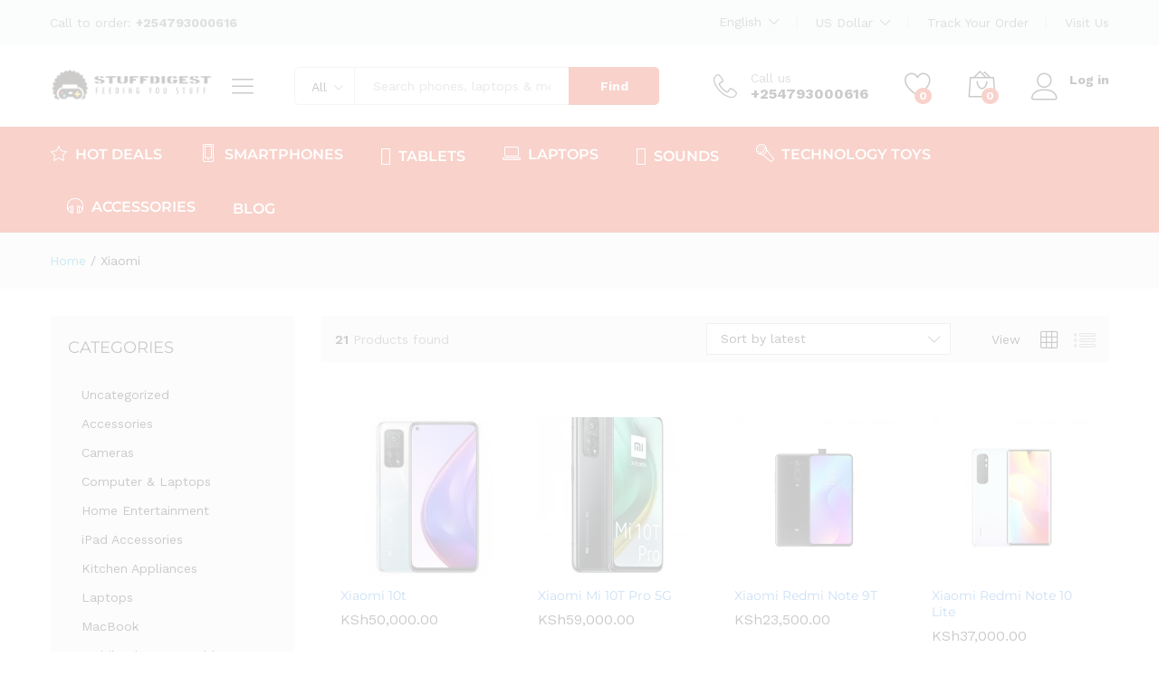

--- FILE ---
content_type: text/html; charset=UTF-8
request_url: https://stuffdigest.com/product-tag/xiaomi/
body_size: 51286
content:
<!DOCTYPE html>
<html lang="en-US">
<head>
    <meta charset="UTF-8">
    <meta name="viewport" content="width=device-width, initial-scale=1">
    <link rel="pingback" href="https://stuffdigest.com/xmlrpc.php">

					<script>document.documentElement.className = document.documentElement.className + ' yes-js js_active js'</script>
			<meta name='robots' content='index, follow, max-image-preview:large, max-snippet:-1, max-video-preview:-1' />

	<!-- This site is optimized with the Yoast SEO plugin v25.6 - https://yoast.com/wordpress/plugins/seo/ -->
	<title>Xiaomi Archives - StuffDigest</title>
	<link rel="canonical" href="https://stuffdigest.com/product-tag/xiaomi/" />
	<link rel="next" href="https://stuffdigest.com/product-tag/xiaomi/page/2/" />
	<meta property="og:locale" content="en_US" />
	<meta property="og:type" content="article" />
	<meta property="og:title" content="Xiaomi Archives - StuffDigest" />
	<meta property="og:url" content="https://stuffdigest.com/product-tag/xiaomi/" />
	<meta property="og:site_name" content="StuffDigest" />
	<meta name="twitter:card" content="summary_large_image" />
	<script type="application/ld+json" class="yoast-schema-graph">{"@context":"https://schema.org","@graph":[{"@type":"CollectionPage","@id":"https://stuffdigest.com/product-tag/xiaomi/","url":"https://stuffdigest.com/product-tag/xiaomi/","name":"Xiaomi Archives - StuffDigest","isPartOf":{"@id":"https://stuffdigest.com/#website"},"primaryImageOfPage":{"@id":"https://stuffdigest.com/product-tag/xiaomi/#primaryimage"},"image":{"@id":"https://stuffdigest.com/product-tag/xiaomi/#primaryimage"},"thumbnailUrl":"https://stuffdigest.com/wp-content/uploads/2021/05/Untitled-design-10-2.png","breadcrumb":{"@id":"https://stuffdigest.com/product-tag/xiaomi/#breadcrumb"},"inLanguage":"en-US"},{"@type":"ImageObject","inLanguage":"en-US","@id":"https://stuffdigest.com/product-tag/xiaomi/#primaryimage","url":"https://stuffdigest.com/wp-content/uploads/2021/05/Untitled-design-10-2.png","contentUrl":"https://stuffdigest.com/wp-content/uploads/2021/05/Untitled-design-10-2.png","width":500,"height":500},{"@type":"BreadcrumbList","@id":"https://stuffdigest.com/product-tag/xiaomi/#breadcrumb","itemListElement":[{"@type":"ListItem","position":1,"name":"Home","item":"https://stuffdigest.com/"},{"@type":"ListItem","position":2,"name":"Xiaomi"}]},{"@type":"WebSite","@id":"https://stuffdigest.com/#website","url":"https://stuffdigest.com/","name":"StuffDigest","description":"Feeding You Stuff","potentialAction":[{"@type":"SearchAction","target":{"@type":"EntryPoint","urlTemplate":"https://stuffdigest.com/?s={search_term_string}"},"query-input":{"@type":"PropertyValueSpecification","valueRequired":true,"valueName":"search_term_string"}}],"inLanguage":"en-US"}]}</script>
	<!-- / Yoast SEO plugin. -->


<link rel='dns-prefetch' href='//capi-automation.s3.us-east-2.amazonaws.com' />
<link rel='dns-prefetch' href='//www.googletagmanager.com' />
<link rel='dns-prefetch' href='//pagead2.googlesyndication.com' />
<link rel="alternate" type="application/rss+xml" title="StuffDigest &raquo; Feed" href="https://stuffdigest.com/feed/" />
<link rel="alternate" type="application/rss+xml" title="StuffDigest &raquo; Comments Feed" href="https://stuffdigest.com/comments/feed/" />
<link rel="alternate" type="application/rss+xml" title="StuffDigest &raquo; Xiaomi Tag Feed" href="https://stuffdigest.com/product-tag/xiaomi/feed/" />
<script type="text/javascript">
/* <![CDATA[ */
window._wpemojiSettings = {"baseUrl":"https:\/\/s.w.org\/images\/core\/emoji\/15.0.3\/72x72\/","ext":".png","svgUrl":"https:\/\/s.w.org\/images\/core\/emoji\/15.0.3\/svg\/","svgExt":".svg","source":{"concatemoji":"https:\/\/stuffdigest.com\/wp-includes\/js\/wp-emoji-release.min.js?ver=6.6.2"}};
/*! This file is auto-generated */
!function(i,n){var o,s,e;function c(e){try{var t={supportTests:e,timestamp:(new Date).valueOf()};sessionStorage.setItem(o,JSON.stringify(t))}catch(e){}}function p(e,t,n){e.clearRect(0,0,e.canvas.width,e.canvas.height),e.fillText(t,0,0);var t=new Uint32Array(e.getImageData(0,0,e.canvas.width,e.canvas.height).data),r=(e.clearRect(0,0,e.canvas.width,e.canvas.height),e.fillText(n,0,0),new Uint32Array(e.getImageData(0,0,e.canvas.width,e.canvas.height).data));return t.every(function(e,t){return e===r[t]})}function u(e,t,n){switch(t){case"flag":return n(e,"\ud83c\udff3\ufe0f\u200d\u26a7\ufe0f","\ud83c\udff3\ufe0f\u200b\u26a7\ufe0f")?!1:!n(e,"\ud83c\uddfa\ud83c\uddf3","\ud83c\uddfa\u200b\ud83c\uddf3")&&!n(e,"\ud83c\udff4\udb40\udc67\udb40\udc62\udb40\udc65\udb40\udc6e\udb40\udc67\udb40\udc7f","\ud83c\udff4\u200b\udb40\udc67\u200b\udb40\udc62\u200b\udb40\udc65\u200b\udb40\udc6e\u200b\udb40\udc67\u200b\udb40\udc7f");case"emoji":return!n(e,"\ud83d\udc26\u200d\u2b1b","\ud83d\udc26\u200b\u2b1b")}return!1}function f(e,t,n){var r="undefined"!=typeof WorkerGlobalScope&&self instanceof WorkerGlobalScope?new OffscreenCanvas(300,150):i.createElement("canvas"),a=r.getContext("2d",{willReadFrequently:!0}),o=(a.textBaseline="top",a.font="600 32px Arial",{});return e.forEach(function(e){o[e]=t(a,e,n)}),o}function t(e){var t=i.createElement("script");t.src=e,t.defer=!0,i.head.appendChild(t)}"undefined"!=typeof Promise&&(o="wpEmojiSettingsSupports",s=["flag","emoji"],n.supports={everything:!0,everythingExceptFlag:!0},e=new Promise(function(e){i.addEventListener("DOMContentLoaded",e,{once:!0})}),new Promise(function(t){var n=function(){try{var e=JSON.parse(sessionStorage.getItem(o));if("object"==typeof e&&"number"==typeof e.timestamp&&(new Date).valueOf()<e.timestamp+604800&&"object"==typeof e.supportTests)return e.supportTests}catch(e){}return null}();if(!n){if("undefined"!=typeof Worker&&"undefined"!=typeof OffscreenCanvas&&"undefined"!=typeof URL&&URL.createObjectURL&&"undefined"!=typeof Blob)try{var e="postMessage("+f.toString()+"("+[JSON.stringify(s),u.toString(),p.toString()].join(",")+"));",r=new Blob([e],{type:"text/javascript"}),a=new Worker(URL.createObjectURL(r),{name:"wpTestEmojiSupports"});return void(a.onmessage=function(e){c(n=e.data),a.terminate(),t(n)})}catch(e){}c(n=f(s,u,p))}t(n)}).then(function(e){for(var t in e)n.supports[t]=e[t],n.supports.everything=n.supports.everything&&n.supports[t],"flag"!==t&&(n.supports.everythingExceptFlag=n.supports.everythingExceptFlag&&n.supports[t]);n.supports.everythingExceptFlag=n.supports.everythingExceptFlag&&!n.supports.flag,n.DOMReady=!1,n.readyCallback=function(){n.DOMReady=!0}}).then(function(){return e}).then(function(){var e;n.supports.everything||(n.readyCallback(),(e=n.source||{}).concatemoji?t(e.concatemoji):e.wpemoji&&e.twemoji&&(t(e.twemoji),t(e.wpemoji)))}))}((window,document),window._wpemojiSettings);
/* ]]> */
</script>

<link rel='stylesheet' id='linearicons-css' href='https://stuffdigest.com/wp-content/plugins/martfury-addons/assets/css/linearicons.min.css?ver=1.0.0' type='text/css' media='all' />
<style id='wp-emoji-styles-inline-css' type='text/css'>

	img.wp-smiley, img.emoji {
		display: inline !important;
		border: none !important;
		box-shadow: none !important;
		height: 1em !important;
		width: 1em !important;
		margin: 0 0.07em !important;
		vertical-align: -0.1em !important;
		background: none !important;
		padding: 0 !important;
	}
</style>
<link rel='stylesheet' id='wp-block-library-css' href='https://stuffdigest.com/wp-includes/css/dist/block-library/style.min.css?ver=6.6.2' type='text/css' media='all' />
<style id='wp-block-library-theme-inline-css' type='text/css'>
.wp-block-audio :where(figcaption){color:#555;font-size:13px;text-align:center}.is-dark-theme .wp-block-audio :where(figcaption){color:#ffffffa6}.wp-block-audio{margin:0 0 1em}.wp-block-code{border:1px solid #ccc;border-radius:4px;font-family:Menlo,Consolas,monaco,monospace;padding:.8em 1em}.wp-block-embed :where(figcaption){color:#555;font-size:13px;text-align:center}.is-dark-theme .wp-block-embed :where(figcaption){color:#ffffffa6}.wp-block-embed{margin:0 0 1em}.blocks-gallery-caption{color:#555;font-size:13px;text-align:center}.is-dark-theme .blocks-gallery-caption{color:#ffffffa6}:root :where(.wp-block-image figcaption){color:#555;font-size:13px;text-align:center}.is-dark-theme :root :where(.wp-block-image figcaption){color:#ffffffa6}.wp-block-image{margin:0 0 1em}.wp-block-pullquote{border-bottom:4px solid;border-top:4px solid;color:currentColor;margin-bottom:1.75em}.wp-block-pullquote cite,.wp-block-pullquote footer,.wp-block-pullquote__citation{color:currentColor;font-size:.8125em;font-style:normal;text-transform:uppercase}.wp-block-quote{border-left:.25em solid;margin:0 0 1.75em;padding-left:1em}.wp-block-quote cite,.wp-block-quote footer{color:currentColor;font-size:.8125em;font-style:normal;position:relative}.wp-block-quote.has-text-align-right{border-left:none;border-right:.25em solid;padding-left:0;padding-right:1em}.wp-block-quote.has-text-align-center{border:none;padding-left:0}.wp-block-quote.is-large,.wp-block-quote.is-style-large,.wp-block-quote.is-style-plain{border:none}.wp-block-search .wp-block-search__label{font-weight:700}.wp-block-search__button{border:1px solid #ccc;padding:.375em .625em}:where(.wp-block-group.has-background){padding:1.25em 2.375em}.wp-block-separator.has-css-opacity{opacity:.4}.wp-block-separator{border:none;border-bottom:2px solid;margin-left:auto;margin-right:auto}.wp-block-separator.has-alpha-channel-opacity{opacity:1}.wp-block-separator:not(.is-style-wide):not(.is-style-dots){width:100px}.wp-block-separator.has-background:not(.is-style-dots){border-bottom:none;height:1px}.wp-block-separator.has-background:not(.is-style-wide):not(.is-style-dots){height:2px}.wp-block-table{margin:0 0 1em}.wp-block-table td,.wp-block-table th{word-break:normal}.wp-block-table :where(figcaption){color:#555;font-size:13px;text-align:center}.is-dark-theme .wp-block-table :where(figcaption){color:#ffffffa6}.wp-block-video :where(figcaption){color:#555;font-size:13px;text-align:center}.is-dark-theme .wp-block-video :where(figcaption){color:#ffffffa6}.wp-block-video{margin:0 0 1em}:root :where(.wp-block-template-part.has-background){margin-bottom:0;margin-top:0;padding:1.25em 2.375em}
</style>
<link rel='stylesheet' id='jquery-selectBox-css' href='https://stuffdigest.com/wp-content/plugins/yith-woocommerce-wishlist/assets/css/jquery.selectBox.css?ver=1.2.0' type='text/css' media='all' />
<link rel='stylesheet' id='woocommerce_prettyPhoto_css-css' href='//stuffdigest.com/wp-content/plugins/woocommerce/assets/css/prettyPhoto.css?ver=3.1.6' type='text/css' media='all' />
<link rel='stylesheet' id='yith-wcwl-main-css' href='https://stuffdigest.com/wp-content/plugins/yith-woocommerce-wishlist/assets/css/style.css?ver=4.10.2' type='text/css' media='all' />
<style id='yith-wcwl-main-inline-css' type='text/css'>
 :root { --rounded-corners-radius: 16px; --add-to-cart-rounded-corners-radius: 16px; --color-headers-background: #F4F4F4; --feedback-duration: 3s } 
 :root { --rounded-corners-radius: 16px; --add-to-cart-rounded-corners-radius: 16px; --color-headers-background: #F4F4F4; --feedback-duration: 3s } 
</style>
<style id='classic-theme-styles-inline-css' type='text/css'>
/*! This file is auto-generated */
.wp-block-button__link{color:#fff;background-color:#32373c;border-radius:9999px;box-shadow:none;text-decoration:none;padding:calc(.667em + 2px) calc(1.333em + 2px);font-size:1.125em}.wp-block-file__button{background:#32373c;color:#fff;text-decoration:none}
</style>
<style id='global-styles-inline-css' type='text/css'>
:root{--wp--preset--aspect-ratio--square: 1;--wp--preset--aspect-ratio--4-3: 4/3;--wp--preset--aspect-ratio--3-4: 3/4;--wp--preset--aspect-ratio--3-2: 3/2;--wp--preset--aspect-ratio--2-3: 2/3;--wp--preset--aspect-ratio--16-9: 16/9;--wp--preset--aspect-ratio--9-16: 9/16;--wp--preset--color--black: #000000;--wp--preset--color--cyan-bluish-gray: #abb8c3;--wp--preset--color--white: #ffffff;--wp--preset--color--pale-pink: #f78da7;--wp--preset--color--vivid-red: #cf2e2e;--wp--preset--color--luminous-vivid-orange: #ff6900;--wp--preset--color--luminous-vivid-amber: #fcb900;--wp--preset--color--light-green-cyan: #7bdcb5;--wp--preset--color--vivid-green-cyan: #00d084;--wp--preset--color--pale-cyan-blue: #8ed1fc;--wp--preset--color--vivid-cyan-blue: #0693e3;--wp--preset--color--vivid-purple: #9b51e0;--wp--preset--gradient--vivid-cyan-blue-to-vivid-purple: linear-gradient(135deg,rgba(6,147,227,1) 0%,rgb(155,81,224) 100%);--wp--preset--gradient--light-green-cyan-to-vivid-green-cyan: linear-gradient(135deg,rgb(122,220,180) 0%,rgb(0,208,130) 100%);--wp--preset--gradient--luminous-vivid-amber-to-luminous-vivid-orange: linear-gradient(135deg,rgba(252,185,0,1) 0%,rgba(255,105,0,1) 100%);--wp--preset--gradient--luminous-vivid-orange-to-vivid-red: linear-gradient(135deg,rgba(255,105,0,1) 0%,rgb(207,46,46) 100%);--wp--preset--gradient--very-light-gray-to-cyan-bluish-gray: linear-gradient(135deg,rgb(238,238,238) 0%,rgb(169,184,195) 100%);--wp--preset--gradient--cool-to-warm-spectrum: linear-gradient(135deg,rgb(74,234,220) 0%,rgb(151,120,209) 20%,rgb(207,42,186) 40%,rgb(238,44,130) 60%,rgb(251,105,98) 80%,rgb(254,248,76) 100%);--wp--preset--gradient--blush-light-purple: linear-gradient(135deg,rgb(255,206,236) 0%,rgb(152,150,240) 100%);--wp--preset--gradient--blush-bordeaux: linear-gradient(135deg,rgb(254,205,165) 0%,rgb(254,45,45) 50%,rgb(107,0,62) 100%);--wp--preset--gradient--luminous-dusk: linear-gradient(135deg,rgb(255,203,112) 0%,rgb(199,81,192) 50%,rgb(65,88,208) 100%);--wp--preset--gradient--pale-ocean: linear-gradient(135deg,rgb(255,245,203) 0%,rgb(182,227,212) 50%,rgb(51,167,181) 100%);--wp--preset--gradient--electric-grass: linear-gradient(135deg,rgb(202,248,128) 0%,rgb(113,206,126) 100%);--wp--preset--gradient--midnight: linear-gradient(135deg,rgb(2,3,129) 0%,rgb(40,116,252) 100%);--wp--preset--font-size--small: 13px;--wp--preset--font-size--medium: 20px;--wp--preset--font-size--large: 36px;--wp--preset--font-size--x-large: 42px;--wp--preset--spacing--20: 0.44rem;--wp--preset--spacing--30: 0.67rem;--wp--preset--spacing--40: 1rem;--wp--preset--spacing--50: 1.5rem;--wp--preset--spacing--60: 2.25rem;--wp--preset--spacing--70: 3.38rem;--wp--preset--spacing--80: 5.06rem;--wp--preset--shadow--natural: 6px 6px 9px rgba(0, 0, 0, 0.2);--wp--preset--shadow--deep: 12px 12px 50px rgba(0, 0, 0, 0.4);--wp--preset--shadow--sharp: 6px 6px 0px rgba(0, 0, 0, 0.2);--wp--preset--shadow--outlined: 6px 6px 0px -3px rgba(255, 255, 255, 1), 6px 6px rgba(0, 0, 0, 1);--wp--preset--shadow--crisp: 6px 6px 0px rgba(0, 0, 0, 1);}:where(.is-layout-flex){gap: 0.5em;}:where(.is-layout-grid){gap: 0.5em;}body .is-layout-flex{display: flex;}.is-layout-flex{flex-wrap: wrap;align-items: center;}.is-layout-flex > :is(*, div){margin: 0;}body .is-layout-grid{display: grid;}.is-layout-grid > :is(*, div){margin: 0;}:where(.wp-block-columns.is-layout-flex){gap: 2em;}:where(.wp-block-columns.is-layout-grid){gap: 2em;}:where(.wp-block-post-template.is-layout-flex){gap: 1.25em;}:where(.wp-block-post-template.is-layout-grid){gap: 1.25em;}.has-black-color{color: var(--wp--preset--color--black) !important;}.has-cyan-bluish-gray-color{color: var(--wp--preset--color--cyan-bluish-gray) !important;}.has-white-color{color: var(--wp--preset--color--white) !important;}.has-pale-pink-color{color: var(--wp--preset--color--pale-pink) !important;}.has-vivid-red-color{color: var(--wp--preset--color--vivid-red) !important;}.has-luminous-vivid-orange-color{color: var(--wp--preset--color--luminous-vivid-orange) !important;}.has-luminous-vivid-amber-color{color: var(--wp--preset--color--luminous-vivid-amber) !important;}.has-light-green-cyan-color{color: var(--wp--preset--color--light-green-cyan) !important;}.has-vivid-green-cyan-color{color: var(--wp--preset--color--vivid-green-cyan) !important;}.has-pale-cyan-blue-color{color: var(--wp--preset--color--pale-cyan-blue) !important;}.has-vivid-cyan-blue-color{color: var(--wp--preset--color--vivid-cyan-blue) !important;}.has-vivid-purple-color{color: var(--wp--preset--color--vivid-purple) !important;}.has-black-background-color{background-color: var(--wp--preset--color--black) !important;}.has-cyan-bluish-gray-background-color{background-color: var(--wp--preset--color--cyan-bluish-gray) !important;}.has-white-background-color{background-color: var(--wp--preset--color--white) !important;}.has-pale-pink-background-color{background-color: var(--wp--preset--color--pale-pink) !important;}.has-vivid-red-background-color{background-color: var(--wp--preset--color--vivid-red) !important;}.has-luminous-vivid-orange-background-color{background-color: var(--wp--preset--color--luminous-vivid-orange) !important;}.has-luminous-vivid-amber-background-color{background-color: var(--wp--preset--color--luminous-vivid-amber) !important;}.has-light-green-cyan-background-color{background-color: var(--wp--preset--color--light-green-cyan) !important;}.has-vivid-green-cyan-background-color{background-color: var(--wp--preset--color--vivid-green-cyan) !important;}.has-pale-cyan-blue-background-color{background-color: var(--wp--preset--color--pale-cyan-blue) !important;}.has-vivid-cyan-blue-background-color{background-color: var(--wp--preset--color--vivid-cyan-blue) !important;}.has-vivid-purple-background-color{background-color: var(--wp--preset--color--vivid-purple) !important;}.has-black-border-color{border-color: var(--wp--preset--color--black) !important;}.has-cyan-bluish-gray-border-color{border-color: var(--wp--preset--color--cyan-bluish-gray) !important;}.has-white-border-color{border-color: var(--wp--preset--color--white) !important;}.has-pale-pink-border-color{border-color: var(--wp--preset--color--pale-pink) !important;}.has-vivid-red-border-color{border-color: var(--wp--preset--color--vivid-red) !important;}.has-luminous-vivid-orange-border-color{border-color: var(--wp--preset--color--luminous-vivid-orange) !important;}.has-luminous-vivid-amber-border-color{border-color: var(--wp--preset--color--luminous-vivid-amber) !important;}.has-light-green-cyan-border-color{border-color: var(--wp--preset--color--light-green-cyan) !important;}.has-vivid-green-cyan-border-color{border-color: var(--wp--preset--color--vivid-green-cyan) !important;}.has-pale-cyan-blue-border-color{border-color: var(--wp--preset--color--pale-cyan-blue) !important;}.has-vivid-cyan-blue-border-color{border-color: var(--wp--preset--color--vivid-cyan-blue) !important;}.has-vivid-purple-border-color{border-color: var(--wp--preset--color--vivid-purple) !important;}.has-vivid-cyan-blue-to-vivid-purple-gradient-background{background: var(--wp--preset--gradient--vivid-cyan-blue-to-vivid-purple) !important;}.has-light-green-cyan-to-vivid-green-cyan-gradient-background{background: var(--wp--preset--gradient--light-green-cyan-to-vivid-green-cyan) !important;}.has-luminous-vivid-amber-to-luminous-vivid-orange-gradient-background{background: var(--wp--preset--gradient--luminous-vivid-amber-to-luminous-vivid-orange) !important;}.has-luminous-vivid-orange-to-vivid-red-gradient-background{background: var(--wp--preset--gradient--luminous-vivid-orange-to-vivid-red) !important;}.has-very-light-gray-to-cyan-bluish-gray-gradient-background{background: var(--wp--preset--gradient--very-light-gray-to-cyan-bluish-gray) !important;}.has-cool-to-warm-spectrum-gradient-background{background: var(--wp--preset--gradient--cool-to-warm-spectrum) !important;}.has-blush-light-purple-gradient-background{background: var(--wp--preset--gradient--blush-light-purple) !important;}.has-blush-bordeaux-gradient-background{background: var(--wp--preset--gradient--blush-bordeaux) !important;}.has-luminous-dusk-gradient-background{background: var(--wp--preset--gradient--luminous-dusk) !important;}.has-pale-ocean-gradient-background{background: var(--wp--preset--gradient--pale-ocean) !important;}.has-electric-grass-gradient-background{background: var(--wp--preset--gradient--electric-grass) !important;}.has-midnight-gradient-background{background: var(--wp--preset--gradient--midnight) !important;}.has-small-font-size{font-size: var(--wp--preset--font-size--small) !important;}.has-medium-font-size{font-size: var(--wp--preset--font-size--medium) !important;}.has-large-font-size{font-size: var(--wp--preset--font-size--large) !important;}.has-x-large-font-size{font-size: var(--wp--preset--font-size--x-large) !important;}
:where(.wp-block-post-template.is-layout-flex){gap: 1.25em;}:where(.wp-block-post-template.is-layout-grid){gap: 1.25em;}
:where(.wp-block-columns.is-layout-flex){gap: 2em;}:where(.wp-block-columns.is-layout-grid){gap: 2em;}
:root :where(.wp-block-pullquote){font-size: 1.5em;line-height: 1.6;}
</style>
<link rel='stylesheet' id='contact-form-7-css' href='https://stuffdigest.com/wp-content/plugins/contact-form-7/includes/css/styles.css?ver=6.0.6' type='text/css' media='all' />
<link rel='stylesheet' id='rs-plugin-settings-css' href='https://stuffdigest.com/wp-content/plugins/revslider/public/assets/css/rs6.css?ver=6.4.10' type='text/css' media='all' />
<style id='rs-plugin-settings-inline-css' type='text/css'>
#rs-demo-id {}
</style>
<link rel='stylesheet' id='woocommerce-general-css' href='https://stuffdigest.com/wp-content/plugins/woocommerce/assets/css/woocommerce.css?ver=9.8.6' type='text/css' media='all' />
<style id='woocommerce-inline-inline-css' type='text/css'>
.woocommerce form .form-row .required { visibility: visible; }
</style>
<link rel='stylesheet' id='brands-styles-css' href='https://stuffdigest.com/wp-content/plugins/woocommerce/assets/css/brands.css?ver=9.8.6' type='text/css' media='all' />
<link rel='stylesheet' id='martfury-fonts-css' href='https://fonts.googleapis.com/css?family=Work+Sans%3A300%2C400%2C500%2C600%2C700%7CLibre+Baskerville%3A400%2C700&#038;subset=latin%2Clatin-ext&#038;ver=20170801' type='text/css' media='all' />
<link rel='stylesheet' id='ionicons-css' href='https://stuffdigest.com/wp-content/themes/martfury/css/ionicons.min.css?ver=2.0.0' type='text/css' media='all' />
<link rel='stylesheet' id='eleganticons-css' href='https://stuffdigest.com/wp-content/themes/martfury/css/eleganticons.min.css?ver=1.0.0' type='text/css' media='all' />
<link rel='stylesheet' id='font-awesome-css' href='https://stuffdigest.com/wp-content/themes/martfury/css/font-awesome.min.css?ver=4.7.0' type='text/css' media='all' />
<style id='font-awesome-inline-css' type='text/css'>
[data-font="FontAwesome"]:before {font-family: 'FontAwesome' !important;content: attr(data-icon) !important;speak: none !important;font-weight: normal !important;font-variant: normal !important;text-transform: none !important;line-height: 1 !important;font-style: normal !important;-webkit-font-smoothing: antialiased !important;-moz-osx-font-smoothing: grayscale !important;}
</style>
<link rel='stylesheet' id='bootstrap-css' href='https://stuffdigest.com/wp-content/themes/martfury/css/bootstrap.min.css?ver=3.3.7' type='text/css' media='all' />
<link rel='stylesheet' id='martfury-css' href='https://stuffdigest.com/wp-content/themes/martfury/style.css?ver=20201224' type='text/css' media='all' />
<style id='martfury-inline-css' type='text/css'>
.site-header .logo img  {width:200px; }.site-header .logo img  {height:50px; }	/* Color Scheme */

	/* Color */

	body {
		--mf-primary-color: #dd2400;
		--mf-background-primary-color: #dd2400;
		--mf-border-primary-color: #dd2400;
	}

	.widget_shopping_cart_content .woocommerce-mini-cart__buttons .checkout,
	 .header-layout-4 .topbar:not(.header-bar),
	 .header-layout-3 .topbar:not(.header-bar){
		background-color: #ce1500;
	}

body{font-family: "Montserrat";}h1{font-family: "Montserrat";letter-spacing: 0px;}.entry-content h2, .woocommerce div.product .woocommerce-tabs .panel h2{font-family: "Montserrat";letter-spacing: 0px;}h3{font-family: "Montserrat";letter-spacing: 0px;}.entry-content h4, .woocommerce div.product .woocommerce-tabs .panel h4{font-family: "Montserrat";letter-spacing: 0px;}.entry-content h5, .woocommerce div.product .woocommerce-tabs .panel h5{font-family: "Montserrat";letter-spacing: 0px;}.entry-content h6, .woocommerce div.product .woocommerce-tabs .panel h6{font-family: "Montserrat";letter-spacing: 0px;}.site-header .primary-nav > ul > li > a, .site-header .products-cats-menu .menu > li > a{font-family: "Montserrat";font-weight: 400;}.site-header .menu .is-mega-menu .dropdown-submenu .menu-item-mega > a{font-family: "Montserrat";}.site-header .menu li li a{font-family: "Montserrat";font-weight: 400;}.site-footer{font-family: "Montserrat";font-weight: 400;}.site-footer .footer-widgets .widget .widget-title{font-family: "Montserrat";}	h1{font-family:Montserrat, Arial, sans-serif}h1.vc_custom_heading{font-weight:700}	h2{font-family:Montserrat, Arial, sans-serif}h2.vc_custom_heading{font-weight:700}	h3{font-family:Montserrat, Arial, sans-serif}h3.vc_custom_heading{font-weight:700}	h4{font-family:Montserrat, Arial, sans-serif}h4.vc_custom_heading{font-weight:700}	h5{font-family:Montserrat, Arial, sans-serif}h5.vc_custom_heading{font-weight:700}	h6{font-family:Montserrat, Arial, sans-serif}h6.vc_custom_heading{font-weight:700}
</style>
<link rel='stylesheet' id='tawc-deals-css' href='https://stuffdigest.com/wp-content/plugins/woocommerce-deals/assets/css/tawc-deals.css?ver=1.0.0' type='text/css' media='all' />
<link rel='stylesheet' id='jquery-fixedheadertable-style-css' href='https://stuffdigest.com/wp-content/plugins/yith-woocommerce-compare/assets/css/jquery.dataTables.css?ver=1.10.18' type='text/css' media='all' />
<link rel='stylesheet' id='yith_woocompare_page-css' href='https://stuffdigest.com/wp-content/themes/martfury/woocommerce/compare.css?ver=3.5.0' type='text/css' media='all' />
<link rel='stylesheet' id='yith-woocompare-widget-css' href='https://stuffdigest.com/wp-content/plugins/yith-woocommerce-compare/assets/css/widget.css?ver=3.5.0' type='text/css' media='all' />
<link rel='stylesheet' id='tawcvs-frontend-css' href='https://stuffdigest.com/wp-content/plugins/variation-swatches-for-woocommerce-pro/assets/css/frontend.css?ver=20171128' type='text/css' media='all' />
<style id='tawcvs-frontend-inline-css' type='text/css'>
.tawcvs-swatches .swatch { width: 30px; height: 30px; }
</style>
<link rel='stylesheet' id='martfury-child-style-css' href='https://stuffdigest.com/wp-content/themes/martfury-child/style.css?ver=6.6.2' type='text/css' media='all' />
<script type="text/template" id="tmpl-variation-template">
	<div class="woocommerce-variation-description">{{{ data.variation.variation_description }}}</div>
	<div class="woocommerce-variation-price">{{{ data.variation.price_html }}}</div>
	<div class="woocommerce-variation-availability">{{{ data.variation.availability_html }}}</div>
</script>
<script type="text/template" id="tmpl-unavailable-variation-template">
	<p role="alert">Sorry, this product is unavailable. Please choose a different combination.</p>
</script>
<script type="text/javascript" src="https://stuffdigest.com/wp-includes/js/jquery/jquery.min.js?ver=3.7.1" id="jquery-core-js"></script>
<script type="text/javascript" src="https://stuffdigest.com/wp-includes/js/jquery/jquery-migrate.min.js?ver=3.4.1" id="jquery-migrate-js"></script>
<script type="text/javascript" src="https://stuffdigest.com/wp-content/plugins/revslider/public/assets/js/rbtools.min.js?ver=6.4.8" id="tp-tools-js"></script>
<script type="text/javascript" src="https://stuffdigest.com/wp-content/plugins/revslider/public/assets/js/rs6.min.js?ver=6.4.10" id="revmin-js"></script>
<script type="text/javascript" src="https://stuffdigest.com/wp-content/plugins/woocommerce/assets/js/jquery-blockui/jquery.blockUI.min.js?ver=2.7.0-wc.9.8.6" id="jquery-blockui-js" data-wp-strategy="defer"></script>
<script type="text/javascript" id="wc-add-to-cart-js-extra">
/* <![CDATA[ */
var wc_add_to_cart_params = {"ajax_url":"\/wp-admin\/admin-ajax.php","wc_ajax_url":"\/?wc-ajax=%%endpoint%%","i18n_view_cart":"View cart","cart_url":"https:\/\/stuffdigest.com\/cart\/","is_cart":"","cart_redirect_after_add":"no"};
/* ]]> */
</script>
<script type="text/javascript" src="https://stuffdigest.com/wp-content/plugins/woocommerce/assets/js/frontend/add-to-cart.min.js?ver=9.8.6" id="wc-add-to-cart-js" data-wp-strategy="defer"></script>
<script type="text/javascript" src="https://stuffdigest.com/wp-content/plugins/woocommerce/assets/js/js-cookie/js.cookie.min.js?ver=2.1.4-wc.9.8.6" id="js-cookie-js" defer="defer" data-wp-strategy="defer"></script>
<script type="text/javascript" id="woocommerce-js-extra">
/* <![CDATA[ */
var woocommerce_params = {"ajax_url":"\/wp-admin\/admin-ajax.php","wc_ajax_url":"\/?wc-ajax=%%endpoint%%","i18n_password_show":"Show password","i18n_password_hide":"Hide password"};
/* ]]> */
</script>
<script type="text/javascript" src="https://stuffdigest.com/wp-content/plugins/woocommerce/assets/js/frontend/woocommerce.min.js?ver=9.8.6" id="woocommerce-js" defer="defer" data-wp-strategy="defer"></script>
<script type="text/javascript" src="https://stuffdigest.com/wp-content/plugins/js_composer/assets/js/vendors/woocommerce-add-to-cart.js?ver=6.6.0" id="vc_woocommerce-add-to-cart-js-js"></script>
<!--[if lt IE 9]>
<script type="text/javascript" src="https://stuffdigest.com/wp-content/themes/martfury/js/plugins/html5shiv.min.js?ver=3.7.2" id="html5shiv-js"></script>
<![endif]-->
<!--[if lt IE 9]>
<script type="text/javascript" src="https://stuffdigest.com/wp-content/themes/martfury/js/plugins/respond.min.js?ver=1.4.2" id="respond-js"></script>
<![endif]-->
<script type="text/javascript" src="https://stuffdigest.com/wp-includes/js/underscore.min.js?ver=1.13.4" id="underscore-js"></script>
<script type="text/javascript" id="wp-util-js-extra">
/* <![CDATA[ */
var _wpUtilSettings = {"ajax":{"url":"\/wp-admin\/admin-ajax.php"}};
/* ]]> */
</script>
<script type="text/javascript" src="https://stuffdigest.com/wp-includes/js/wp-util.min.js?ver=6.6.2" id="wp-util-js"></script>
<script type="text/javascript" id="wc-add-to-cart-variation-js-extra">
/* <![CDATA[ */
var wc_add_to_cart_variation_params = {"wc_ajax_url":"\/?wc-ajax=%%endpoint%%","i18n_no_matching_variations_text":"Sorry, no products matched your selection. Please choose a different combination.","i18n_make_a_selection_text":"Please select some product options before adding this product to your cart.","i18n_unavailable_text":"Sorry, this product is unavailable. Please choose a different combination.","i18n_reset_alert_text":"Your selection has been reset. Please select some product options before adding this product to your cart."};
/* ]]> */
</script>
<script type="text/javascript" src="https://stuffdigest.com/wp-content/plugins/woocommerce/assets/js/frontend/add-to-cart-variation.min.js?ver=9.8.6" id="wc-add-to-cart-variation-js" defer="defer" data-wp-strategy="defer"></script>
<script type="text/javascript" src="https://stuffdigest.com/wp-content/themes/martfury/js/plugins/waypoints.min.js?ver=2.0.2" id="waypoints-js"></script>

<!-- Google tag (gtag.js) snippet added by Site Kit -->
<!-- Google Analytics snippet added by Site Kit -->
<script type="text/javascript" src="https://www.googletagmanager.com/gtag/js?id=G-0TKMHM1F1X" id="google_gtagjs-js" async></script>
<script type="text/javascript" id="google_gtagjs-js-after">
/* <![CDATA[ */
window.dataLayer = window.dataLayer || [];function gtag(){dataLayer.push(arguments);}
gtag("set","linker",{"domains":["stuffdigest.com"]});
gtag("js", new Date());
gtag("set", "developer_id.dZTNiMT", true);
gtag("config", "G-0TKMHM1F1X");
/* ]]> */
</script>
<link rel="https://api.w.org/" href="https://stuffdigest.com/wp-json/" /><link rel="alternate" title="JSON" type="application/json" href="https://stuffdigest.com/wp-json/wp/v2/product_tag/217" /><link rel="EditURI" type="application/rsd+xml" title="RSD" href="https://stuffdigest.com/xmlrpc.php?rsd" />
<meta name="generator" content="WordPress 6.6.2" />
<meta name="generator" content="WooCommerce 9.8.6" />
<meta name="generator" content="Site Kit by Google 1.170.0" />	<noscript><style>.woocommerce-product-gallery{ opacity: 1 !important; }</style></noscript>
	
<!-- Google AdSense meta tags added by Site Kit -->
<meta name="google-adsense-platform-account" content="ca-host-pub-2644536267352236">
<meta name="google-adsense-platform-domain" content="sitekit.withgoogle.com">
<!-- End Google AdSense meta tags added by Site Kit -->
<style type="text/css">.recentcomments a{display:inline !important;padding:0 !important;margin:0 !important;}</style>			<script  type="text/javascript">
				!function(f,b,e,v,n,t,s){if(f.fbq)return;n=f.fbq=function(){n.callMethod?
					n.callMethod.apply(n,arguments):n.queue.push(arguments)};if(!f._fbq)f._fbq=n;
					n.push=n;n.loaded=!0;n.version='2.0';n.queue=[];t=b.createElement(e);t.async=!0;
					t.src=v;s=b.getElementsByTagName(e)[0];s.parentNode.insertBefore(t,s)}(window,
					document,'script','https://connect.facebook.net/en_US/fbevents.js');
			</script>
			<!-- WooCommerce Facebook Integration Begin -->
			<script  type="text/javascript">

				fbq('init', '462523098036753', {}, {
    "agent": "woocommerce_0-9.8.6-3.5.15"
});

				document.addEventListener( 'DOMContentLoaded', function() {
					// Insert placeholder for events injected when a product is added to the cart through AJAX.
					document.body.insertAdjacentHTML( 'beforeend', '<div class=\"wc-facebook-pixel-event-placeholder\"></div>' );
				}, false );

			</script>
			<!-- WooCommerce Facebook Integration End -->
			<meta name="generator" content="Powered by WPBakery Page Builder - drag and drop page builder for WordPress."/>

<!-- Google AdSense snippet added by Site Kit -->
<script type="text/javascript" async="async" src="https://pagead2.googlesyndication.com/pagead/js/adsbygoogle.js?client=ca-pub-4280999029051109&amp;host=ca-host-pub-2644536267352236" crossorigin="anonymous"></script>

<!-- End Google AdSense snippet added by Site Kit -->
<meta name="generator" content="Powered by Slider Revolution 6.4.10 - responsive, Mobile-Friendly Slider Plugin for WordPress with comfortable drag and drop interface." />
<script async src="https://pagead2.googlesyndication.com/pagead/js/adsbygoogle.js?client=ca-pub-4280999029051109"
     crossorigin="anonymous"></script><link rel="icon" href="https://stuffdigest.com/wp-content/uploads/2021/06/cropped-Stuff-Digest-Icon-01-1-32x32.png" sizes="32x32" />
<link rel="icon" href="https://stuffdigest.com/wp-content/uploads/2021/06/cropped-Stuff-Digest-Icon-01-1-192x192.png" sizes="192x192" />
<link rel="apple-touch-icon" href="https://stuffdigest.com/wp-content/uploads/2021/06/cropped-Stuff-Digest-Icon-01-1-180x180.png" />
<meta name="msapplication-TileImage" content="https://stuffdigest.com/wp-content/uploads/2021/06/cropped-Stuff-Digest-Icon-01-1-270x270.png" />
<script type="text/javascript">function setREVStartSize(e){
			//window.requestAnimationFrame(function() {				 
				window.RSIW = window.RSIW===undefined ? window.innerWidth : window.RSIW;	
				window.RSIH = window.RSIH===undefined ? window.innerHeight : window.RSIH;	
				try {								
					var pw = document.getElementById(e.c).parentNode.offsetWidth,
						newh;
					pw = pw===0 || isNaN(pw) ? window.RSIW : pw;
					e.tabw = e.tabw===undefined ? 0 : parseInt(e.tabw);
					e.thumbw = e.thumbw===undefined ? 0 : parseInt(e.thumbw);
					e.tabh = e.tabh===undefined ? 0 : parseInt(e.tabh);
					e.thumbh = e.thumbh===undefined ? 0 : parseInt(e.thumbh);
					e.tabhide = e.tabhide===undefined ? 0 : parseInt(e.tabhide);
					e.thumbhide = e.thumbhide===undefined ? 0 : parseInt(e.thumbhide);
					e.mh = e.mh===undefined || e.mh=="" || e.mh==="auto" ? 0 : parseInt(e.mh,0);		
					if(e.layout==="fullscreen" || e.l==="fullscreen") 						
						newh = Math.max(e.mh,window.RSIH);					
					else{					
						e.gw = Array.isArray(e.gw) ? e.gw : [e.gw];
						for (var i in e.rl) if (e.gw[i]===undefined || e.gw[i]===0) e.gw[i] = e.gw[i-1];					
						e.gh = e.el===undefined || e.el==="" || (Array.isArray(e.el) && e.el.length==0)? e.gh : e.el;
						e.gh = Array.isArray(e.gh) ? e.gh : [e.gh];
						for (var i in e.rl) if (e.gh[i]===undefined || e.gh[i]===0) e.gh[i] = e.gh[i-1];
											
						var nl = new Array(e.rl.length),
							ix = 0,						
							sl;					
						e.tabw = e.tabhide>=pw ? 0 : e.tabw;
						e.thumbw = e.thumbhide>=pw ? 0 : e.thumbw;
						e.tabh = e.tabhide>=pw ? 0 : e.tabh;
						e.thumbh = e.thumbhide>=pw ? 0 : e.thumbh;					
						for (var i in e.rl) nl[i] = e.rl[i]<window.RSIW ? 0 : e.rl[i];
						sl = nl[0];									
						for (var i in nl) if (sl>nl[i] && nl[i]>0) { sl = nl[i]; ix=i;}															
						var m = pw>(e.gw[ix]+e.tabw+e.thumbw) ? 1 : (pw-(e.tabw+e.thumbw)) / (e.gw[ix]);					
						newh =  (e.gh[ix] * m) + (e.tabh + e.thumbh);
					}				
					if(window.rs_init_css===undefined) window.rs_init_css = document.head.appendChild(document.createElement("style"));					
					document.getElementById(e.c).height = newh+"px";
					window.rs_init_css.innerHTML += "#"+e.c+"_wrapper { height: "+newh+"px }";				
				} catch(e){
					console.log("Failure at Presize of Slider:" + e)
				}					   
			//});
		  };</script>
		<style type="text/css" id="wp-custom-css">
			.site-header .logo img {
    max-height: 180px;
}		</style>
		<style id="kirki-inline-styles">/* cyrillic-ext */
@font-face {
  font-family: 'Montserrat';
  font-style: normal;
  font-weight: 400;
  font-display: swap;
  src: url(https://stuffdigest.com/wp-content/fonts/montserrat/JTUSjIg1_i6t8kCHKm459WRhyzbi.woff2) format('woff2');
  unicode-range: U+0460-052F, U+1C80-1C8A, U+20B4, U+2DE0-2DFF, U+A640-A69F, U+FE2E-FE2F;
}
/* cyrillic */
@font-face {
  font-family: 'Montserrat';
  font-style: normal;
  font-weight: 400;
  font-display: swap;
  src: url(https://stuffdigest.com/wp-content/fonts/montserrat/JTUSjIg1_i6t8kCHKm459W1hyzbi.woff2) format('woff2');
  unicode-range: U+0301, U+0400-045F, U+0490-0491, U+04B0-04B1, U+2116;
}
/* vietnamese */
@font-face {
  font-family: 'Montserrat';
  font-style: normal;
  font-weight: 400;
  font-display: swap;
  src: url(https://stuffdigest.com/wp-content/fonts/montserrat/JTUSjIg1_i6t8kCHKm459WZhyzbi.woff2) format('woff2');
  unicode-range: U+0102-0103, U+0110-0111, U+0128-0129, U+0168-0169, U+01A0-01A1, U+01AF-01B0, U+0300-0301, U+0303-0304, U+0308-0309, U+0323, U+0329, U+1EA0-1EF9, U+20AB;
}
/* latin-ext */
@font-face {
  font-family: 'Montserrat';
  font-style: normal;
  font-weight: 400;
  font-display: swap;
  src: url(https://stuffdigest.com/wp-content/fonts/montserrat/JTUSjIg1_i6t8kCHKm459Wdhyzbi.woff2) format('woff2');
  unicode-range: U+0100-02BA, U+02BD-02C5, U+02C7-02CC, U+02CE-02D7, U+02DD-02FF, U+0304, U+0308, U+0329, U+1D00-1DBF, U+1E00-1E9F, U+1EF2-1EFF, U+2020, U+20A0-20AB, U+20AD-20C0, U+2113, U+2C60-2C7F, U+A720-A7FF;
}
/* latin */
@font-face {
  font-family: 'Montserrat';
  font-style: normal;
  font-weight: 400;
  font-display: swap;
  src: url(https://stuffdigest.com/wp-content/fonts/montserrat/JTUSjIg1_i6t8kCHKm459Wlhyw.woff2) format('woff2');
  unicode-range: U+0000-00FF, U+0131, U+0152-0153, U+02BB-02BC, U+02C6, U+02DA, U+02DC, U+0304, U+0308, U+0329, U+2000-206F, U+20AC, U+2122, U+2191, U+2193, U+2212, U+2215, U+FEFF, U+FFFD;
}
/* cyrillic-ext */
@font-face {
  font-family: 'Montserrat';
  font-style: normal;
  font-weight: 600;
  font-display: swap;
  src: url(https://stuffdigest.com/wp-content/fonts/montserrat/JTUSjIg1_i6t8kCHKm459WRhyzbi.woff2) format('woff2');
  unicode-range: U+0460-052F, U+1C80-1C8A, U+20B4, U+2DE0-2DFF, U+A640-A69F, U+FE2E-FE2F;
}
/* cyrillic */
@font-face {
  font-family: 'Montserrat';
  font-style: normal;
  font-weight: 600;
  font-display: swap;
  src: url(https://stuffdigest.com/wp-content/fonts/montserrat/JTUSjIg1_i6t8kCHKm459W1hyzbi.woff2) format('woff2');
  unicode-range: U+0301, U+0400-045F, U+0490-0491, U+04B0-04B1, U+2116;
}
/* vietnamese */
@font-face {
  font-family: 'Montserrat';
  font-style: normal;
  font-weight: 600;
  font-display: swap;
  src: url(https://stuffdigest.com/wp-content/fonts/montserrat/JTUSjIg1_i6t8kCHKm459WZhyzbi.woff2) format('woff2');
  unicode-range: U+0102-0103, U+0110-0111, U+0128-0129, U+0168-0169, U+01A0-01A1, U+01AF-01B0, U+0300-0301, U+0303-0304, U+0308-0309, U+0323, U+0329, U+1EA0-1EF9, U+20AB;
}
/* latin-ext */
@font-face {
  font-family: 'Montserrat';
  font-style: normal;
  font-weight: 600;
  font-display: swap;
  src: url(https://stuffdigest.com/wp-content/fonts/montserrat/JTUSjIg1_i6t8kCHKm459Wdhyzbi.woff2) format('woff2');
  unicode-range: U+0100-02BA, U+02BD-02C5, U+02C7-02CC, U+02CE-02D7, U+02DD-02FF, U+0304, U+0308, U+0329, U+1D00-1DBF, U+1E00-1E9F, U+1EF2-1EFF, U+2020, U+20A0-20AB, U+20AD-20C0, U+2113, U+2C60-2C7F, U+A720-A7FF;
}
/* latin */
@font-face {
  font-family: 'Montserrat';
  font-style: normal;
  font-weight: 600;
  font-display: swap;
  src: url(https://stuffdigest.com/wp-content/fonts/montserrat/JTUSjIg1_i6t8kCHKm459Wlhyw.woff2) format('woff2');
  unicode-range: U+0000-00FF, U+0131, U+0152-0153, U+02BB-02BC, U+02C6, U+02DA, U+02DC, U+0304, U+0308, U+0329, U+2000-206F, U+20AC, U+2122, U+2191, U+2193, U+2212, U+2215, U+FEFF, U+FFFD;
}
/* cyrillic-ext */
@font-face {
  font-family: 'Montserrat';
  font-style: normal;
  font-weight: 700;
  font-display: swap;
  src: url(https://stuffdigest.com/wp-content/fonts/montserrat/JTUSjIg1_i6t8kCHKm459WRhyzbi.woff2) format('woff2');
  unicode-range: U+0460-052F, U+1C80-1C8A, U+20B4, U+2DE0-2DFF, U+A640-A69F, U+FE2E-FE2F;
}
/* cyrillic */
@font-face {
  font-family: 'Montserrat';
  font-style: normal;
  font-weight: 700;
  font-display: swap;
  src: url(https://stuffdigest.com/wp-content/fonts/montserrat/JTUSjIg1_i6t8kCHKm459W1hyzbi.woff2) format('woff2');
  unicode-range: U+0301, U+0400-045F, U+0490-0491, U+04B0-04B1, U+2116;
}
/* vietnamese */
@font-face {
  font-family: 'Montserrat';
  font-style: normal;
  font-weight: 700;
  font-display: swap;
  src: url(https://stuffdigest.com/wp-content/fonts/montserrat/JTUSjIg1_i6t8kCHKm459WZhyzbi.woff2) format('woff2');
  unicode-range: U+0102-0103, U+0110-0111, U+0128-0129, U+0168-0169, U+01A0-01A1, U+01AF-01B0, U+0300-0301, U+0303-0304, U+0308-0309, U+0323, U+0329, U+1EA0-1EF9, U+20AB;
}
/* latin-ext */
@font-face {
  font-family: 'Montserrat';
  font-style: normal;
  font-weight: 700;
  font-display: swap;
  src: url(https://stuffdigest.com/wp-content/fonts/montserrat/JTUSjIg1_i6t8kCHKm459Wdhyzbi.woff2) format('woff2');
  unicode-range: U+0100-02BA, U+02BD-02C5, U+02C7-02CC, U+02CE-02D7, U+02DD-02FF, U+0304, U+0308, U+0329, U+1D00-1DBF, U+1E00-1E9F, U+1EF2-1EFF, U+2020, U+20A0-20AB, U+20AD-20C0, U+2113, U+2C60-2C7F, U+A720-A7FF;
}
/* latin */
@font-face {
  font-family: 'Montserrat';
  font-style: normal;
  font-weight: 700;
  font-display: swap;
  src: url(https://stuffdigest.com/wp-content/fonts/montserrat/JTUSjIg1_i6t8kCHKm459Wlhyw.woff2) format('woff2');
  unicode-range: U+0000-00FF, U+0131, U+0152-0153, U+02BB-02BC, U+02C6, U+02DA, U+02DC, U+0304, U+0308, U+0329, U+2000-206F, U+20AC, U+2122, U+2191, U+2193, U+2212, U+2215, U+FEFF, U+FFFD;
}/* cyrillic-ext */
@font-face {
  font-family: 'Montserrat';
  font-style: normal;
  font-weight: 400;
  font-display: swap;
  src: url(https://stuffdigest.com/wp-content/fonts/montserrat/JTUSjIg1_i6t8kCHKm459WRhyzbi.woff2) format('woff2');
  unicode-range: U+0460-052F, U+1C80-1C8A, U+20B4, U+2DE0-2DFF, U+A640-A69F, U+FE2E-FE2F;
}
/* cyrillic */
@font-face {
  font-family: 'Montserrat';
  font-style: normal;
  font-weight: 400;
  font-display: swap;
  src: url(https://stuffdigest.com/wp-content/fonts/montserrat/JTUSjIg1_i6t8kCHKm459W1hyzbi.woff2) format('woff2');
  unicode-range: U+0301, U+0400-045F, U+0490-0491, U+04B0-04B1, U+2116;
}
/* vietnamese */
@font-face {
  font-family: 'Montserrat';
  font-style: normal;
  font-weight: 400;
  font-display: swap;
  src: url(https://stuffdigest.com/wp-content/fonts/montserrat/JTUSjIg1_i6t8kCHKm459WZhyzbi.woff2) format('woff2');
  unicode-range: U+0102-0103, U+0110-0111, U+0128-0129, U+0168-0169, U+01A0-01A1, U+01AF-01B0, U+0300-0301, U+0303-0304, U+0308-0309, U+0323, U+0329, U+1EA0-1EF9, U+20AB;
}
/* latin-ext */
@font-face {
  font-family: 'Montserrat';
  font-style: normal;
  font-weight: 400;
  font-display: swap;
  src: url(https://stuffdigest.com/wp-content/fonts/montserrat/JTUSjIg1_i6t8kCHKm459Wdhyzbi.woff2) format('woff2');
  unicode-range: U+0100-02BA, U+02BD-02C5, U+02C7-02CC, U+02CE-02D7, U+02DD-02FF, U+0304, U+0308, U+0329, U+1D00-1DBF, U+1E00-1E9F, U+1EF2-1EFF, U+2020, U+20A0-20AB, U+20AD-20C0, U+2113, U+2C60-2C7F, U+A720-A7FF;
}
/* latin */
@font-face {
  font-family: 'Montserrat';
  font-style: normal;
  font-weight: 400;
  font-display: swap;
  src: url(https://stuffdigest.com/wp-content/fonts/montserrat/JTUSjIg1_i6t8kCHKm459Wlhyw.woff2) format('woff2');
  unicode-range: U+0000-00FF, U+0131, U+0152-0153, U+02BB-02BC, U+02C6, U+02DA, U+02DC, U+0304, U+0308, U+0329, U+2000-206F, U+20AC, U+2122, U+2191, U+2193, U+2212, U+2215, U+FEFF, U+FFFD;
}
/* cyrillic-ext */
@font-face {
  font-family: 'Montserrat';
  font-style: normal;
  font-weight: 600;
  font-display: swap;
  src: url(https://stuffdigest.com/wp-content/fonts/montserrat/JTUSjIg1_i6t8kCHKm459WRhyzbi.woff2) format('woff2');
  unicode-range: U+0460-052F, U+1C80-1C8A, U+20B4, U+2DE0-2DFF, U+A640-A69F, U+FE2E-FE2F;
}
/* cyrillic */
@font-face {
  font-family: 'Montserrat';
  font-style: normal;
  font-weight: 600;
  font-display: swap;
  src: url(https://stuffdigest.com/wp-content/fonts/montserrat/JTUSjIg1_i6t8kCHKm459W1hyzbi.woff2) format('woff2');
  unicode-range: U+0301, U+0400-045F, U+0490-0491, U+04B0-04B1, U+2116;
}
/* vietnamese */
@font-face {
  font-family: 'Montserrat';
  font-style: normal;
  font-weight: 600;
  font-display: swap;
  src: url(https://stuffdigest.com/wp-content/fonts/montserrat/JTUSjIg1_i6t8kCHKm459WZhyzbi.woff2) format('woff2');
  unicode-range: U+0102-0103, U+0110-0111, U+0128-0129, U+0168-0169, U+01A0-01A1, U+01AF-01B0, U+0300-0301, U+0303-0304, U+0308-0309, U+0323, U+0329, U+1EA0-1EF9, U+20AB;
}
/* latin-ext */
@font-face {
  font-family: 'Montserrat';
  font-style: normal;
  font-weight: 600;
  font-display: swap;
  src: url(https://stuffdigest.com/wp-content/fonts/montserrat/JTUSjIg1_i6t8kCHKm459Wdhyzbi.woff2) format('woff2');
  unicode-range: U+0100-02BA, U+02BD-02C5, U+02C7-02CC, U+02CE-02D7, U+02DD-02FF, U+0304, U+0308, U+0329, U+1D00-1DBF, U+1E00-1E9F, U+1EF2-1EFF, U+2020, U+20A0-20AB, U+20AD-20C0, U+2113, U+2C60-2C7F, U+A720-A7FF;
}
/* latin */
@font-face {
  font-family: 'Montserrat';
  font-style: normal;
  font-weight: 600;
  font-display: swap;
  src: url(https://stuffdigest.com/wp-content/fonts/montserrat/JTUSjIg1_i6t8kCHKm459Wlhyw.woff2) format('woff2');
  unicode-range: U+0000-00FF, U+0131, U+0152-0153, U+02BB-02BC, U+02C6, U+02DA, U+02DC, U+0304, U+0308, U+0329, U+2000-206F, U+20AC, U+2122, U+2191, U+2193, U+2212, U+2215, U+FEFF, U+FFFD;
}
/* cyrillic-ext */
@font-face {
  font-family: 'Montserrat';
  font-style: normal;
  font-weight: 700;
  font-display: swap;
  src: url(https://stuffdigest.com/wp-content/fonts/montserrat/JTUSjIg1_i6t8kCHKm459WRhyzbi.woff2) format('woff2');
  unicode-range: U+0460-052F, U+1C80-1C8A, U+20B4, U+2DE0-2DFF, U+A640-A69F, U+FE2E-FE2F;
}
/* cyrillic */
@font-face {
  font-family: 'Montserrat';
  font-style: normal;
  font-weight: 700;
  font-display: swap;
  src: url(https://stuffdigest.com/wp-content/fonts/montserrat/JTUSjIg1_i6t8kCHKm459W1hyzbi.woff2) format('woff2');
  unicode-range: U+0301, U+0400-045F, U+0490-0491, U+04B0-04B1, U+2116;
}
/* vietnamese */
@font-face {
  font-family: 'Montserrat';
  font-style: normal;
  font-weight: 700;
  font-display: swap;
  src: url(https://stuffdigest.com/wp-content/fonts/montserrat/JTUSjIg1_i6t8kCHKm459WZhyzbi.woff2) format('woff2');
  unicode-range: U+0102-0103, U+0110-0111, U+0128-0129, U+0168-0169, U+01A0-01A1, U+01AF-01B0, U+0300-0301, U+0303-0304, U+0308-0309, U+0323, U+0329, U+1EA0-1EF9, U+20AB;
}
/* latin-ext */
@font-face {
  font-family: 'Montserrat';
  font-style: normal;
  font-weight: 700;
  font-display: swap;
  src: url(https://stuffdigest.com/wp-content/fonts/montserrat/JTUSjIg1_i6t8kCHKm459Wdhyzbi.woff2) format('woff2');
  unicode-range: U+0100-02BA, U+02BD-02C5, U+02C7-02CC, U+02CE-02D7, U+02DD-02FF, U+0304, U+0308, U+0329, U+1D00-1DBF, U+1E00-1E9F, U+1EF2-1EFF, U+2020, U+20A0-20AB, U+20AD-20C0, U+2113, U+2C60-2C7F, U+A720-A7FF;
}
/* latin */
@font-face {
  font-family: 'Montserrat';
  font-style: normal;
  font-weight: 700;
  font-display: swap;
  src: url(https://stuffdigest.com/wp-content/fonts/montserrat/JTUSjIg1_i6t8kCHKm459Wlhyw.woff2) format('woff2');
  unicode-range: U+0000-00FF, U+0131, U+0152-0153, U+02BB-02BC, U+02C6, U+02DA, U+02DC, U+0304, U+0308, U+0329, U+2000-206F, U+20AC, U+2122, U+2191, U+2193, U+2212, U+2215, U+FEFF, U+FFFD;
}/* cyrillic-ext */
@font-face {
  font-family: 'Montserrat';
  font-style: normal;
  font-weight: 400;
  font-display: swap;
  src: url(https://stuffdigest.com/wp-content/fonts/montserrat/JTUSjIg1_i6t8kCHKm459WRhyzbi.woff2) format('woff2');
  unicode-range: U+0460-052F, U+1C80-1C8A, U+20B4, U+2DE0-2DFF, U+A640-A69F, U+FE2E-FE2F;
}
/* cyrillic */
@font-face {
  font-family: 'Montserrat';
  font-style: normal;
  font-weight: 400;
  font-display: swap;
  src: url(https://stuffdigest.com/wp-content/fonts/montserrat/JTUSjIg1_i6t8kCHKm459W1hyzbi.woff2) format('woff2');
  unicode-range: U+0301, U+0400-045F, U+0490-0491, U+04B0-04B1, U+2116;
}
/* vietnamese */
@font-face {
  font-family: 'Montserrat';
  font-style: normal;
  font-weight: 400;
  font-display: swap;
  src: url(https://stuffdigest.com/wp-content/fonts/montserrat/JTUSjIg1_i6t8kCHKm459WZhyzbi.woff2) format('woff2');
  unicode-range: U+0102-0103, U+0110-0111, U+0128-0129, U+0168-0169, U+01A0-01A1, U+01AF-01B0, U+0300-0301, U+0303-0304, U+0308-0309, U+0323, U+0329, U+1EA0-1EF9, U+20AB;
}
/* latin-ext */
@font-face {
  font-family: 'Montserrat';
  font-style: normal;
  font-weight: 400;
  font-display: swap;
  src: url(https://stuffdigest.com/wp-content/fonts/montserrat/JTUSjIg1_i6t8kCHKm459Wdhyzbi.woff2) format('woff2');
  unicode-range: U+0100-02BA, U+02BD-02C5, U+02C7-02CC, U+02CE-02D7, U+02DD-02FF, U+0304, U+0308, U+0329, U+1D00-1DBF, U+1E00-1E9F, U+1EF2-1EFF, U+2020, U+20A0-20AB, U+20AD-20C0, U+2113, U+2C60-2C7F, U+A720-A7FF;
}
/* latin */
@font-face {
  font-family: 'Montserrat';
  font-style: normal;
  font-weight: 400;
  font-display: swap;
  src: url(https://stuffdigest.com/wp-content/fonts/montserrat/JTUSjIg1_i6t8kCHKm459Wlhyw.woff2) format('woff2');
  unicode-range: U+0000-00FF, U+0131, U+0152-0153, U+02BB-02BC, U+02C6, U+02DA, U+02DC, U+0304, U+0308, U+0329, U+2000-206F, U+20AC, U+2122, U+2191, U+2193, U+2212, U+2215, U+FEFF, U+FFFD;
}
/* cyrillic-ext */
@font-face {
  font-family: 'Montserrat';
  font-style: normal;
  font-weight: 600;
  font-display: swap;
  src: url(https://stuffdigest.com/wp-content/fonts/montserrat/JTUSjIg1_i6t8kCHKm459WRhyzbi.woff2) format('woff2');
  unicode-range: U+0460-052F, U+1C80-1C8A, U+20B4, U+2DE0-2DFF, U+A640-A69F, U+FE2E-FE2F;
}
/* cyrillic */
@font-face {
  font-family: 'Montserrat';
  font-style: normal;
  font-weight: 600;
  font-display: swap;
  src: url(https://stuffdigest.com/wp-content/fonts/montserrat/JTUSjIg1_i6t8kCHKm459W1hyzbi.woff2) format('woff2');
  unicode-range: U+0301, U+0400-045F, U+0490-0491, U+04B0-04B1, U+2116;
}
/* vietnamese */
@font-face {
  font-family: 'Montserrat';
  font-style: normal;
  font-weight: 600;
  font-display: swap;
  src: url(https://stuffdigest.com/wp-content/fonts/montserrat/JTUSjIg1_i6t8kCHKm459WZhyzbi.woff2) format('woff2');
  unicode-range: U+0102-0103, U+0110-0111, U+0128-0129, U+0168-0169, U+01A0-01A1, U+01AF-01B0, U+0300-0301, U+0303-0304, U+0308-0309, U+0323, U+0329, U+1EA0-1EF9, U+20AB;
}
/* latin-ext */
@font-face {
  font-family: 'Montserrat';
  font-style: normal;
  font-weight: 600;
  font-display: swap;
  src: url(https://stuffdigest.com/wp-content/fonts/montserrat/JTUSjIg1_i6t8kCHKm459Wdhyzbi.woff2) format('woff2');
  unicode-range: U+0100-02BA, U+02BD-02C5, U+02C7-02CC, U+02CE-02D7, U+02DD-02FF, U+0304, U+0308, U+0329, U+1D00-1DBF, U+1E00-1E9F, U+1EF2-1EFF, U+2020, U+20A0-20AB, U+20AD-20C0, U+2113, U+2C60-2C7F, U+A720-A7FF;
}
/* latin */
@font-face {
  font-family: 'Montserrat';
  font-style: normal;
  font-weight: 600;
  font-display: swap;
  src: url(https://stuffdigest.com/wp-content/fonts/montserrat/JTUSjIg1_i6t8kCHKm459Wlhyw.woff2) format('woff2');
  unicode-range: U+0000-00FF, U+0131, U+0152-0153, U+02BB-02BC, U+02C6, U+02DA, U+02DC, U+0304, U+0308, U+0329, U+2000-206F, U+20AC, U+2122, U+2191, U+2193, U+2212, U+2215, U+FEFF, U+FFFD;
}
/* cyrillic-ext */
@font-face {
  font-family: 'Montserrat';
  font-style: normal;
  font-weight: 700;
  font-display: swap;
  src: url(https://stuffdigest.com/wp-content/fonts/montserrat/JTUSjIg1_i6t8kCHKm459WRhyzbi.woff2) format('woff2');
  unicode-range: U+0460-052F, U+1C80-1C8A, U+20B4, U+2DE0-2DFF, U+A640-A69F, U+FE2E-FE2F;
}
/* cyrillic */
@font-face {
  font-family: 'Montserrat';
  font-style: normal;
  font-weight: 700;
  font-display: swap;
  src: url(https://stuffdigest.com/wp-content/fonts/montserrat/JTUSjIg1_i6t8kCHKm459W1hyzbi.woff2) format('woff2');
  unicode-range: U+0301, U+0400-045F, U+0490-0491, U+04B0-04B1, U+2116;
}
/* vietnamese */
@font-face {
  font-family: 'Montserrat';
  font-style: normal;
  font-weight: 700;
  font-display: swap;
  src: url(https://stuffdigest.com/wp-content/fonts/montserrat/JTUSjIg1_i6t8kCHKm459WZhyzbi.woff2) format('woff2');
  unicode-range: U+0102-0103, U+0110-0111, U+0128-0129, U+0168-0169, U+01A0-01A1, U+01AF-01B0, U+0300-0301, U+0303-0304, U+0308-0309, U+0323, U+0329, U+1EA0-1EF9, U+20AB;
}
/* latin-ext */
@font-face {
  font-family: 'Montserrat';
  font-style: normal;
  font-weight: 700;
  font-display: swap;
  src: url(https://stuffdigest.com/wp-content/fonts/montserrat/JTUSjIg1_i6t8kCHKm459Wdhyzbi.woff2) format('woff2');
  unicode-range: U+0100-02BA, U+02BD-02C5, U+02C7-02CC, U+02CE-02D7, U+02DD-02FF, U+0304, U+0308, U+0329, U+1D00-1DBF, U+1E00-1E9F, U+1EF2-1EFF, U+2020, U+20A0-20AB, U+20AD-20C0, U+2113, U+2C60-2C7F, U+A720-A7FF;
}
/* latin */
@font-face {
  font-family: 'Montserrat';
  font-style: normal;
  font-weight: 700;
  font-display: swap;
  src: url(https://stuffdigest.com/wp-content/fonts/montserrat/JTUSjIg1_i6t8kCHKm459Wlhyw.woff2) format('woff2');
  unicode-range: U+0000-00FF, U+0131, U+0152-0153, U+02BB-02BC, U+02C6, U+02DA, U+02DC, U+0304, U+0308, U+0329, U+2000-206F, U+20AC, U+2122, U+2191, U+2193, U+2212, U+2215, U+FEFF, U+FFFD;
}</style><noscript><style> .wpb_animate_when_almost_visible { opacity: 1; }</style></noscript>
</head>

<body class="archive tax-product_tag term-xiaomi term-217 wp-embed-responsive theme-martfury woocommerce woocommerce-page woocommerce-no-js header-layout-2 mf-catalog-page sidebar-content mf-catalog-layout-10 shop-view-grid catalog-ajax-filter catalog-filter-mobile navigation-type-numbers mf-light-skin sticky-header wpb-js-composer js-comp-ver-6.6.0 vc_responsive">
<script async src="https://pagead2.googlesyndication.com/pagead/js/adsbygoogle.js?client=ca-pub-4280999029051109"
     crossorigin="anonymous"></script>

<div id="page" class="hfeed site">
			<div id="topbar" class="topbar ">
    <div class="container">
        <div class="row topbar-row">
			                <div class="topbar-left topbar-sidebar col-xs-12 col-sm-12 col-md-5 hidden-xs hidden-sm">
					<div id="custom_html-1" class="widget_text widget widget_custom_html"><div class="textwidget custom-html-widget">Call to order: <strong> +254793000616</strong></div></div>                </div>


                <div class="topbar-right topbar-sidebar col-xs-12 col-sm-12 col-md-7 hidden-xs hidden-sm">
					<div id="custom_html-2" class="widget_text widget widget_custom_html"><div class="textwidget custom-html-widget"><div class="lang_sel">
					<ul>
						<li>
							<a href="#" class="lang_sel_sel icl-en">
								English
							</a>
						 	<ul>
								<li class="icl-fr">
									<a href="#">
										French
									</a>
								</li>
								<li class="icl-de">
									<a href="#">					
										German
									</a>
								</li>
							</ul>
						</li>
					</ul>
				</div></div></div><div id="custom_html-3" class="widget_text widget widget_custom_html"><div class="textwidget custom-html-widget"><div class="mf-currency-widget">				
	<div class="widget-currency">
			<span class="current">US Dollar</span><ul><li class="actived"><a href="#" class="woocs_flag_view_item woocs_flag_view_item_current" data-currency="USD">US Dollar</a></li>
	<li><a href="#" class="woocs_flag_view_item" data-currency="EUR">European Euro</a></li></ul>		</div>
		</div></div></div><div id="custom_html-4" class="widget_text widget widget_custom_html"><div class="textwidget custom-html-widget"> <a href="#">Track Your Order</a></div></div><div id="custom_html-5" class="widget_text widget widget_custom_html"><div class="textwidget custom-html-widget"> <a href="https://g.page/spennytechnologies?share">Visit Us</a></div></div>                </div>
			
			                <div class="topbar-mobile topbar-sidebar col-xs-12 col-sm-12 hidden-lg hidden-md">
					<div id="custom_html-12" class="widget_text widget widget_custom_html"><div class="textwidget custom-html-widget"><i style="font-size: 18px" class="icon-phone"></i><span style="color: #000; padding-left: 10px">Call to order: </span><a href="tel:+254793000616">+254793000616</a></div></div>                </div>
				
        </div>
    </div>
</div>        <header id="site-header" class="site-header header-department-top">
			
<div class="header-main-wapper">
    <div class="header-main">
        <div class="container">
            <div class="row header-row">
                <div class="header-logo col-lg-3 col-md-6 col-sm-6 col-xs-6 ">
                    <div class="d-logo">
						    <div class="logo">
        <a href="https://stuffdigest.com/">
            <img class="site-logo" alt="StuffDigest"
                 src="http://stuffdigest.com/wp-content/uploads/2021/06/Stuff-Digest-Logo-01.png"/>
			        </a>
    </div>
<p class="site-title"><a href="https://stuffdigest.com/" rel="home">StuffDigest</a></p>    <h2 class="site-description">Feeding You Stuff</h2>

                    </div>

                    <div class="d-department hidden-xs hidden-sm ">
						        <div class="products-cats-menu mf-closed">
            <h2 class="cats-menu-title"><i class="icon-menu"><span class="s-space">&nbsp;</span></i><span class="text">Shop By Category</span></h2>

            <div class="toggle-product-cats nav" >
				<ul id="menu-shop-by-department" class="menu"><li class="menu-item menu-item-type-taxonomy menu-item-object-product_cat menu-item-4710"><a href="https://stuffdigest.com/product-category/mobile-phones-tablets/">Mobile Phones &amp; Tablets</a></li>
<li class="menu-item menu-item-type-taxonomy menu-item-object-product_cat menu-item-4711"><a href="https://stuffdigest.com/product-category/home-entertainment/">Home Entertainment</a></li>
<li class="menu-item menu-item-type-taxonomy menu-item-object-product_cat menu-item-4712"><a href="https://stuffdigest.com/product-category/computer-laptops/">Computer &amp; Laptops</a></li>
<li class="menu-item menu-item-type-taxonomy menu-item-object-product_cat menu-item-4713"><a href="https://stuffdigest.com/product-category/home-entertainment/party-audio/">Party Audio</a></li>
<li class="menu-item menu-item-type-taxonomy menu-item-object-product_cat menu-item-4714"><a href="https://stuffdigest.com/product-category/mobile-phones-tablets/mobile-accessories/">Mobile Accessories</a></li>
<li class="menu-item menu-item-type-taxonomy menu-item-object-product_cat menu-item-4715"><a href="https://stuffdigest.com/product-category/computer-laptops/computer-accessories/">Computer Accessories</a></li>
<li class="menu-item menu-item-type-taxonomy menu-item-object-product_cat menu-item-4716"><a href="https://stuffdigest.com/product-category/network/network-devices/">Network Devices</a></li>
<li class="menu-item menu-item-type-taxonomy menu-item-object-product_cat menu-item-4717"><a href="https://stuffdigest.com/product-category/kitchen-appliances/">Kitchen Appliances</a></li>
<li class="menu-item menu-item-type-taxonomy menu-item-object-product_cat menu-item-4825"><a href="https://stuffdigest.com/product-category/home-entertainment/gaming/">Gaming</a></li>
<li class="menu-item menu-item-type-taxonomy menu-item-object-product_cat menu-item-4840"><a href="https://stuffdigest.com/product-category/cameras/">Cameras</a></li>
</ul>            </div>
        </div>
		                    </div>

                </div>
                <div class="header-extras col-lg-9 col-md-6 col-sm-6 col-xs-6">
					<div class="product-extra-search">
                <form class="products-search" method="get" action="https://stuffdigest.com/">
                <div class="psearch-content">
                    <div class="product-cat"><div class="product-cat-label ">All</div> <select  name='product_cat' id='header-search-product-cat' class='product-cat-dd'>
	<option value='0' selected='selected'>All</option>
	<option class="level-0" value="accessories">Accessories</option>
	<option class="level-1" value="headphone">&nbsp;&nbsp;&nbsp;Headphone</option>
	<option class="level-0" value="cameras">Cameras</option>
	<option class="level-0" value="computer-laptops">Computer &amp; Laptops</option>
	<option class="level-1" value="computer-accessories">&nbsp;&nbsp;&nbsp;Computer Accessories</option>
	<option class="level-1" value="laptops-computer-laptops">&nbsp;&nbsp;&nbsp;Laptops</option>
	<option class="level-0" value="home-entertainment">Home Entertainment</option>
	<option class="level-1" value="gaming">&nbsp;&nbsp;&nbsp;Gaming</option>
	<option class="level-1" value="home-theatres">&nbsp;&nbsp;&nbsp;Home Theatres</option>
	<option class="level-1" value="party-audio">&nbsp;&nbsp;&nbsp;Party Audio</option>
	<option class="level-1" value="soundbars">&nbsp;&nbsp;&nbsp;Soundbars</option>
	<option class="level-1" value="televisions">&nbsp;&nbsp;&nbsp;Televisions</option>
	<option class="level-2" value="android-tv">&nbsp;&nbsp;&nbsp;&nbsp;&nbsp;&nbsp;Android TV</option>
	<option class="level-2" value="curved-tv">&nbsp;&nbsp;&nbsp;&nbsp;&nbsp;&nbsp;Curved TV</option>
	<option class="level-2" value="internet-tv">&nbsp;&nbsp;&nbsp;&nbsp;&nbsp;&nbsp;Internet TV</option>
	<option class="level-2" value="smart-tv">&nbsp;&nbsp;&nbsp;&nbsp;&nbsp;&nbsp;Smart TV</option>
	<option class="level-2" value="tv-4k">&nbsp;&nbsp;&nbsp;&nbsp;&nbsp;&nbsp;TV 4K</option>
	<option class="level-0" value="ipad-accessories">iPad Accessories</option>
	<option class="level-0" value="kitchen-appliances">Kitchen Appliances</option>
	<option class="level-1" value="cooker">&nbsp;&nbsp;&nbsp;Cooker</option>
	<option class="level-1" value="fridges">&nbsp;&nbsp;&nbsp;Fridges</option>
	<option class="level-1" value="induction-hob">&nbsp;&nbsp;&nbsp;Induction Hob</option>
	<option class="level-1" value="microwave">&nbsp;&nbsp;&nbsp;Microwave</option>
	<option class="level-1" value="washing-machines">&nbsp;&nbsp;&nbsp;Washing Machines</option>
	<option class="level-0" value="laptops">Laptops</option>
	<option class="level-0" value="macbook">MacBook</option>
	<option class="level-0" value="mobile-phones-tablets">Mobile Phones &amp; Tablets</option>
	<option class="level-1" value="android">&nbsp;&nbsp;&nbsp;Android</option>
	<option class="level-1" value="iphones">&nbsp;&nbsp;&nbsp;iPhones</option>
	<option class="level-1" value="mobile-accessories">&nbsp;&nbsp;&nbsp;Mobile Accessories</option>
	<option class="level-1" value="samsung">&nbsp;&nbsp;&nbsp;Samsung</option>
	<option class="level-1" value="tablets">&nbsp;&nbsp;&nbsp;Tablets</option>
	<option class="level-0" value="motorola">Motorola</option>
	<option class="level-0" value="network">Network</option>
	<option class="level-1" value="network-devices">&nbsp;&nbsp;&nbsp;Network Devices</option>
	<option class="level-0" value="smartphones">Smartphones</option>
	<option class="level-1" value="mobile-phone">&nbsp;&nbsp;&nbsp;Mobile Phone</option>
	<option class="level-1" value="pad">&nbsp;&nbsp;&nbsp;Pad</option>
	<option class="level-0" value="sounds">Sounds</option>
	<option class="level-0" value="technology-toys">Technology Toys</option>
	<option class="level-0" value="tv-mounts">Tv Mounts</option>
	<option class="level-0" value="uncategorized">Uncategorized</option>
	<option class="level-0" value="watch">Watch</option>
</select>
</div>
                    <div class="search-wrapper">
                        <input type="text" name="s"  class="search-field" autocomplete="off" placeholder="Search phones, laptops &amp; more...">
                        <input type="hidden" name="post_type" value="product">
                        <div class="search-results woocommerce"></div>
                    </div>
                    <button type="submit" class="search-submit mf-background-primary">Find</button>
                </div>
            </form> 
            </div>                    <ul class="extras-menu">
						<li class="extra-menu-item menu-item-hotline">
                <a href="tel:%20+254793000616">
				<i class="icon-telephone extra-icon"></i>
				<span class="hotline-content">
					<label>Call us</label>
					<span>+254793000616</span>
				</span>
				</a>
		    </li><li class="extra-menu-item menu-item-wishlist menu-item-yith">
			<a class="yith-contents" id="icon-wishlist-contents" href="https://stuffdigest.com/wishlist/">
				<i class="icon-heart extra-icon" rel="tooltip"></i>
				<span class="mini-item-counter mf-background-primary">
					0
				</span>
			</a>
		</li><li class="extra-menu-item menu-item-cart mini-cart woocommerce">
				<a class="cart-contents" id="icon-cart-contents" href="https://stuffdigest.com/cart/">
					<i class="icon-bag2 extra-icon"></i>
					<span class="mini-item-counter mf-background-primary">
						0
					</span>
				</a>
				<div class="mini-cart-content">
				<span class="tl-arrow-menu"></span>
					<div class="widget_shopping_cart_content">

    <p class="woocommerce-mini-cart__empty-message">No products in the cart.</p>


</div>
				</div>
			</li><li class="extra-menu-item menu-item-account">
					<a href="https://stuffdigest.com/my-account/" id="menu-extra-login"><i class="extra-icon icon-user"></i><span class="login-text">Log in</span></a>
					
				</li>                    </ul>
                </div>
            </div>
        </div>
    </div>
</div>
<div class="main-menu hidden-xs hidden-sm">
    <div class="container">
        <div class="row">
            <div class="col-md-12 col-sm-12">
                <div class="col-header-menu">
					        <div class="primary-nav nav">
			<ul id="menu-primary-menu" class="menu"><li class="menu-item menu-item-type-post_type menu-item-object-page menu-item-2736"><a href="https://stuffdigest.com/deals-of-the-day/" class=" has-icon"><i  class="icon-star"></i> HOT DEALS</a></li>
<li class="menu-item menu-item-type-taxonomy menu-item-object-product_cat menu-item-2737"><a href="https://stuffdigest.com/product-category/smartphones/" class=" has-icon"><i  class="icon-smartphone"></i> SMARTPHONES</a></li>
<li class="menu-item menu-item-type-taxonomy menu-item-object-product_cat menu-item-2738"><a href="https://stuffdigest.com/product-category/mobile-phones-tablets/tablets/" class=" has-icon"><i  class="ion-ipad"></i> TABLETS</a></li>
<li class="menu-item menu-item-type-taxonomy menu-item-object-product_cat menu-item-2739"><a href="https://stuffdigest.com/product-category/laptops/" class=" has-icon"><i  class="icon-laptop"></i> LAPTOPS</a></li>
<li class="menu-item menu-item-type-taxonomy menu-item-object-product_cat menu-item-2740"><a href="https://stuffdigest.com/product-category/sounds/" class=" has-icon"><i  class="ion-soup-can-outline"></i> SOUNDS</a></li>
<li class="menu-item menu-item-type-taxonomy menu-item-object-product_cat menu-item-2741"><a href="https://stuffdigest.com/product-category/technology-toys/" class=" has-icon"><i  class="icon-mic2"></i> TECHNOLOGY TOYS</a></li>
<li class="menu-item menu-item-type-taxonomy menu-item-object-product_cat menu-item-2742"><a href="https://stuffdigest.com/product-category/accessories/" class=" has-icon"><i  class="icon-headphones"></i> ACCESSORIES</a></li>
<li class="menu-item menu-item-type-post_type menu-item-object-page menu-item-5656"><a href="https://stuffdigest.com/blog-2/">Blog</a></li>
</ul>        </div>
							                </div>
            </div>
        </div>
    </div>
</div>
<div class="mobile-menu hidden-lg hidden-md">
    <div class="container">
        <div class="mobile-menu-row">
            <a class="mf-toggle-menu" id="mf-toggle-menu" href="#">
                <i class="icon-menu"></i>
            </a>
			<div class="product-extra-search">
                <form class="products-search" method="get" action="https://stuffdigest.com/">
                <div class="psearch-content">
                    <div class="product-cat"><div class="product-cat-label no-cats">All</div> </div>
                    <div class="search-wrapper">
                        <input type="text" name="s"  class="search-field" autocomplete="off" placeholder="Search phones, laptops &amp; more...">
                        <input type="hidden" name="post_type" value="product">
                        <div class="search-results woocommerce"></div>
                    </div>
                    <button type="submit" class="search-submit mf-background-primary">Find</button>
                </div>
            </form> 
            </div>        </div>
    </div>
</div>        </header>
		
<div class="page-header page-header-catalog">
		        <div class="page-breadcrumbs">
            <div class="container">
				        <ul class="breadcrumbs" itemscope itemtype="https://schema.org/BreadcrumbList">
			<li itemprop="itemListElement" itemscope itemtype="http://schema.org/ListItem">
				<a class="home" href="https://stuffdigest.com" itemprop="item">
					<span itemprop="name">Home </span>
					<meta itemprop="position" content="1">
				</a>
				</li><span class="sep">/</span>
		 <li itemprop="itemListElement" itemscope itemtype="http://schema.org/ListItem">
			<a href="https://stuffdigest.com/product-tag/xiaomi/" itemprop="item"><span itemprop="name">Xiaomi</span><meta itemprop="position" content="2"></a>
		</li>
	        </ul>
		            </div>
        </div>
	</div>
    <div id="content" class="site-content">
		<div class="container"><div class="row"><div id="primary" class="content-area col-md-9 col-sm-12 col-xs-12">
<header class="woocommerce-products-header">
	
	</header>
<div class="woocommerce-notices-wrapper"></div>            <div id="mf-catalog-toolbar" class="shop-toolbar multiple">
				<div class="products-found"><strong>21</strong>Products found</div> <div class="shop-view"><span>View</span><a href="#" class="grid-view mf-shop-view current" data-view="grid"><i class="icon-grid"></i></a><a href="#" class="list-view mf-shop-view " data-view="list"><i class="icon-list4"></i></a></div> <a href="#" class="mf-filter-mobile" id="mf-filter-mobile"><i class="icon-equalizer"></i><span>Filter</span></a> <ul class="woocommerce-ordering">
	<li class="current"><span> Sort by latest</span>
		<ul>
			<li><a href="https://stuffdigest.com/product-tag/xiaomi/?orderby=popularity" class="">Sort by popularity</a></li><li><a href="https://stuffdigest.com/product-tag/xiaomi/?orderby=rating" class="">Sort by average rating</a></li><li><a href="https://stuffdigest.com/product-tag/xiaomi/?orderby=date" class="active">Sort by latest</a></li><li><a href="https://stuffdigest.com/product-tag/xiaomi/?orderby=price" class="">Sort by price: low to high</a></li><li><a href="https://stuffdigest.com/product-tag/xiaomi/?orderby=price-desc" class="">Sort by price: high to low</a></li>		</ul>
	</li>
    <li class="cancel-ordering">
       <a href="#" class="mf-cancel-order">Cancel</a>
    </li>
</ul>
            </div>
			        <div class="mf-toolbar-empty-space"></div>
		<div id="mf-shop-content" class="mf-shop-content"><ul class="products columns-4">
<li class="col-xs-6 col-sm-4 col-md-3 col-lg-3 un-4-cols product type-product post-4499 status-publish first instock product_cat-android product_cat-mobile-phone product_cat-mobile-phones-tablets product_cat-smartphones product_tag-xiaomi has-post-thumbnail shipping-taxable purchasable product-type-simple">
	<div class="product-inner  clearfix"><div class="mf-product-thumbnail"><a href="https://stuffdigest.com/product/xiaomi-mi-10t/"><img width="300" height="300" src="https://stuffdigest.com/wp-content/uploads/2021/05/Untitled-design-10-2-300x300.png" class="" alt="" decoding="async" fetchpriority="high" srcset="https://stuffdigest.com/wp-content/uploads/2021/05/Untitled-design-10-2-300x300.png 300w, https://stuffdigest.com/wp-content/uploads/2021/05/Untitled-design-10-2-150x150.png 150w, https://stuffdigest.com/wp-content/uploads/2021/05/Untitled-design-10-2-370x370.png 370w, https://stuffdigest.com/wp-content/uploads/2021/05/Untitled-design-10-2-100x100.png 100w, https://stuffdigest.com/wp-content/uploads/2021/05/Untitled-design-10-2.png 500w" sizes="(max-width: 300px) 100vw, 300px" /></a><div class="footer-button"><a href="?add-to-cart=4499" data-quantity="1" data-title="Xiaomi 10t" class="button product_type_simple add_to_cart_button ajax_add_to_cart" data-product_id="4499" data-product_sku="" aria-label="Add to cart: &ldquo;Xiaomi 10t&rdquo;" rel="nofollow" data-success_message="&ldquo;Xiaomi 10t&rdquo; has been added to your cart"><i class="p-icon icon-bag2" data-rel="tooltip" title="Add to cart"></i><span class="add-to-cart-text">Add to cart</span></a><a href="https://stuffdigest.com/product/xiaomi-mi-10t/" data-id="4499"  class="mf-product-quick-view"><i class="p-icon icon-eye" title="Quick View" data-rel="tooltip"></i></a>
<div class="yith-wcwl-add-to-wishlist add-to-wishlist-4499 yith-wcwl-add-to-wishlist--link-style wishlist-fragment on-first-load"
     data-fragment-ref="4499"
     data-fragment-options="{&quot;base_url&quot;:&quot;&quot;,&quot;product_id&quot;:4499,&quot;parent_product_id&quot;:0,&quot;product_type&quot;:&quot;simple&quot;,&quot;is_single&quot;:false,&quot;in_default_wishlist&quot;:false,&quot;show_view&quot;:false,&quot;browse_wishlist_text&quot;:&quot;Browse wishlist&quot;,&quot;already_in_wishslist_text&quot;:&quot;The product is already in your wishlist!&quot;,&quot;product_added_text&quot;:&quot;Product added!&quot;,&quot;available_multi_wishlist&quot;:false,&quot;disable_wishlist&quot;:false,&quot;show_count&quot;:false,&quot;ajax_loading&quot;:false,&quot;loop_position&quot;:&quot;after_add_to_cart&quot;,&quot;item&quot;:&quot;add_to_wishlist&quot;}">
			
            <!-- ADD TO WISHLIST -->
			
<div class="yith-wcwl-add-button">
    <a href="?add_to_wishlist=4499" data-rel="tooltip"
       data-product-id="4499" data-product-type="simple"
       data-original-product-id="0" class="add_to_wishlist single_add_to_wishlist"
       data-product-title="Xiaomi 10t" title="Add to wishlist">
		<svg id="yith-wcwl-icon-heart-outline" class="yith-wcwl-icon-svg" fill="none" stroke-width="1.5" stroke="currentColor" viewBox="0 0 24 24" xmlns="http://www.w3.org/2000/svg">
  <path stroke-linecap="round" stroke-linejoin="round" d="M21 8.25c0-2.485-2.099-4.5-4.688-4.5-1.935 0-3.597 1.126-4.312 2.733-.715-1.607-2.377-2.733-4.313-2.733C5.1 3.75 3 5.765 3 8.25c0 7.22 9 12 9 12s9-4.78 9-12Z"></path>
</svg>        <span>Add to wishlist</span>
    </a>
</div>
            <!-- COUNT TEXT -->
			
			</div><div class="compare-button mf-compare-button"><a href="https://stuffdigest.com?action=yith-woocompare-add-product&#038;id=4499" class="compare" title="Compare" data-product_id="4499">Compare</a></div></div></div><div class="mf-product-details"><div class="mf-product-content"><h2><a href="https://stuffdigest.com/product/xiaomi-mi-10t/">Xiaomi 10t</a></h2><div class="woocommerce-product-details__short-description">
	<div class="_hd">Key Specs</div>
<div class="_gry-bg _pdsinfo">
<div class="_wgt-pdtl">
<div id="overview" class="_flx _pdspc">
<div class="_pdswrp">
<ul>
<li class="_flx"><i class="_sp _display"></i>
<div class="_pdsd"><span class="_ttl">Display</span><span class="_vltxt">6.67-inch (1080&#215;2400)</span></div>
</li>
<li class="_flx"><i class="_sp _processor"></i>
<div class="_pdsd"><span class="_ttl">Processor</span><span class="_vltxt">Qualcomm Snapdragon 865</span></div>
</li>
<li class="_flx"><i class="_sp _front_camera"></i>
<div class="_pdsd"><span class="_ttl">Front Camera</span><span class="_vltxt">20MP</span></div>
</li>
<li class="_flx"><i class="_sp _rear_camera"></i>
<div class="_pdsd"><span class="_ttl">Rear Camera</span><span class="_vltxt">64MP + 13MP + 5MP</span></div>
</li>
<li class="_flx"><i class="_sp _ram"></i>
<div class="_pdsd"><span class="_ttl">RAM</span><span class="_vltxt">6GB</span></div>
</li>
<li class="_flx"><i class="_sp _storage"></i>
<div class="_pdsd"><span class="_ttl">Storage</span><span class="_vltxt">128GB</span></div>
</li>
<li class="_flx"><i class="_sp _battery_capacity"></i>
<div class="_pdsd"><span class="_ttl">Battery Capacity</span><span class="_vltxt">5000mAh</span></div>
</li>
<li class="_flx"><i class="_sp _os"></i>
<div class="_pdsd"><span class="_ttl">OS</span><span class="_vltxt">Android 10</span></div>
</li>
</ul>
</div>
</div>
</div>
</div>
</div>
</div><div class="mf-product-price-box">
	<span class="price"><span class="woocommerce-Price-amount amount"><bdi><span class="woocommerce-Price-currencySymbol">KSh</span>50,000.00</bdi></span></span>
<div class="footer-button"><a href="?add-to-cart=4499" data-quantity="1" data-title="Xiaomi 10t" class="button product_type_simple add_to_cart_button ajax_add_to_cart" data-product_id="4499" data-product_sku="" aria-label="Add to cart: &ldquo;Xiaomi 10t&rdquo;" rel="nofollow" data-success_message="&ldquo;Xiaomi 10t&rdquo; has been added to your cart"><i class="p-icon icon-bag2" data-rel="tooltip" title="Add to cart"></i><span class="add-to-cart-text">Add to cart</span></a><div class="action-button">
<div class="yith-wcwl-add-to-wishlist add-to-wishlist-4499 yith-wcwl-add-to-wishlist--link-style wishlist-fragment on-first-load"
     data-fragment-ref="4499"
     data-fragment-options="{&quot;base_url&quot;:&quot;&quot;,&quot;product_id&quot;:4499,&quot;parent_product_id&quot;:0,&quot;product_type&quot;:&quot;simple&quot;,&quot;is_single&quot;:false,&quot;in_default_wishlist&quot;:false,&quot;show_view&quot;:false,&quot;browse_wishlist_text&quot;:&quot;Browse wishlist&quot;,&quot;already_in_wishslist_text&quot;:&quot;The product is already in your wishlist!&quot;,&quot;product_added_text&quot;:&quot;Product added!&quot;,&quot;available_multi_wishlist&quot;:false,&quot;disable_wishlist&quot;:false,&quot;show_count&quot;:false,&quot;ajax_loading&quot;:false,&quot;loop_position&quot;:&quot;after_add_to_cart&quot;,&quot;item&quot;:&quot;add_to_wishlist&quot;}">
			
            <!-- ADD TO WISHLIST -->
			
<div class="yith-wcwl-add-button">
    <a href="?add_to_wishlist=4499" data-rel="tooltip"
       data-product-id="4499" data-product-type="simple"
       data-original-product-id="0" class="add_to_wishlist single_add_to_wishlist"
       data-product-title="Xiaomi 10t" title="Add to wishlist">
		<svg id="yith-wcwl-icon-heart-outline" class="yith-wcwl-icon-svg" fill="none" stroke-width="1.5" stroke="currentColor" viewBox="0 0 24 24" xmlns="http://www.w3.org/2000/svg">
  <path stroke-linecap="round" stroke-linejoin="round" d="M21 8.25c0-2.485-2.099-4.5-4.688-4.5-1.935 0-3.597 1.126-4.312 2.733-.715-1.607-2.377-2.733-4.313-2.733C5.1 3.75 3 5.765 3 8.25c0 7.22 9 12 9 12s9-4.78 9-12Z"></path>
</svg>        <span>Add to wishlist</span>
    </a>
</div>
            <!-- COUNT TEXT -->
			
			</div><div class="compare-button mf-compare-button"><a href="https://stuffdigest.com?action=yith-woocompare-add-product&#038;id=4499" class="compare" title="Compare" data-product_id="4499">Compare</a></div></div></div></div><div class="mf-product-details-hover"><h2><a href="https://stuffdigest.com/product/xiaomi-mi-10t/">Xiaomi 10t</a></h2>
	<span class="price"><span class="woocommerce-Price-amount amount"><bdi><span class="woocommerce-Price-currencySymbol">KSh</span>50,000.00</bdi></span></span>
</div></div></div></li>
<li class="col-xs-6 col-sm-4 col-md-3 col-lg-3 un-4-cols product type-product post-4463 status-publish instock product_cat-android product_cat-mobile-phone product_cat-mobile-phones-tablets product_cat-smartphones product_tag-xiaomi has-post-thumbnail shipping-taxable purchasable product-type-simple">
	<div class="product-inner  clearfix"><div class="mf-product-thumbnail"><a href="https://stuffdigest.com/product/xiaomi-mi-10t-pro-5g/"><img width="300" height="300" src="https://stuffdigest.com/wp-content/uploads/2021/05/Untitled-design-2021-06-02T120747.480-300x300.png" class="" alt="Xiaomi Mi 10T Pro 5G" decoding="async" srcset="https://stuffdigest.com/wp-content/uploads/2021/05/Untitled-design-2021-06-02T120747.480-300x300.png 300w, https://stuffdigest.com/wp-content/uploads/2021/05/Untitled-design-2021-06-02T120747.480-150x150.png 150w, https://stuffdigest.com/wp-content/uploads/2021/05/Untitled-design-2021-06-02T120747.480-768x768.png 768w, https://stuffdigest.com/wp-content/uploads/2021/05/Untitled-design-2021-06-02T120747.480-370x370.png 370w, https://stuffdigest.com/wp-content/uploads/2021/05/Untitled-design-2021-06-02T120747.480-600x600.png 600w, https://stuffdigest.com/wp-content/uploads/2021/05/Untitled-design-2021-06-02T120747.480-100x100.png 100w, https://stuffdigest.com/wp-content/uploads/2021/05/Untitled-design-2021-06-02T120747.480.png 800w" sizes="(max-width: 300px) 100vw, 300px" /></a><div class="footer-button"><a href="?add-to-cart=4463" data-quantity="1" data-title="Xiaomi Mi 10T Pro 5G" class="button product_type_simple add_to_cart_button ajax_add_to_cart" data-product_id="4463" data-product_sku="" aria-label="Add to cart: &ldquo;Xiaomi Mi 10T Pro 5G&rdquo;" rel="nofollow" data-success_message="&ldquo;Xiaomi Mi 10T Pro 5G&rdquo; has been added to your cart"><i class="p-icon icon-bag2" data-rel="tooltip" title="Add to cart"></i><span class="add-to-cart-text">Add to cart</span></a><a href="https://stuffdigest.com/product/xiaomi-mi-10t-pro-5g/" data-id="4463"  class="mf-product-quick-view"><i class="p-icon icon-eye" title="Quick View" data-rel="tooltip"></i></a>
<div class="yith-wcwl-add-to-wishlist add-to-wishlist-4463 yith-wcwl-add-to-wishlist--link-style wishlist-fragment on-first-load"
     data-fragment-ref="4463"
     data-fragment-options="{&quot;base_url&quot;:&quot;&quot;,&quot;product_id&quot;:4463,&quot;parent_product_id&quot;:0,&quot;product_type&quot;:&quot;simple&quot;,&quot;is_single&quot;:false,&quot;in_default_wishlist&quot;:false,&quot;show_view&quot;:false,&quot;browse_wishlist_text&quot;:&quot;Browse wishlist&quot;,&quot;already_in_wishslist_text&quot;:&quot;The product is already in your wishlist!&quot;,&quot;product_added_text&quot;:&quot;Product added!&quot;,&quot;available_multi_wishlist&quot;:false,&quot;disable_wishlist&quot;:false,&quot;show_count&quot;:false,&quot;ajax_loading&quot;:false,&quot;loop_position&quot;:&quot;after_add_to_cart&quot;,&quot;item&quot;:&quot;add_to_wishlist&quot;}">
			
            <!-- ADD TO WISHLIST -->
			
<div class="yith-wcwl-add-button">
    <a href="?add_to_wishlist=4463" data-rel="tooltip"
       data-product-id="4463" data-product-type="simple"
       data-original-product-id="0" class="add_to_wishlist single_add_to_wishlist"
       data-product-title="Xiaomi Mi 10T Pro 5G" title="Add to wishlist">
		<svg id="yith-wcwl-icon-heart-outline" class="yith-wcwl-icon-svg" fill="none" stroke-width="1.5" stroke="currentColor" viewBox="0 0 24 24" xmlns="http://www.w3.org/2000/svg">
  <path stroke-linecap="round" stroke-linejoin="round" d="M21 8.25c0-2.485-2.099-4.5-4.688-4.5-1.935 0-3.597 1.126-4.312 2.733-.715-1.607-2.377-2.733-4.313-2.733C5.1 3.75 3 5.765 3 8.25c0 7.22 9 12 9 12s9-4.78 9-12Z"></path>
</svg>        <span>Add to wishlist</span>
    </a>
</div>
            <!-- COUNT TEXT -->
			
			</div><div class="compare-button mf-compare-button"><a href="https://stuffdigest.com?action=yith-woocompare-add-product&#038;id=4463" class="compare" title="Compare" data-product_id="4463">Compare</a></div></div></div><div class="mf-product-details"><div class="mf-product-content"><h2><a href="https://stuffdigest.com/product/xiaomi-mi-10t-pro-5g/">Xiaomi Mi 10T Pro 5G</a></h2><div class="woocommerce-product-details__short-description">
	<ul>
<li class="_flx">
<div class="_pdsd"><span class="_ttl">Display</span><span class="_vltxt">6.67-inch (1080&#215;2400)</span></div>
</li>
<li class="_flx"><i class="_sp _processor"></i>
<div class="_pdsd"><span class="_ttl">Processor</span><span class="_vltxt">Qualcomm Snapdragon 865</span></div>
</li>
<li class="_flx"><i class="_sp _front_camera"></i>
<div class="_pdsd"><span class="_ttl">Front Camera</span><span class="_vltxt">20MP</span></div>
</li>
<li class="_flx"><i class="_sp _rear_camera"></i>
<div class="_pdsd"><span class="_ttl">Rear Camera</span><span class="_vltxt">108MP + 13MP + 5MP</span></div>
</li>
<li class="_flx"><i class="_sp _ram"></i>
<div class="_pdsd"><span class="_ttl">RAM</span><span class="_vltxt">8GB</span></div>
</li>
<li class="_flx"><i class="_sp _storage"></i>
<div class="_pdsd"><span class="_ttl">Storage</span><span class="_vltxt">128GB</span></div>
</li>
<li class="_flx"><i class="_sp _battery_capacity"></i>
<div class="_pdsd"><span class="_ttl">Battery Capacity</span><span class="_vltxt">5000mAh</span></div>
</li>
<li class="_flx"><i class="_sp _os"></i>
<div class="_pdsd"><span class="_ttl">OS</span><span class="_vltxt">Android 10</span></div>
</li>
</ul>
</div>
</div><div class="mf-product-price-box">
	<span class="price"><span class="woocommerce-Price-amount amount"><bdi><span class="woocommerce-Price-currencySymbol">KSh</span>59,000.00</bdi></span></span>
<div class="footer-button"><a href="?add-to-cart=4463" data-quantity="1" data-title="Xiaomi Mi 10T Pro 5G" class="button product_type_simple add_to_cart_button ajax_add_to_cart" data-product_id="4463" data-product_sku="" aria-label="Add to cart: &ldquo;Xiaomi Mi 10T Pro 5G&rdquo;" rel="nofollow" data-success_message="&ldquo;Xiaomi Mi 10T Pro 5G&rdquo; has been added to your cart"><i class="p-icon icon-bag2" data-rel="tooltip" title="Add to cart"></i><span class="add-to-cart-text">Add to cart</span></a><div class="action-button">
<div class="yith-wcwl-add-to-wishlist add-to-wishlist-4463 yith-wcwl-add-to-wishlist--link-style wishlist-fragment on-first-load"
     data-fragment-ref="4463"
     data-fragment-options="{&quot;base_url&quot;:&quot;&quot;,&quot;product_id&quot;:4463,&quot;parent_product_id&quot;:0,&quot;product_type&quot;:&quot;simple&quot;,&quot;is_single&quot;:false,&quot;in_default_wishlist&quot;:false,&quot;show_view&quot;:false,&quot;browse_wishlist_text&quot;:&quot;Browse wishlist&quot;,&quot;already_in_wishslist_text&quot;:&quot;The product is already in your wishlist!&quot;,&quot;product_added_text&quot;:&quot;Product added!&quot;,&quot;available_multi_wishlist&quot;:false,&quot;disable_wishlist&quot;:false,&quot;show_count&quot;:false,&quot;ajax_loading&quot;:false,&quot;loop_position&quot;:&quot;after_add_to_cart&quot;,&quot;item&quot;:&quot;add_to_wishlist&quot;}">
			
            <!-- ADD TO WISHLIST -->
			
<div class="yith-wcwl-add-button">
    <a href="?add_to_wishlist=4463" data-rel="tooltip"
       data-product-id="4463" data-product-type="simple"
       data-original-product-id="0" class="add_to_wishlist single_add_to_wishlist"
       data-product-title="Xiaomi Mi 10T Pro 5G" title="Add to wishlist">
		<svg id="yith-wcwl-icon-heart-outline" class="yith-wcwl-icon-svg" fill="none" stroke-width="1.5" stroke="currentColor" viewBox="0 0 24 24" xmlns="http://www.w3.org/2000/svg">
  <path stroke-linecap="round" stroke-linejoin="round" d="M21 8.25c0-2.485-2.099-4.5-4.688-4.5-1.935 0-3.597 1.126-4.312 2.733-.715-1.607-2.377-2.733-4.313-2.733C5.1 3.75 3 5.765 3 8.25c0 7.22 9 12 9 12s9-4.78 9-12Z"></path>
</svg>        <span>Add to wishlist</span>
    </a>
</div>
            <!-- COUNT TEXT -->
			
			</div><div class="compare-button mf-compare-button"><a href="https://stuffdigest.com?action=yith-woocompare-add-product&#038;id=4463" class="compare" title="Compare" data-product_id="4463">Compare</a></div></div></div></div><div class="mf-product-details-hover"><h2><a href="https://stuffdigest.com/product/xiaomi-mi-10t-pro-5g/">Xiaomi Mi 10T Pro 5G</a></h2>
	<span class="price"><span class="woocommerce-Price-amount amount"><bdi><span class="woocommerce-Price-currencySymbol">KSh</span>59,000.00</bdi></span></span>
</div></div></div></li>
<li class="col-xs-6 col-sm-4 col-md-3 col-lg-3 un-4-cols product type-product post-3586 status-publish instock product_cat-android product_cat-mobile-phones-tablets product_tag-xiaomi product_tag-xiaomi-redmi-note-9t has-post-thumbnail shipping-taxable purchasable product-type-simple">
	<div class="product-inner  clearfix"><div class="mf-product-thumbnail"><a href="https://stuffdigest.com/product/xiaomi-redmi-note-9t/"><img width="300" height="300" src="https://stuffdigest.com/wp-content/uploads/2021/05/Xiaomi-Redmi-Note-9T-300x300.png" class="" alt="" decoding="async" srcset="https://stuffdigest.com/wp-content/uploads/2021/05/Xiaomi-Redmi-Note-9T-300x300.png 300w, https://stuffdigest.com/wp-content/uploads/2021/05/Xiaomi-Redmi-Note-9T-150x150.png 150w, https://stuffdigest.com/wp-content/uploads/2021/05/Xiaomi-Redmi-Note-9T-768x768.png 768w, https://stuffdigest.com/wp-content/uploads/2021/05/Xiaomi-Redmi-Note-9T-370x370.png 370w, https://stuffdigest.com/wp-content/uploads/2021/05/Xiaomi-Redmi-Note-9T-600x600.png 600w, https://stuffdigest.com/wp-content/uploads/2021/05/Xiaomi-Redmi-Note-9T-100x100.png 100w, https://stuffdigest.com/wp-content/uploads/2021/05/Xiaomi-Redmi-Note-9T.png 1000w" sizes="(max-width: 300px) 100vw, 300px" /></a><div class="footer-button"><a href="?add-to-cart=3586" data-quantity="1" data-title="Xiaomi Redmi Note 9T" class="button product_type_simple add_to_cart_button ajax_add_to_cart" data-product_id="3586" data-product_sku="ST-X0001RN9T" aria-label="Add to cart: &ldquo;Xiaomi Redmi Note 9T&rdquo;" rel="nofollow" data-success_message="&ldquo;Xiaomi Redmi Note 9T&rdquo; has been added to your cart"><i class="p-icon icon-bag2" data-rel="tooltip" title="Add to cart"></i><span class="add-to-cart-text">Add to cart</span></a><a href="https://stuffdigest.com/product/xiaomi-redmi-note-9t/" data-id="3586"  class="mf-product-quick-view"><i class="p-icon icon-eye" title="Quick View" data-rel="tooltip"></i></a>
<div class="yith-wcwl-add-to-wishlist add-to-wishlist-3586 yith-wcwl-add-to-wishlist--link-style wishlist-fragment on-first-load"
     data-fragment-ref="3586"
     data-fragment-options="{&quot;base_url&quot;:&quot;&quot;,&quot;product_id&quot;:3586,&quot;parent_product_id&quot;:0,&quot;product_type&quot;:&quot;simple&quot;,&quot;is_single&quot;:false,&quot;in_default_wishlist&quot;:false,&quot;show_view&quot;:false,&quot;browse_wishlist_text&quot;:&quot;Browse wishlist&quot;,&quot;already_in_wishslist_text&quot;:&quot;The product is already in your wishlist!&quot;,&quot;product_added_text&quot;:&quot;Product added!&quot;,&quot;available_multi_wishlist&quot;:false,&quot;disable_wishlist&quot;:false,&quot;show_count&quot;:false,&quot;ajax_loading&quot;:false,&quot;loop_position&quot;:&quot;after_add_to_cart&quot;,&quot;item&quot;:&quot;add_to_wishlist&quot;}">
			
            <!-- ADD TO WISHLIST -->
			
<div class="yith-wcwl-add-button">
    <a href="?add_to_wishlist=3586" data-rel="tooltip"
       data-product-id="3586" data-product-type="simple"
       data-original-product-id="0" class="add_to_wishlist single_add_to_wishlist"
       data-product-title="Xiaomi Redmi Note 9T" title="Add to wishlist">
		<svg id="yith-wcwl-icon-heart-outline" class="yith-wcwl-icon-svg" fill="none" stroke-width="1.5" stroke="currentColor" viewBox="0 0 24 24" xmlns="http://www.w3.org/2000/svg">
  <path stroke-linecap="round" stroke-linejoin="round" d="M21 8.25c0-2.485-2.099-4.5-4.688-4.5-1.935 0-3.597 1.126-4.312 2.733-.715-1.607-2.377-2.733-4.313-2.733C5.1 3.75 3 5.765 3 8.25c0 7.22 9 12 9 12s9-4.78 9-12Z"></path>
</svg>        <span>Add to wishlist</span>
    </a>
</div>
            <!-- COUNT TEXT -->
			
			</div><div class="compare-button mf-compare-button"><a href="https://stuffdigest.com?action=yith-woocompare-add-product&#038;id=3586" class="compare" title="Compare" data-product_id="3586">Compare</a></div></div></div><div class="mf-product-details"><div class="mf-product-content"><h2><a href="https://stuffdigest.com/product/xiaomi-redmi-note-9t/">Xiaomi Redmi Note 9T</a></h2><div class="woocommerce-product-details__short-description">
	<p>Xiaomi Redmi Note 9T smartphone was launched on 12th June 2019. The phone comes with a 6.39-inch touchscreen display with a resolution of 1080&#215;2340 pixels and an aspect ratio of 19.5:9. Mi 9T is powered by a 1.8GHz octa-core Qualcomm Snapdragon 730 processor that features 6 cores clocked at 1.8GHz and 2 cores clocked at 2.2GHz. It comes with 6GB of RAM. The Mi 9T runs Android Pie and is powered by a 4000mAh battery. The Mi 9T supports proprietary fast charging.</p>
<p>Get it at best price in Kenya for Kshs. 23,500 only on <a href="https://spennytechnologies.com/">Spenny Technologies</a>.</p>
</div>
</div><div class="mf-product-price-box">
	<span class="price"><span class="woocommerce-Price-amount amount"><bdi><span class="woocommerce-Price-currencySymbol">KSh</span>23,500.00</bdi></span></span>
<div class="footer-button"><a href="?add-to-cart=3586" data-quantity="1" data-title="Xiaomi Redmi Note 9T" class="button product_type_simple add_to_cart_button ajax_add_to_cart" data-product_id="3586" data-product_sku="ST-X0001RN9T" aria-label="Add to cart: &ldquo;Xiaomi Redmi Note 9T&rdquo;" rel="nofollow" data-success_message="&ldquo;Xiaomi Redmi Note 9T&rdquo; has been added to your cart"><i class="p-icon icon-bag2" data-rel="tooltip" title="Add to cart"></i><span class="add-to-cart-text">Add to cart</span></a><div class="action-button">
<div class="yith-wcwl-add-to-wishlist add-to-wishlist-3586 yith-wcwl-add-to-wishlist--link-style wishlist-fragment on-first-load"
     data-fragment-ref="3586"
     data-fragment-options="{&quot;base_url&quot;:&quot;&quot;,&quot;product_id&quot;:3586,&quot;parent_product_id&quot;:0,&quot;product_type&quot;:&quot;simple&quot;,&quot;is_single&quot;:false,&quot;in_default_wishlist&quot;:false,&quot;show_view&quot;:false,&quot;browse_wishlist_text&quot;:&quot;Browse wishlist&quot;,&quot;already_in_wishslist_text&quot;:&quot;The product is already in your wishlist!&quot;,&quot;product_added_text&quot;:&quot;Product added!&quot;,&quot;available_multi_wishlist&quot;:false,&quot;disable_wishlist&quot;:false,&quot;show_count&quot;:false,&quot;ajax_loading&quot;:false,&quot;loop_position&quot;:&quot;after_add_to_cart&quot;,&quot;item&quot;:&quot;add_to_wishlist&quot;}">
			
            <!-- ADD TO WISHLIST -->
			
<div class="yith-wcwl-add-button">
    <a href="?add_to_wishlist=3586" data-rel="tooltip"
       data-product-id="3586" data-product-type="simple"
       data-original-product-id="0" class="add_to_wishlist single_add_to_wishlist"
       data-product-title="Xiaomi Redmi Note 9T" title="Add to wishlist">
		<svg id="yith-wcwl-icon-heart-outline" class="yith-wcwl-icon-svg" fill="none" stroke-width="1.5" stroke="currentColor" viewBox="0 0 24 24" xmlns="http://www.w3.org/2000/svg">
  <path stroke-linecap="round" stroke-linejoin="round" d="M21 8.25c0-2.485-2.099-4.5-4.688-4.5-1.935 0-3.597 1.126-4.312 2.733-.715-1.607-2.377-2.733-4.313-2.733C5.1 3.75 3 5.765 3 8.25c0 7.22 9 12 9 12s9-4.78 9-12Z"></path>
</svg>        <span>Add to wishlist</span>
    </a>
</div>
            <!-- COUNT TEXT -->
			
			</div><div class="compare-button mf-compare-button"><a href="https://stuffdigest.com?action=yith-woocompare-add-product&#038;id=3586" class="compare" title="Compare" data-product_id="3586">Compare</a></div></div></div></div><div class="mf-product-details-hover"><h2><a href="https://stuffdigest.com/product/xiaomi-redmi-note-9t/">Xiaomi Redmi Note 9T</a></h2>
	<span class="price"><span class="woocommerce-Price-amount amount"><bdi><span class="woocommerce-Price-currencySymbol">KSh</span>23,500.00</bdi></span></span>
</div></div></div></li>
<li class="col-xs-6 col-sm-4 col-md-3 col-lg-3 un-4-cols product type-product post-3582 status-publish last instock product_cat-android product_cat-mobile-phones-tablets product_tag-xiaomi product_tag-xiaomi-redmi-note-10-lite has-post-thumbnail shipping-taxable purchasable product-type-simple">
	<div class="product-inner  clearfix"><div class="mf-product-thumbnail"><a href="https://stuffdigest.com/product/xiaomi-redmi-note-10-lite/"><img width="300" height="300" src="https://stuffdigest.com/wp-content/uploads/2021/05/Xiaomi-Redmi-Note-10-Lite-300x300.png" class="" alt="" decoding="async" loading="lazy" srcset="https://stuffdigest.com/wp-content/uploads/2021/05/Xiaomi-Redmi-Note-10-Lite-300x300.png 300w, https://stuffdigest.com/wp-content/uploads/2021/05/Xiaomi-Redmi-Note-10-Lite-150x150.png 150w, https://stuffdigest.com/wp-content/uploads/2021/05/Xiaomi-Redmi-Note-10-Lite-768x768.png 768w, https://stuffdigest.com/wp-content/uploads/2021/05/Xiaomi-Redmi-Note-10-Lite-370x370.png 370w, https://stuffdigest.com/wp-content/uploads/2021/05/Xiaomi-Redmi-Note-10-Lite-600x600.png 600w, https://stuffdigest.com/wp-content/uploads/2021/05/Xiaomi-Redmi-Note-10-Lite-100x100.png 100w, https://stuffdigest.com/wp-content/uploads/2021/05/Xiaomi-Redmi-Note-10-Lite.png 1000w" sizes="(max-width: 300px) 100vw, 300px" /></a><div class="footer-button"><a href="?add-to-cart=3582" data-quantity="1" data-title="Xiaomi Redmi Note 10 Lite" class="button product_type_simple add_to_cart_button ajax_add_to_cart" data-product_id="3582" data-product_sku="ST-X0001RN10l" aria-label="Add to cart: &ldquo;Xiaomi Redmi Note 10 Lite&rdquo;" rel="nofollow" data-success_message="&ldquo;Xiaomi Redmi Note 10 Lite&rdquo; has been added to your cart"><i class="p-icon icon-bag2" data-rel="tooltip" title="Add to cart"></i><span class="add-to-cart-text">Add to cart</span></a><a href="https://stuffdigest.com/product/xiaomi-redmi-note-10-lite/" data-id="3582"  class="mf-product-quick-view"><i class="p-icon icon-eye" title="Quick View" data-rel="tooltip"></i></a>
<div class="yith-wcwl-add-to-wishlist add-to-wishlist-3582 yith-wcwl-add-to-wishlist--link-style wishlist-fragment on-first-load"
     data-fragment-ref="3582"
     data-fragment-options="{&quot;base_url&quot;:&quot;&quot;,&quot;product_id&quot;:3582,&quot;parent_product_id&quot;:0,&quot;product_type&quot;:&quot;simple&quot;,&quot;is_single&quot;:false,&quot;in_default_wishlist&quot;:false,&quot;show_view&quot;:false,&quot;browse_wishlist_text&quot;:&quot;Browse wishlist&quot;,&quot;already_in_wishslist_text&quot;:&quot;The product is already in your wishlist!&quot;,&quot;product_added_text&quot;:&quot;Product added!&quot;,&quot;available_multi_wishlist&quot;:false,&quot;disable_wishlist&quot;:false,&quot;show_count&quot;:false,&quot;ajax_loading&quot;:false,&quot;loop_position&quot;:&quot;after_add_to_cart&quot;,&quot;item&quot;:&quot;add_to_wishlist&quot;}">
			
            <!-- ADD TO WISHLIST -->
			
<div class="yith-wcwl-add-button">
    <a href="?add_to_wishlist=3582" data-rel="tooltip"
       data-product-id="3582" data-product-type="simple"
       data-original-product-id="0" class="add_to_wishlist single_add_to_wishlist"
       data-product-title="Xiaomi Redmi Note 10 Lite" title="Add to wishlist">
		<svg id="yith-wcwl-icon-heart-outline" class="yith-wcwl-icon-svg" fill="none" stroke-width="1.5" stroke="currentColor" viewBox="0 0 24 24" xmlns="http://www.w3.org/2000/svg">
  <path stroke-linecap="round" stroke-linejoin="round" d="M21 8.25c0-2.485-2.099-4.5-4.688-4.5-1.935 0-3.597 1.126-4.312 2.733-.715-1.607-2.377-2.733-4.313-2.733C5.1 3.75 3 5.765 3 8.25c0 7.22 9 12 9 12s9-4.78 9-12Z"></path>
</svg>        <span>Add to wishlist</span>
    </a>
</div>
            <!-- COUNT TEXT -->
			
			</div><div class="compare-button mf-compare-button"><a href="https://stuffdigest.com?action=yith-woocompare-add-product&#038;id=3582" class="compare" title="Compare" data-product_id="3582">Compare</a></div></div></div><div class="mf-product-details"><div class="mf-product-content"><h2><a href="https://stuffdigest.com/product/xiaomi-redmi-note-10-lite/">Xiaomi Redmi Note 10 Lite</a></h2><div class="woocommerce-product-details__short-description">
	<p>Xiaomi Mi Note 10 Lite smartphone was launched on 30th May 2020. The phone comes with a 6.47-inch touchscreen display with a resolution of 1080&#215;2340 pixels. <a href="https://www.mi.com/global/">Xiaomi</a> Mi Note 10 Lite is powered by a 2.2GHz octa-core Qualcomm Snapdragon 730G processor. It comes with 6GB of RAM. The Xiaomi Mi Note 10 Lite runs Android 10 and is powered by a 5260mAh non-removable battery. The Xiaomi Mi Note 10 Lite supports proprietary fast charging.</p>
<p>Get it at best price in Kenya for Kshs. 37,000 only on <a href="https://spennytechnologies.com/">Spenny Technologies</a>.</p>
</div>
</div><div class="mf-product-price-box">
	<span class="price"><span class="woocommerce-Price-amount amount"><bdi><span class="woocommerce-Price-currencySymbol">KSh</span>37,000.00</bdi></span></span>
<div class="footer-button"><a href="?add-to-cart=3582" data-quantity="1" data-title="Xiaomi Redmi Note 10 Lite" class="button product_type_simple add_to_cart_button ajax_add_to_cart" data-product_id="3582" data-product_sku="ST-X0001RN10l" aria-label="Add to cart: &ldquo;Xiaomi Redmi Note 10 Lite&rdquo;" rel="nofollow" data-success_message="&ldquo;Xiaomi Redmi Note 10 Lite&rdquo; has been added to your cart"><i class="p-icon icon-bag2" data-rel="tooltip" title="Add to cart"></i><span class="add-to-cart-text">Add to cart</span></a><div class="action-button">
<div class="yith-wcwl-add-to-wishlist add-to-wishlist-3582 yith-wcwl-add-to-wishlist--link-style wishlist-fragment on-first-load"
     data-fragment-ref="3582"
     data-fragment-options="{&quot;base_url&quot;:&quot;&quot;,&quot;product_id&quot;:3582,&quot;parent_product_id&quot;:0,&quot;product_type&quot;:&quot;simple&quot;,&quot;is_single&quot;:false,&quot;in_default_wishlist&quot;:false,&quot;show_view&quot;:false,&quot;browse_wishlist_text&quot;:&quot;Browse wishlist&quot;,&quot;already_in_wishslist_text&quot;:&quot;The product is already in your wishlist!&quot;,&quot;product_added_text&quot;:&quot;Product added!&quot;,&quot;available_multi_wishlist&quot;:false,&quot;disable_wishlist&quot;:false,&quot;show_count&quot;:false,&quot;ajax_loading&quot;:false,&quot;loop_position&quot;:&quot;after_add_to_cart&quot;,&quot;item&quot;:&quot;add_to_wishlist&quot;}">
			
            <!-- ADD TO WISHLIST -->
			
<div class="yith-wcwl-add-button">
    <a href="?add_to_wishlist=3582" data-rel="tooltip"
       data-product-id="3582" data-product-type="simple"
       data-original-product-id="0" class="add_to_wishlist single_add_to_wishlist"
       data-product-title="Xiaomi Redmi Note 10 Lite" title="Add to wishlist">
		<svg id="yith-wcwl-icon-heart-outline" class="yith-wcwl-icon-svg" fill="none" stroke-width="1.5" stroke="currentColor" viewBox="0 0 24 24" xmlns="http://www.w3.org/2000/svg">
  <path stroke-linecap="round" stroke-linejoin="round" d="M21 8.25c0-2.485-2.099-4.5-4.688-4.5-1.935 0-3.597 1.126-4.312 2.733-.715-1.607-2.377-2.733-4.313-2.733C5.1 3.75 3 5.765 3 8.25c0 7.22 9 12 9 12s9-4.78 9-12Z"></path>
</svg>        <span>Add to wishlist</span>
    </a>
</div>
            <!-- COUNT TEXT -->
			
			</div><div class="compare-button mf-compare-button"><a href="https://stuffdigest.com?action=yith-woocompare-add-product&#038;id=3582" class="compare" title="Compare" data-product_id="3582">Compare</a></div></div></div></div><div class="mf-product-details-hover"><h2><a href="https://stuffdigest.com/product/xiaomi-redmi-note-10-lite/">Xiaomi Redmi Note 10 Lite</a></h2>
	<span class="price"><span class="woocommerce-Price-amount amount"><bdi><span class="woocommerce-Price-currencySymbol">KSh</span>37,000.00</bdi></span></span>
</div></div></div></li>
<li class="col-xs-6 col-sm-4 col-md-3 col-lg-3 un-4-cols product type-product post-3578 status-publish first instock product_cat-android product_cat-mobile-phones-tablets product_tag-xiaomi product_tag-xiaomi-redmi-note-9-64gb has-post-thumbnail shipping-taxable purchasable product-type-simple">
	<div class="product-inner  clearfix"><div class="mf-product-thumbnail"><a href="https://stuffdigest.com/product/xiaomi-redmi-note-9-64gb/"><img width="300" height="300" src="https://stuffdigest.com/wp-content/uploads/2021/05/Xiaomi-Redmi-Note-9-64gb-300x300.png" class="" alt="" decoding="async" loading="lazy" srcset="https://stuffdigest.com/wp-content/uploads/2021/05/Xiaomi-Redmi-Note-9-64gb-300x300.png 300w, https://stuffdigest.com/wp-content/uploads/2021/05/Xiaomi-Redmi-Note-9-64gb-150x150.png 150w, https://stuffdigest.com/wp-content/uploads/2021/05/Xiaomi-Redmi-Note-9-64gb-768x768.png 768w, https://stuffdigest.com/wp-content/uploads/2021/05/Xiaomi-Redmi-Note-9-64gb-370x370.png 370w, https://stuffdigest.com/wp-content/uploads/2021/05/Xiaomi-Redmi-Note-9-64gb-600x600.png 600w, https://stuffdigest.com/wp-content/uploads/2021/05/Xiaomi-Redmi-Note-9-64gb-100x100.png 100w, https://stuffdigest.com/wp-content/uploads/2021/05/Xiaomi-Redmi-Note-9-64gb.png 1000w" sizes="(max-width: 300px) 100vw, 300px" /></a><div class="footer-button"><a href="?add-to-cart=3578" data-quantity="1" data-title="Xiaomi Redmi Note 9 64gb" class="button product_type_simple add_to_cart_button ajax_add_to_cart" data-product_id="3578" data-product_sku="ST-X0001RN9-1" aria-label="Add to cart: &ldquo;Xiaomi Redmi Note 9 64gb&rdquo;" rel="nofollow" data-success_message="&ldquo;Xiaomi Redmi Note 9 64gb&rdquo; has been added to your cart"><i class="p-icon icon-bag2" data-rel="tooltip" title="Add to cart"></i><span class="add-to-cart-text">Add to cart</span></a><a href="https://stuffdigest.com/product/xiaomi-redmi-note-9-64gb/" data-id="3578"  class="mf-product-quick-view"><i class="p-icon icon-eye" title="Quick View" data-rel="tooltip"></i></a>
<div class="yith-wcwl-add-to-wishlist add-to-wishlist-3578 yith-wcwl-add-to-wishlist--link-style wishlist-fragment on-first-load"
     data-fragment-ref="3578"
     data-fragment-options="{&quot;base_url&quot;:&quot;&quot;,&quot;product_id&quot;:3578,&quot;parent_product_id&quot;:0,&quot;product_type&quot;:&quot;simple&quot;,&quot;is_single&quot;:false,&quot;in_default_wishlist&quot;:false,&quot;show_view&quot;:false,&quot;browse_wishlist_text&quot;:&quot;Browse wishlist&quot;,&quot;already_in_wishslist_text&quot;:&quot;The product is already in your wishlist!&quot;,&quot;product_added_text&quot;:&quot;Product added!&quot;,&quot;available_multi_wishlist&quot;:false,&quot;disable_wishlist&quot;:false,&quot;show_count&quot;:false,&quot;ajax_loading&quot;:false,&quot;loop_position&quot;:&quot;after_add_to_cart&quot;,&quot;item&quot;:&quot;add_to_wishlist&quot;}">
			
            <!-- ADD TO WISHLIST -->
			
<div class="yith-wcwl-add-button">
    <a href="?add_to_wishlist=3578" data-rel="tooltip"
       data-product-id="3578" data-product-type="simple"
       data-original-product-id="0" class="add_to_wishlist single_add_to_wishlist"
       data-product-title="Xiaomi Redmi Note 9 64gb" title="Add to wishlist">
		<svg id="yith-wcwl-icon-heart-outline" class="yith-wcwl-icon-svg" fill="none" stroke-width="1.5" stroke="currentColor" viewBox="0 0 24 24" xmlns="http://www.w3.org/2000/svg">
  <path stroke-linecap="round" stroke-linejoin="round" d="M21 8.25c0-2.485-2.099-4.5-4.688-4.5-1.935 0-3.597 1.126-4.312 2.733-.715-1.607-2.377-2.733-4.313-2.733C5.1 3.75 3 5.765 3 8.25c0 7.22 9 12 9 12s9-4.78 9-12Z"></path>
</svg>        <span>Add to wishlist</span>
    </a>
</div>
            <!-- COUNT TEXT -->
			
			</div><div class="compare-button mf-compare-button"><a href="https://stuffdigest.com?action=yith-woocompare-add-product&#038;id=3578" class="compare" title="Compare" data-product_id="3578">Compare</a></div></div></div><div class="mf-product-details"><div class="mf-product-content"><h2><a href="https://stuffdigest.com/product/xiaomi-redmi-note-9-64gb/">Xiaomi Redmi Note 9 64gb</a></h2><div class="woocommerce-product-details__short-description">
	<p>The Redmi Note 9 is an entry-level offering from <a href="https://www.mi.com/global/">Xiaomi</a> in the Note 9 series. It shares the same design as the Redmi Note 9 Pro and the Redmi Note 9 Pro Max. It sports a 6.53-inch display with a hole-punch on the top left corner. There is Corning Gorilla Glass 5 to protect the display.</p>
<p>Get it at best price in Kenya for Kshs. 20,500 only on <a href="https://spennytechnologies.com/">Spenny Technologies</a>.</p>
</div>
</div><div class="mf-product-price-box">
	<span class="price"><span class="woocommerce-Price-amount amount"><bdi><span class="woocommerce-Price-currencySymbol">KSh</span>20,500.00</bdi></span></span>
<div class="footer-button"><a href="?add-to-cart=3578" data-quantity="1" data-title="Xiaomi Redmi Note 9 64gb" class="button product_type_simple add_to_cart_button ajax_add_to_cart" data-product_id="3578" data-product_sku="ST-X0001RN9-1" aria-label="Add to cart: &ldquo;Xiaomi Redmi Note 9 64gb&rdquo;" rel="nofollow" data-success_message="&ldquo;Xiaomi Redmi Note 9 64gb&rdquo; has been added to your cart"><i class="p-icon icon-bag2" data-rel="tooltip" title="Add to cart"></i><span class="add-to-cart-text">Add to cart</span></a><div class="action-button">
<div class="yith-wcwl-add-to-wishlist add-to-wishlist-3578 yith-wcwl-add-to-wishlist--link-style wishlist-fragment on-first-load"
     data-fragment-ref="3578"
     data-fragment-options="{&quot;base_url&quot;:&quot;&quot;,&quot;product_id&quot;:3578,&quot;parent_product_id&quot;:0,&quot;product_type&quot;:&quot;simple&quot;,&quot;is_single&quot;:false,&quot;in_default_wishlist&quot;:false,&quot;show_view&quot;:false,&quot;browse_wishlist_text&quot;:&quot;Browse wishlist&quot;,&quot;already_in_wishslist_text&quot;:&quot;The product is already in your wishlist!&quot;,&quot;product_added_text&quot;:&quot;Product added!&quot;,&quot;available_multi_wishlist&quot;:false,&quot;disable_wishlist&quot;:false,&quot;show_count&quot;:false,&quot;ajax_loading&quot;:false,&quot;loop_position&quot;:&quot;after_add_to_cart&quot;,&quot;item&quot;:&quot;add_to_wishlist&quot;}">
			
            <!-- ADD TO WISHLIST -->
			
<div class="yith-wcwl-add-button">
    <a href="?add_to_wishlist=3578" data-rel="tooltip"
       data-product-id="3578" data-product-type="simple"
       data-original-product-id="0" class="add_to_wishlist single_add_to_wishlist"
       data-product-title="Xiaomi Redmi Note 9 64gb" title="Add to wishlist">
		<svg id="yith-wcwl-icon-heart-outline" class="yith-wcwl-icon-svg" fill="none" stroke-width="1.5" stroke="currentColor" viewBox="0 0 24 24" xmlns="http://www.w3.org/2000/svg">
  <path stroke-linecap="round" stroke-linejoin="round" d="M21 8.25c0-2.485-2.099-4.5-4.688-4.5-1.935 0-3.597 1.126-4.312 2.733-.715-1.607-2.377-2.733-4.313-2.733C5.1 3.75 3 5.765 3 8.25c0 7.22 9 12 9 12s9-4.78 9-12Z"></path>
</svg>        <span>Add to wishlist</span>
    </a>
</div>
            <!-- COUNT TEXT -->
			
			</div><div class="compare-button mf-compare-button"><a href="https://stuffdigest.com?action=yith-woocompare-add-product&#038;id=3578" class="compare" title="Compare" data-product_id="3578">Compare</a></div></div></div></div><div class="mf-product-details-hover"><h2><a href="https://stuffdigest.com/product/xiaomi-redmi-note-9-64gb/">Xiaomi Redmi Note 9 64gb</a></h2>
	<span class="price"><span class="woocommerce-Price-amount amount"><bdi><span class="woocommerce-Price-currencySymbol">KSh</span>20,500.00</bdi></span></span>
</div></div></div></li>
<li class="col-xs-6 col-sm-4 col-md-3 col-lg-3 un-4-cols product type-product post-3574 status-publish instock product_cat-android product_cat-mobile-phones-tablets product_tag-xiaomi product_tag-xiaomi-redmi-note-9-128gb has-post-thumbnail shipping-taxable purchasable product-type-simple">
	<div class="product-inner  clearfix"><div class="mf-product-thumbnail"><a href="https://stuffdigest.com/product/xiaomi-redmi-note-9-128gb/"><img width="300" height="300" src="https://stuffdigest.com/wp-content/uploads/2021/05/Xiaomi-Redmi-Note-9-128gb-300x300.png" class="" alt="" decoding="async" loading="lazy" srcset="https://stuffdigest.com/wp-content/uploads/2021/05/Xiaomi-Redmi-Note-9-128gb-300x300.png 300w, https://stuffdigest.com/wp-content/uploads/2021/05/Xiaomi-Redmi-Note-9-128gb-150x150.png 150w, https://stuffdigest.com/wp-content/uploads/2021/05/Xiaomi-Redmi-Note-9-128gb-768x768.png 768w, https://stuffdigest.com/wp-content/uploads/2021/05/Xiaomi-Redmi-Note-9-128gb-370x370.png 370w, https://stuffdigest.com/wp-content/uploads/2021/05/Xiaomi-Redmi-Note-9-128gb-600x600.png 600w, https://stuffdigest.com/wp-content/uploads/2021/05/Xiaomi-Redmi-Note-9-128gb-100x100.png 100w, https://stuffdigest.com/wp-content/uploads/2021/05/Xiaomi-Redmi-Note-9-128gb.png 1000w" sizes="(max-width: 300px) 100vw, 300px" /></a><div class="footer-button"><a href="?add-to-cart=3574" data-quantity="1" data-title="Xiaomi Redmi Note 9 128gb" class="button product_type_simple add_to_cart_button ajax_add_to_cart" data-product_id="3574" data-product_sku="ST-X0001RN9" aria-label="Add to cart: &ldquo;Xiaomi Redmi Note 9 128gb&rdquo;" rel="nofollow" data-success_message="&ldquo;Xiaomi Redmi Note 9 128gb&rdquo; has been added to your cart"><i class="p-icon icon-bag2" data-rel="tooltip" title="Add to cart"></i><span class="add-to-cart-text">Add to cart</span></a><a href="https://stuffdigest.com/product/xiaomi-redmi-note-9-128gb/" data-id="3574"  class="mf-product-quick-view"><i class="p-icon icon-eye" title="Quick View" data-rel="tooltip"></i></a>
<div class="yith-wcwl-add-to-wishlist add-to-wishlist-3574 yith-wcwl-add-to-wishlist--link-style wishlist-fragment on-first-load"
     data-fragment-ref="3574"
     data-fragment-options="{&quot;base_url&quot;:&quot;&quot;,&quot;product_id&quot;:3574,&quot;parent_product_id&quot;:0,&quot;product_type&quot;:&quot;simple&quot;,&quot;is_single&quot;:false,&quot;in_default_wishlist&quot;:false,&quot;show_view&quot;:false,&quot;browse_wishlist_text&quot;:&quot;Browse wishlist&quot;,&quot;already_in_wishslist_text&quot;:&quot;The product is already in your wishlist!&quot;,&quot;product_added_text&quot;:&quot;Product added!&quot;,&quot;available_multi_wishlist&quot;:false,&quot;disable_wishlist&quot;:false,&quot;show_count&quot;:false,&quot;ajax_loading&quot;:false,&quot;loop_position&quot;:&quot;after_add_to_cart&quot;,&quot;item&quot;:&quot;add_to_wishlist&quot;}">
			
            <!-- ADD TO WISHLIST -->
			
<div class="yith-wcwl-add-button">
    <a href="?add_to_wishlist=3574" data-rel="tooltip"
       data-product-id="3574" data-product-type="simple"
       data-original-product-id="0" class="add_to_wishlist single_add_to_wishlist"
       data-product-title="Xiaomi Redmi Note 9 128gb" title="Add to wishlist">
		<svg id="yith-wcwl-icon-heart-outline" class="yith-wcwl-icon-svg" fill="none" stroke-width="1.5" stroke="currentColor" viewBox="0 0 24 24" xmlns="http://www.w3.org/2000/svg">
  <path stroke-linecap="round" stroke-linejoin="round" d="M21 8.25c0-2.485-2.099-4.5-4.688-4.5-1.935 0-3.597 1.126-4.312 2.733-.715-1.607-2.377-2.733-4.313-2.733C5.1 3.75 3 5.765 3 8.25c0 7.22 9 12 9 12s9-4.78 9-12Z"></path>
</svg>        <span>Add to wishlist</span>
    </a>
</div>
            <!-- COUNT TEXT -->
			
			</div><div class="compare-button mf-compare-button"><a href="https://stuffdigest.com?action=yith-woocompare-add-product&#038;id=3574" class="compare" title="Compare" data-product_id="3574">Compare</a></div></div></div><div class="mf-product-details"><div class="mf-product-content"><h2><a href="https://stuffdigest.com/product/xiaomi-redmi-note-9-128gb/">Xiaomi Redmi Note 9 128gb</a></h2><div class="woocommerce-product-details__short-description">
	<p>The Redmi Note 9 is an entry-level offering from <a href="https://www.mi.com/global/">Xiaomi</a> in the Note 9 series. It shares the same design as the Redmi Note 9 Pro and the Redmi Note 9 Pro Max. It sports a 6.53-inch display with a hole-punch on the top left corner. There is Corning Gorilla Glass 5 to protect the display.</p>
<p>Get it at best price in Kenya for Kshs. 22,000 only on <a href="https://spennytechnologies.com/">Spenny Technologies</a>.</p>
</div>
</div><div class="mf-product-price-box">
	<span class="price"><span class="woocommerce-Price-amount amount"><bdi><span class="woocommerce-Price-currencySymbol">KSh</span>22,000.00</bdi></span></span>
<div class="footer-button"><a href="?add-to-cart=3574" data-quantity="1" data-title="Xiaomi Redmi Note 9 128gb" class="button product_type_simple add_to_cart_button ajax_add_to_cart" data-product_id="3574" data-product_sku="ST-X0001RN9" aria-label="Add to cart: &ldquo;Xiaomi Redmi Note 9 128gb&rdquo;" rel="nofollow" data-success_message="&ldquo;Xiaomi Redmi Note 9 128gb&rdquo; has been added to your cart"><i class="p-icon icon-bag2" data-rel="tooltip" title="Add to cart"></i><span class="add-to-cart-text">Add to cart</span></a><div class="action-button">
<div class="yith-wcwl-add-to-wishlist add-to-wishlist-3574 yith-wcwl-add-to-wishlist--link-style wishlist-fragment on-first-load"
     data-fragment-ref="3574"
     data-fragment-options="{&quot;base_url&quot;:&quot;&quot;,&quot;product_id&quot;:3574,&quot;parent_product_id&quot;:0,&quot;product_type&quot;:&quot;simple&quot;,&quot;is_single&quot;:false,&quot;in_default_wishlist&quot;:false,&quot;show_view&quot;:false,&quot;browse_wishlist_text&quot;:&quot;Browse wishlist&quot;,&quot;already_in_wishslist_text&quot;:&quot;The product is already in your wishlist!&quot;,&quot;product_added_text&quot;:&quot;Product added!&quot;,&quot;available_multi_wishlist&quot;:false,&quot;disable_wishlist&quot;:false,&quot;show_count&quot;:false,&quot;ajax_loading&quot;:false,&quot;loop_position&quot;:&quot;after_add_to_cart&quot;,&quot;item&quot;:&quot;add_to_wishlist&quot;}">
			
            <!-- ADD TO WISHLIST -->
			
<div class="yith-wcwl-add-button">
    <a href="?add_to_wishlist=3574" data-rel="tooltip"
       data-product-id="3574" data-product-type="simple"
       data-original-product-id="0" class="add_to_wishlist single_add_to_wishlist"
       data-product-title="Xiaomi Redmi Note 9 128gb" title="Add to wishlist">
		<svg id="yith-wcwl-icon-heart-outline" class="yith-wcwl-icon-svg" fill="none" stroke-width="1.5" stroke="currentColor" viewBox="0 0 24 24" xmlns="http://www.w3.org/2000/svg">
  <path stroke-linecap="round" stroke-linejoin="round" d="M21 8.25c0-2.485-2.099-4.5-4.688-4.5-1.935 0-3.597 1.126-4.312 2.733-.715-1.607-2.377-2.733-4.313-2.733C5.1 3.75 3 5.765 3 8.25c0 7.22 9 12 9 12s9-4.78 9-12Z"></path>
</svg>        <span>Add to wishlist</span>
    </a>
</div>
            <!-- COUNT TEXT -->
			
			</div><div class="compare-button mf-compare-button"><a href="https://stuffdigest.com?action=yith-woocompare-add-product&#038;id=3574" class="compare" title="Compare" data-product_id="3574">Compare</a></div></div></div></div><div class="mf-product-details-hover"><h2><a href="https://stuffdigest.com/product/xiaomi-redmi-note-9-128gb/">Xiaomi Redmi Note 9 128gb</a></h2>
	<span class="price"><span class="woocommerce-Price-amount amount"><bdi><span class="woocommerce-Price-currencySymbol">KSh</span>22,000.00</bdi></span></span>
</div></div></div></li>
<li class="col-xs-6 col-sm-4 col-md-3 col-lg-3 un-4-cols product type-product post-3542 status-publish instock product_cat-android product_cat-mobile-phones-tablets product_tag-xiaomi product_tag-xiaomi-redmi-note-9-pro has-post-thumbnail shipping-taxable purchasable product-type-simple">
	<div class="product-inner  clearfix"><div class="mf-product-thumbnail"><a href="https://stuffdigest.com/product/redmi-note-9-pro-128gb/"><img width="300" height="300" src="https://stuffdigest.com/wp-content/uploads/2021/05/Xiaomi-Redmi-Note-9-Pro-128gb-300x300.png" class="" alt="" decoding="async" loading="lazy" srcset="https://stuffdigest.com/wp-content/uploads/2021/05/Xiaomi-Redmi-Note-9-Pro-128gb-300x300.png 300w, https://stuffdigest.com/wp-content/uploads/2021/05/Xiaomi-Redmi-Note-9-Pro-128gb-150x150.png 150w, https://stuffdigest.com/wp-content/uploads/2021/05/Xiaomi-Redmi-Note-9-Pro-128gb-768x768.png 768w, https://stuffdigest.com/wp-content/uploads/2021/05/Xiaomi-Redmi-Note-9-Pro-128gb-370x370.png 370w, https://stuffdigest.com/wp-content/uploads/2021/05/Xiaomi-Redmi-Note-9-Pro-128gb-600x600.png 600w, https://stuffdigest.com/wp-content/uploads/2021/05/Xiaomi-Redmi-Note-9-Pro-128gb-100x100.png 100w, https://stuffdigest.com/wp-content/uploads/2021/05/Xiaomi-Redmi-Note-9-Pro-128gb.png 1000w" sizes="(max-width: 300px) 100vw, 300px" /></a><div class="footer-button"><a href="?add-to-cart=3542" data-quantity="1" data-title="Redmi Note 9 Pro 128gb" class="button product_type_simple add_to_cart_button ajax_add_to_cart" data-product_id="3542" data-product_sku="ST-X0001RN9P-1" aria-label="Add to cart: &ldquo;Redmi Note 9 Pro 128gb&rdquo;" rel="nofollow" data-success_message="&ldquo;Redmi Note 9 Pro 128gb&rdquo; has been added to your cart"><i class="p-icon icon-bag2" data-rel="tooltip" title="Add to cart"></i><span class="add-to-cart-text">Add to cart</span></a><a href="https://stuffdigest.com/product/redmi-note-9-pro-128gb/" data-id="3542"  class="mf-product-quick-view"><i class="p-icon icon-eye" title="Quick View" data-rel="tooltip"></i></a>
<div class="yith-wcwl-add-to-wishlist add-to-wishlist-3542 yith-wcwl-add-to-wishlist--link-style wishlist-fragment on-first-load"
     data-fragment-ref="3542"
     data-fragment-options="{&quot;base_url&quot;:&quot;&quot;,&quot;product_id&quot;:3542,&quot;parent_product_id&quot;:0,&quot;product_type&quot;:&quot;simple&quot;,&quot;is_single&quot;:false,&quot;in_default_wishlist&quot;:false,&quot;show_view&quot;:false,&quot;browse_wishlist_text&quot;:&quot;Browse wishlist&quot;,&quot;already_in_wishslist_text&quot;:&quot;The product is already in your wishlist!&quot;,&quot;product_added_text&quot;:&quot;Product added!&quot;,&quot;available_multi_wishlist&quot;:false,&quot;disable_wishlist&quot;:false,&quot;show_count&quot;:false,&quot;ajax_loading&quot;:false,&quot;loop_position&quot;:&quot;after_add_to_cart&quot;,&quot;item&quot;:&quot;add_to_wishlist&quot;}">
			
            <!-- ADD TO WISHLIST -->
			
<div class="yith-wcwl-add-button">
    <a href="?add_to_wishlist=3542" data-rel="tooltip"
       data-product-id="3542" data-product-type="simple"
       data-original-product-id="0" class="add_to_wishlist single_add_to_wishlist"
       data-product-title="Redmi Note 9 Pro 128gb" title="Add to wishlist">
		<svg id="yith-wcwl-icon-heart-outline" class="yith-wcwl-icon-svg" fill="none" stroke-width="1.5" stroke="currentColor" viewBox="0 0 24 24" xmlns="http://www.w3.org/2000/svg">
  <path stroke-linecap="round" stroke-linejoin="round" d="M21 8.25c0-2.485-2.099-4.5-4.688-4.5-1.935 0-3.597 1.126-4.312 2.733-.715-1.607-2.377-2.733-4.313-2.733C5.1 3.75 3 5.765 3 8.25c0 7.22 9 12 9 12s9-4.78 9-12Z"></path>
</svg>        <span>Add to wishlist</span>
    </a>
</div>
            <!-- COUNT TEXT -->
			
			</div><div class="compare-button mf-compare-button"><a href="https://stuffdigest.com?action=yith-woocompare-add-product&#038;id=3542" class="compare" title="Compare" data-product_id="3542">Compare</a></div></div></div><div class="mf-product-details"><div class="mf-product-content"><h2><a href="https://stuffdigest.com/product/redmi-note-9-pro-128gb/">Redmi Note 9 Pro 128gb</a></h2><div class="woocommerce-product-details__short-description">
	<p>The Redmi Note 9 Pro has a 6.67-inch LCD screen with a 60Hz refresh rate and hole-punch front camera at the top. The processor is a Qualcomm Snapdragon 720G which is surprisingly powerful for this segment. You also get a 5020mAh battery and suppport for 18W fast charging.</p>
<p>Get it at best price in Kenya for Kshs. 28,000 only on <a href="https://spennytechnologies.com/">Spenny Technologies</a></p>
</div>
</div><div class="mf-product-price-box">
	<span class="price"><span class="woocommerce-Price-amount amount"><bdi><span class="woocommerce-Price-currencySymbol">KSh</span>28,000.00</bdi></span></span>
<div class="footer-button"><a href="?add-to-cart=3542" data-quantity="1" data-title="Redmi Note 9 Pro 128gb" class="button product_type_simple add_to_cart_button ajax_add_to_cart" data-product_id="3542" data-product_sku="ST-X0001RN9P-1" aria-label="Add to cart: &ldquo;Redmi Note 9 Pro 128gb&rdquo;" rel="nofollow" data-success_message="&ldquo;Redmi Note 9 Pro 128gb&rdquo; has been added to your cart"><i class="p-icon icon-bag2" data-rel="tooltip" title="Add to cart"></i><span class="add-to-cart-text">Add to cart</span></a><div class="action-button">
<div class="yith-wcwl-add-to-wishlist add-to-wishlist-3542 yith-wcwl-add-to-wishlist--link-style wishlist-fragment on-first-load"
     data-fragment-ref="3542"
     data-fragment-options="{&quot;base_url&quot;:&quot;&quot;,&quot;product_id&quot;:3542,&quot;parent_product_id&quot;:0,&quot;product_type&quot;:&quot;simple&quot;,&quot;is_single&quot;:false,&quot;in_default_wishlist&quot;:false,&quot;show_view&quot;:false,&quot;browse_wishlist_text&quot;:&quot;Browse wishlist&quot;,&quot;already_in_wishslist_text&quot;:&quot;The product is already in your wishlist!&quot;,&quot;product_added_text&quot;:&quot;Product added!&quot;,&quot;available_multi_wishlist&quot;:false,&quot;disable_wishlist&quot;:false,&quot;show_count&quot;:false,&quot;ajax_loading&quot;:false,&quot;loop_position&quot;:&quot;after_add_to_cart&quot;,&quot;item&quot;:&quot;add_to_wishlist&quot;}">
			
            <!-- ADD TO WISHLIST -->
			
<div class="yith-wcwl-add-button">
    <a href="?add_to_wishlist=3542" data-rel="tooltip"
       data-product-id="3542" data-product-type="simple"
       data-original-product-id="0" class="add_to_wishlist single_add_to_wishlist"
       data-product-title="Redmi Note 9 Pro 128gb" title="Add to wishlist">
		<svg id="yith-wcwl-icon-heart-outline" class="yith-wcwl-icon-svg" fill="none" stroke-width="1.5" stroke="currentColor" viewBox="0 0 24 24" xmlns="http://www.w3.org/2000/svg">
  <path stroke-linecap="round" stroke-linejoin="round" d="M21 8.25c0-2.485-2.099-4.5-4.688-4.5-1.935 0-3.597 1.126-4.312 2.733-.715-1.607-2.377-2.733-4.313-2.733C5.1 3.75 3 5.765 3 8.25c0 7.22 9 12 9 12s9-4.78 9-12Z"></path>
</svg>        <span>Add to wishlist</span>
    </a>
</div>
            <!-- COUNT TEXT -->
			
			</div><div class="compare-button mf-compare-button"><a href="https://stuffdigest.com?action=yith-woocompare-add-product&#038;id=3542" class="compare" title="Compare" data-product_id="3542">Compare</a></div></div></div></div><div class="mf-product-details-hover"><h2><a href="https://stuffdigest.com/product/redmi-note-9-pro-128gb/">Redmi Note 9 Pro 128gb</a></h2>
	<span class="price"><span class="woocommerce-Price-amount amount"><bdi><span class="woocommerce-Price-currencySymbol">KSh</span>28,000.00</bdi></span></span>
</div></div></div></li>
<li class="col-xs-6 col-sm-4 col-md-3 col-lg-3 un-4-cols product type-product post-3539 status-publish last instock product_cat-android product_cat-mobile-phones-tablets product_tag-xiaomi product_tag-xiaomi-redmi-note-9-pro has-post-thumbnail shipping-taxable purchasable product-type-simple">
	<div class="product-inner  clearfix"><div class="mf-product-thumbnail"><a href="https://stuffdigest.com/product/xiaomi-redmi-note-9-pro-64gb/"><img width="300" height="300" src="https://stuffdigest.com/wp-content/uploads/2021/05/Xiaomi-Redmi-Note-9-Pro-64gb-300x300.png" class="" alt="" decoding="async" loading="lazy" srcset="https://stuffdigest.com/wp-content/uploads/2021/05/Xiaomi-Redmi-Note-9-Pro-64gb-300x300.png 300w, https://stuffdigest.com/wp-content/uploads/2021/05/Xiaomi-Redmi-Note-9-Pro-64gb-150x150.png 150w, https://stuffdigest.com/wp-content/uploads/2021/05/Xiaomi-Redmi-Note-9-Pro-64gb-768x768.png 768w, https://stuffdigest.com/wp-content/uploads/2021/05/Xiaomi-Redmi-Note-9-Pro-64gb-370x370.png 370w, https://stuffdigest.com/wp-content/uploads/2021/05/Xiaomi-Redmi-Note-9-Pro-64gb-600x600.png 600w, https://stuffdigest.com/wp-content/uploads/2021/05/Xiaomi-Redmi-Note-9-Pro-64gb-100x100.png 100w, https://stuffdigest.com/wp-content/uploads/2021/05/Xiaomi-Redmi-Note-9-Pro-64gb.png 1000w" sizes="(max-width: 300px) 100vw, 300px" /></a><div class="footer-button"><a href="?add-to-cart=3539" data-quantity="1" data-title="Xiaomi Redmi Note 9 Pro 64gb" class="button product_type_simple add_to_cart_button ajax_add_to_cart" data-product_id="3539" data-product_sku="ST-X0001RN9P" aria-label="Add to cart: &ldquo;Xiaomi Redmi Note 9 Pro 64gb&rdquo;" rel="nofollow" data-success_message="&ldquo;Xiaomi Redmi Note 9 Pro 64gb&rdquo; has been added to your cart"><i class="p-icon icon-bag2" data-rel="tooltip" title="Add to cart"></i><span class="add-to-cart-text">Add to cart</span></a><a href="https://stuffdigest.com/product/xiaomi-redmi-note-9-pro-64gb/" data-id="3539"  class="mf-product-quick-view"><i class="p-icon icon-eye" title="Quick View" data-rel="tooltip"></i></a>
<div class="yith-wcwl-add-to-wishlist add-to-wishlist-3539 yith-wcwl-add-to-wishlist--link-style wishlist-fragment on-first-load"
     data-fragment-ref="3539"
     data-fragment-options="{&quot;base_url&quot;:&quot;&quot;,&quot;product_id&quot;:3539,&quot;parent_product_id&quot;:0,&quot;product_type&quot;:&quot;simple&quot;,&quot;is_single&quot;:false,&quot;in_default_wishlist&quot;:false,&quot;show_view&quot;:false,&quot;browse_wishlist_text&quot;:&quot;Browse wishlist&quot;,&quot;already_in_wishslist_text&quot;:&quot;The product is already in your wishlist!&quot;,&quot;product_added_text&quot;:&quot;Product added!&quot;,&quot;available_multi_wishlist&quot;:false,&quot;disable_wishlist&quot;:false,&quot;show_count&quot;:false,&quot;ajax_loading&quot;:false,&quot;loop_position&quot;:&quot;after_add_to_cart&quot;,&quot;item&quot;:&quot;add_to_wishlist&quot;}">
			
            <!-- ADD TO WISHLIST -->
			
<div class="yith-wcwl-add-button">
    <a href="?add_to_wishlist=3539" data-rel="tooltip"
       data-product-id="3539" data-product-type="simple"
       data-original-product-id="0" class="add_to_wishlist single_add_to_wishlist"
       data-product-title="Xiaomi Redmi Note 9 Pro 64gb" title="Add to wishlist">
		<svg id="yith-wcwl-icon-heart-outline" class="yith-wcwl-icon-svg" fill="none" stroke-width="1.5" stroke="currentColor" viewBox="0 0 24 24" xmlns="http://www.w3.org/2000/svg">
  <path stroke-linecap="round" stroke-linejoin="round" d="M21 8.25c0-2.485-2.099-4.5-4.688-4.5-1.935 0-3.597 1.126-4.312 2.733-.715-1.607-2.377-2.733-4.313-2.733C5.1 3.75 3 5.765 3 8.25c0 7.22 9 12 9 12s9-4.78 9-12Z"></path>
</svg>        <span>Add to wishlist</span>
    </a>
</div>
            <!-- COUNT TEXT -->
			
			</div><div class="compare-button mf-compare-button"><a href="https://stuffdigest.com?action=yith-woocompare-add-product&#038;id=3539" class="compare" title="Compare" data-product_id="3539">Compare</a></div></div></div><div class="mf-product-details"><div class="mf-product-content"><h2><a href="https://stuffdigest.com/product/xiaomi-redmi-note-9-pro-64gb/">Xiaomi Redmi Note 9 Pro 64gb</a></h2><div class="woocommerce-product-details__short-description">
	<p>The Redmi Note 9 Pro has a 6.67-inch LCD screen with a 60Hz refresh rate and hole-punch front camera at the top. The processor is a Qualcomm Snapdragon 720G which is surprisingly powerful for this segment. You also get a 5020mAh battery and suppport for 18W fast charging.</p>
<p>Get it at best price in Kenya for Kshs. 27,500 only on Spenny Technologies.</p>
</div>
</div><div class="mf-product-price-box">
	<span class="price"><span class="woocommerce-Price-amount amount"><bdi><span class="woocommerce-Price-currencySymbol">KSh</span>27,500.00</bdi></span></span>
<div class="footer-button"><a href="?add-to-cart=3539" data-quantity="1" data-title="Xiaomi Redmi Note 9 Pro 64gb" class="button product_type_simple add_to_cart_button ajax_add_to_cart" data-product_id="3539" data-product_sku="ST-X0001RN9P" aria-label="Add to cart: &ldquo;Xiaomi Redmi Note 9 Pro 64gb&rdquo;" rel="nofollow" data-success_message="&ldquo;Xiaomi Redmi Note 9 Pro 64gb&rdquo; has been added to your cart"><i class="p-icon icon-bag2" data-rel="tooltip" title="Add to cart"></i><span class="add-to-cart-text">Add to cart</span></a><div class="action-button">
<div class="yith-wcwl-add-to-wishlist add-to-wishlist-3539 yith-wcwl-add-to-wishlist--link-style wishlist-fragment on-first-load"
     data-fragment-ref="3539"
     data-fragment-options="{&quot;base_url&quot;:&quot;&quot;,&quot;product_id&quot;:3539,&quot;parent_product_id&quot;:0,&quot;product_type&quot;:&quot;simple&quot;,&quot;is_single&quot;:false,&quot;in_default_wishlist&quot;:false,&quot;show_view&quot;:false,&quot;browse_wishlist_text&quot;:&quot;Browse wishlist&quot;,&quot;already_in_wishslist_text&quot;:&quot;The product is already in your wishlist!&quot;,&quot;product_added_text&quot;:&quot;Product added!&quot;,&quot;available_multi_wishlist&quot;:false,&quot;disable_wishlist&quot;:false,&quot;show_count&quot;:false,&quot;ajax_loading&quot;:false,&quot;loop_position&quot;:&quot;after_add_to_cart&quot;,&quot;item&quot;:&quot;add_to_wishlist&quot;}">
			
            <!-- ADD TO WISHLIST -->
			
<div class="yith-wcwl-add-button">
    <a href="?add_to_wishlist=3539" data-rel="tooltip"
       data-product-id="3539" data-product-type="simple"
       data-original-product-id="0" class="add_to_wishlist single_add_to_wishlist"
       data-product-title="Xiaomi Redmi Note 9 Pro 64gb" title="Add to wishlist">
		<svg id="yith-wcwl-icon-heart-outline" class="yith-wcwl-icon-svg" fill="none" stroke-width="1.5" stroke="currentColor" viewBox="0 0 24 24" xmlns="http://www.w3.org/2000/svg">
  <path stroke-linecap="round" stroke-linejoin="round" d="M21 8.25c0-2.485-2.099-4.5-4.688-4.5-1.935 0-3.597 1.126-4.312 2.733-.715-1.607-2.377-2.733-4.313-2.733C5.1 3.75 3 5.765 3 8.25c0 7.22 9 12 9 12s9-4.78 9-12Z"></path>
</svg>        <span>Add to wishlist</span>
    </a>
</div>
            <!-- COUNT TEXT -->
			
			</div><div class="compare-button mf-compare-button"><a href="https://stuffdigest.com?action=yith-woocompare-add-product&#038;id=3539" class="compare" title="Compare" data-product_id="3539">Compare</a></div></div></div></div><div class="mf-product-details-hover"><h2><a href="https://stuffdigest.com/product/xiaomi-redmi-note-9-pro-64gb/">Xiaomi Redmi Note 9 Pro 64gb</a></h2>
	<span class="price"><span class="woocommerce-Price-amount amount"><bdi><span class="woocommerce-Price-currencySymbol">KSh</span>27,500.00</bdi></span></span>
</div></div></div></li>
<li class="col-xs-6 col-sm-4 col-md-3 col-lg-3 un-4-cols product type-product post-3535 status-publish first instock product_cat-android product_cat-mobile-phones-tablets product_tag-xiaomi product_tag-xiaomi-redmi-note-9s has-post-thumbnail shipping-taxable purchasable product-type-simple">
	<div class="product-inner  clearfix"><div class="mf-product-thumbnail"><a href="https://stuffdigest.com/product/xiaomi-redmi-note-9s-128gb/"><img width="300" height="300" src="https://stuffdigest.com/wp-content/uploads/2021/05/Xiaomi-Redmi-Note-9s-128gb-300x300.png" class="" alt="" decoding="async" loading="lazy" srcset="https://stuffdigest.com/wp-content/uploads/2021/05/Xiaomi-Redmi-Note-9s-128gb-300x300.png 300w, https://stuffdigest.com/wp-content/uploads/2021/05/Xiaomi-Redmi-Note-9s-128gb-150x150.png 150w, https://stuffdigest.com/wp-content/uploads/2021/05/Xiaomi-Redmi-Note-9s-128gb-768x768.png 768w, https://stuffdigest.com/wp-content/uploads/2021/05/Xiaomi-Redmi-Note-9s-128gb-370x370.png 370w, https://stuffdigest.com/wp-content/uploads/2021/05/Xiaomi-Redmi-Note-9s-128gb-600x600.png 600w, https://stuffdigest.com/wp-content/uploads/2021/05/Xiaomi-Redmi-Note-9s-128gb-100x100.png 100w, https://stuffdigest.com/wp-content/uploads/2021/05/Xiaomi-Redmi-Note-9s-128gb.png 1000w" sizes="(max-width: 300px) 100vw, 300px" /></a><div class="footer-button"><a href="?add-to-cart=3535" data-quantity="1" data-title="Xiaomi Redmi Note 9s 128gb" class="button product_type_simple add_to_cart_button ajax_add_to_cart" data-product_id="3535" data-product_sku="ST-X0001RN9s-1" aria-label="Add to cart: &ldquo;Xiaomi Redmi Note 9s 128gb&rdquo;" rel="nofollow" data-success_message="&ldquo;Xiaomi Redmi Note 9s 128gb&rdquo; has been added to your cart"><i class="p-icon icon-bag2" data-rel="tooltip" title="Add to cart"></i><span class="add-to-cart-text">Add to cart</span></a><a href="https://stuffdigest.com/product/xiaomi-redmi-note-9s-128gb/" data-id="3535"  class="mf-product-quick-view"><i class="p-icon icon-eye" title="Quick View" data-rel="tooltip"></i></a>
<div class="yith-wcwl-add-to-wishlist add-to-wishlist-3535 yith-wcwl-add-to-wishlist--link-style wishlist-fragment on-first-load"
     data-fragment-ref="3535"
     data-fragment-options="{&quot;base_url&quot;:&quot;&quot;,&quot;product_id&quot;:3535,&quot;parent_product_id&quot;:0,&quot;product_type&quot;:&quot;simple&quot;,&quot;is_single&quot;:false,&quot;in_default_wishlist&quot;:false,&quot;show_view&quot;:false,&quot;browse_wishlist_text&quot;:&quot;Browse wishlist&quot;,&quot;already_in_wishslist_text&quot;:&quot;The product is already in your wishlist!&quot;,&quot;product_added_text&quot;:&quot;Product added!&quot;,&quot;available_multi_wishlist&quot;:false,&quot;disable_wishlist&quot;:false,&quot;show_count&quot;:false,&quot;ajax_loading&quot;:false,&quot;loop_position&quot;:&quot;after_add_to_cart&quot;,&quot;item&quot;:&quot;add_to_wishlist&quot;}">
			
            <!-- ADD TO WISHLIST -->
			
<div class="yith-wcwl-add-button">
    <a href="?add_to_wishlist=3535" data-rel="tooltip"
       data-product-id="3535" data-product-type="simple"
       data-original-product-id="0" class="add_to_wishlist single_add_to_wishlist"
       data-product-title="Xiaomi Redmi Note 9s 128gb" title="Add to wishlist">
		<svg id="yith-wcwl-icon-heart-outline" class="yith-wcwl-icon-svg" fill="none" stroke-width="1.5" stroke="currentColor" viewBox="0 0 24 24" xmlns="http://www.w3.org/2000/svg">
  <path stroke-linecap="round" stroke-linejoin="round" d="M21 8.25c0-2.485-2.099-4.5-4.688-4.5-1.935 0-3.597 1.126-4.312 2.733-.715-1.607-2.377-2.733-4.313-2.733C5.1 3.75 3 5.765 3 8.25c0 7.22 9 12 9 12s9-4.78 9-12Z"></path>
</svg>        <span>Add to wishlist</span>
    </a>
</div>
            <!-- COUNT TEXT -->
			
			</div><div class="compare-button mf-compare-button"><a href="https://stuffdigest.com?action=yith-woocompare-add-product&#038;id=3535" class="compare" title="Compare" data-product_id="3535">Compare</a></div></div></div><div class="mf-product-details"><div class="mf-product-content"><h2><a href="https://stuffdigest.com/product/xiaomi-redmi-note-9s-128gb/">Xiaomi Redmi Note 9s 128gb</a></h2><div class="woocommerce-product-details__short-description">
	<p>Launched on 23rd March 2020, Redmi Note 9S smartphone comes with a 6.67-inch touchscreen display with a resolution of 1080&#215;2400 pixels and an aspect ratio of 20:9. Redmi Note 9S is powered by a 2.3GHz octa-core Qualcomm Snapdragon 720G processor. It comes with 4GB of RAM. The Redmi Note 9S runs Android 10 and is powered by a 5020mAh battery. The Redmi Note 9S supports proprietary fast charging.</p>
<p>Get it at best price in Kenya for Kshs. 27,500 only on Spenny Technologies.</p>
</div>
</div><div class="mf-product-price-box">
	<span class="price"><span class="woocommerce-Price-amount amount"><bdi><span class="woocommerce-Price-currencySymbol">KSh</span>27,500.00</bdi></span></span>
<div class="footer-button"><a href="?add-to-cart=3535" data-quantity="1" data-title="Xiaomi Redmi Note 9s 128gb" class="button product_type_simple add_to_cart_button ajax_add_to_cart" data-product_id="3535" data-product_sku="ST-X0001RN9s-1" aria-label="Add to cart: &ldquo;Xiaomi Redmi Note 9s 128gb&rdquo;" rel="nofollow" data-success_message="&ldquo;Xiaomi Redmi Note 9s 128gb&rdquo; has been added to your cart"><i class="p-icon icon-bag2" data-rel="tooltip" title="Add to cart"></i><span class="add-to-cart-text">Add to cart</span></a><div class="action-button">
<div class="yith-wcwl-add-to-wishlist add-to-wishlist-3535 yith-wcwl-add-to-wishlist--link-style wishlist-fragment on-first-load"
     data-fragment-ref="3535"
     data-fragment-options="{&quot;base_url&quot;:&quot;&quot;,&quot;product_id&quot;:3535,&quot;parent_product_id&quot;:0,&quot;product_type&quot;:&quot;simple&quot;,&quot;is_single&quot;:false,&quot;in_default_wishlist&quot;:false,&quot;show_view&quot;:false,&quot;browse_wishlist_text&quot;:&quot;Browse wishlist&quot;,&quot;already_in_wishslist_text&quot;:&quot;The product is already in your wishlist!&quot;,&quot;product_added_text&quot;:&quot;Product added!&quot;,&quot;available_multi_wishlist&quot;:false,&quot;disable_wishlist&quot;:false,&quot;show_count&quot;:false,&quot;ajax_loading&quot;:false,&quot;loop_position&quot;:&quot;after_add_to_cart&quot;,&quot;item&quot;:&quot;add_to_wishlist&quot;}">
			
            <!-- ADD TO WISHLIST -->
			
<div class="yith-wcwl-add-button">
    <a href="?add_to_wishlist=3535" data-rel="tooltip"
       data-product-id="3535" data-product-type="simple"
       data-original-product-id="0" class="add_to_wishlist single_add_to_wishlist"
       data-product-title="Xiaomi Redmi Note 9s 128gb" title="Add to wishlist">
		<svg id="yith-wcwl-icon-heart-outline" class="yith-wcwl-icon-svg" fill="none" stroke-width="1.5" stroke="currentColor" viewBox="0 0 24 24" xmlns="http://www.w3.org/2000/svg">
  <path stroke-linecap="round" stroke-linejoin="round" d="M21 8.25c0-2.485-2.099-4.5-4.688-4.5-1.935 0-3.597 1.126-4.312 2.733-.715-1.607-2.377-2.733-4.313-2.733C5.1 3.75 3 5.765 3 8.25c0 7.22 9 12 9 12s9-4.78 9-12Z"></path>
</svg>        <span>Add to wishlist</span>
    </a>
</div>
            <!-- COUNT TEXT -->
			
			</div><div class="compare-button mf-compare-button"><a href="https://stuffdigest.com?action=yith-woocompare-add-product&#038;id=3535" class="compare" title="Compare" data-product_id="3535">Compare</a></div></div></div></div><div class="mf-product-details-hover"><h2><a href="https://stuffdigest.com/product/xiaomi-redmi-note-9s-128gb/">Xiaomi Redmi Note 9s 128gb</a></h2>
	<span class="price"><span class="woocommerce-Price-amount amount"><bdi><span class="woocommerce-Price-currencySymbol">KSh</span>27,500.00</bdi></span></span>
</div></div></div></li>
<li class="col-xs-6 col-sm-4 col-md-3 col-lg-3 un-4-cols product type-product post-3532 status-publish instock product_cat-android product_cat-mobile-phones-tablets product_tag-xiaomi product_tag-xiaomi-redmi-note-9s has-post-thumbnail shipping-taxable purchasable product-type-simple">
	<div class="product-inner  clearfix"><div class="mf-product-thumbnail"><a href="https://stuffdigest.com/product/redmi-note-9s-64gb/"><img width="300" height="300" src="https://stuffdigest.com/wp-content/uploads/2021/05/Xiaomi-Redmi-Note-10-300x300.png" class="" alt="" decoding="async" loading="lazy" srcset="https://stuffdigest.com/wp-content/uploads/2021/05/Xiaomi-Redmi-Note-10-300x300.png 300w, https://stuffdigest.com/wp-content/uploads/2021/05/Xiaomi-Redmi-Note-10-150x150.png 150w, https://stuffdigest.com/wp-content/uploads/2021/05/Xiaomi-Redmi-Note-10-768x768.png 768w, https://stuffdigest.com/wp-content/uploads/2021/05/Xiaomi-Redmi-Note-10-370x370.png 370w, https://stuffdigest.com/wp-content/uploads/2021/05/Xiaomi-Redmi-Note-10-600x600.png 600w, https://stuffdigest.com/wp-content/uploads/2021/05/Xiaomi-Redmi-Note-10-100x100.png 100w, https://stuffdigest.com/wp-content/uploads/2021/05/Xiaomi-Redmi-Note-10.png 1000w" sizes="(max-width: 300px) 100vw, 300px" /></a><div class="footer-button"><a href="?add-to-cart=3532" data-quantity="1" data-title="Redmi Note 9S 64gb" class="button product_type_simple add_to_cart_button ajax_add_to_cart" data-product_id="3532" data-product_sku="ST-X0001RN9s" aria-label="Add to cart: &ldquo;Redmi Note 9S 64gb&rdquo;" rel="nofollow" data-success_message="&ldquo;Redmi Note 9S 64gb&rdquo; has been added to your cart"><i class="p-icon icon-bag2" data-rel="tooltip" title="Add to cart"></i><span class="add-to-cart-text">Add to cart</span></a><a href="https://stuffdigest.com/product/redmi-note-9s-64gb/" data-id="3532"  class="mf-product-quick-view"><i class="p-icon icon-eye" title="Quick View" data-rel="tooltip"></i></a>
<div class="yith-wcwl-add-to-wishlist add-to-wishlist-3532 yith-wcwl-add-to-wishlist--link-style wishlist-fragment on-first-load"
     data-fragment-ref="3532"
     data-fragment-options="{&quot;base_url&quot;:&quot;&quot;,&quot;product_id&quot;:3532,&quot;parent_product_id&quot;:0,&quot;product_type&quot;:&quot;simple&quot;,&quot;is_single&quot;:false,&quot;in_default_wishlist&quot;:false,&quot;show_view&quot;:false,&quot;browse_wishlist_text&quot;:&quot;Browse wishlist&quot;,&quot;already_in_wishslist_text&quot;:&quot;The product is already in your wishlist!&quot;,&quot;product_added_text&quot;:&quot;Product added!&quot;,&quot;available_multi_wishlist&quot;:false,&quot;disable_wishlist&quot;:false,&quot;show_count&quot;:false,&quot;ajax_loading&quot;:false,&quot;loop_position&quot;:&quot;after_add_to_cart&quot;,&quot;item&quot;:&quot;add_to_wishlist&quot;}">
			
            <!-- ADD TO WISHLIST -->
			
<div class="yith-wcwl-add-button">
    <a href="?add_to_wishlist=3532" data-rel="tooltip"
       data-product-id="3532" data-product-type="simple"
       data-original-product-id="0" class="add_to_wishlist single_add_to_wishlist"
       data-product-title="Redmi Note 9S 64gb" title="Add to wishlist">
		<svg id="yith-wcwl-icon-heart-outline" class="yith-wcwl-icon-svg" fill="none" stroke-width="1.5" stroke="currentColor" viewBox="0 0 24 24" xmlns="http://www.w3.org/2000/svg">
  <path stroke-linecap="round" stroke-linejoin="round" d="M21 8.25c0-2.485-2.099-4.5-4.688-4.5-1.935 0-3.597 1.126-4.312 2.733-.715-1.607-2.377-2.733-4.313-2.733C5.1 3.75 3 5.765 3 8.25c0 7.22 9 12 9 12s9-4.78 9-12Z"></path>
</svg>        <span>Add to wishlist</span>
    </a>
</div>
            <!-- COUNT TEXT -->
			
			</div><div class="compare-button mf-compare-button"><a href="https://stuffdigest.com?action=yith-woocompare-add-product&#038;id=3532" class="compare" title="Compare" data-product_id="3532">Compare</a></div></div></div><div class="mf-product-details"><div class="mf-product-content"><h2><a href="https://stuffdigest.com/product/redmi-note-9s-64gb/">Redmi Note 9S 64gb</a></h2><div class="woocommerce-product-details__short-description">
	<p>Launched on 23rd March 2020, Redmi Note 9S smartphone comes with a 6.67-inch touchscreen display with a resolution of 1080&#215;2400 pixels and an aspect ratio of 20:9. Redmi Note 9S is powered by a 2.3GHz octa-core Qualcomm Snapdragon 720G processor. It comes with 4GB of RAM. The Redmi Note 9S runs Android 10 and is powered by a 5020mAh battery. The Redmi Note 9S supports proprietary fast charging.</p>
<p>Get it at best price in Kenya for Kshs. 24,000 only on <a href="https://spennytechnologies.com/">Spenny Technologies</a>.</p>
</div>
</div><div class="mf-product-price-box">
	<span class="price"><span class="woocommerce-Price-amount amount"><bdi><span class="woocommerce-Price-currencySymbol">KSh</span>24,000.00</bdi></span></span>
<div class="footer-button"><a href="?add-to-cart=3532" data-quantity="1" data-title="Redmi Note 9S 64gb" class="button product_type_simple add_to_cart_button ajax_add_to_cart" data-product_id="3532" data-product_sku="ST-X0001RN9s" aria-label="Add to cart: &ldquo;Redmi Note 9S 64gb&rdquo;" rel="nofollow" data-success_message="&ldquo;Redmi Note 9S 64gb&rdquo; has been added to your cart"><i class="p-icon icon-bag2" data-rel="tooltip" title="Add to cart"></i><span class="add-to-cart-text">Add to cart</span></a><div class="action-button">
<div class="yith-wcwl-add-to-wishlist add-to-wishlist-3532 yith-wcwl-add-to-wishlist--link-style wishlist-fragment on-first-load"
     data-fragment-ref="3532"
     data-fragment-options="{&quot;base_url&quot;:&quot;&quot;,&quot;product_id&quot;:3532,&quot;parent_product_id&quot;:0,&quot;product_type&quot;:&quot;simple&quot;,&quot;is_single&quot;:false,&quot;in_default_wishlist&quot;:false,&quot;show_view&quot;:false,&quot;browse_wishlist_text&quot;:&quot;Browse wishlist&quot;,&quot;already_in_wishslist_text&quot;:&quot;The product is already in your wishlist!&quot;,&quot;product_added_text&quot;:&quot;Product added!&quot;,&quot;available_multi_wishlist&quot;:false,&quot;disable_wishlist&quot;:false,&quot;show_count&quot;:false,&quot;ajax_loading&quot;:false,&quot;loop_position&quot;:&quot;after_add_to_cart&quot;,&quot;item&quot;:&quot;add_to_wishlist&quot;}">
			
            <!-- ADD TO WISHLIST -->
			
<div class="yith-wcwl-add-button">
    <a href="?add_to_wishlist=3532" data-rel="tooltip"
       data-product-id="3532" data-product-type="simple"
       data-original-product-id="0" class="add_to_wishlist single_add_to_wishlist"
       data-product-title="Redmi Note 9S 64gb" title="Add to wishlist">
		<svg id="yith-wcwl-icon-heart-outline" class="yith-wcwl-icon-svg" fill="none" stroke-width="1.5" stroke="currentColor" viewBox="0 0 24 24" xmlns="http://www.w3.org/2000/svg">
  <path stroke-linecap="round" stroke-linejoin="round" d="M21 8.25c0-2.485-2.099-4.5-4.688-4.5-1.935 0-3.597 1.126-4.312 2.733-.715-1.607-2.377-2.733-4.313-2.733C5.1 3.75 3 5.765 3 8.25c0 7.22 9 12 9 12s9-4.78 9-12Z"></path>
</svg>        <span>Add to wishlist</span>
    </a>
</div>
            <!-- COUNT TEXT -->
			
			</div><div class="compare-button mf-compare-button"><a href="https://stuffdigest.com?action=yith-woocompare-add-product&#038;id=3532" class="compare" title="Compare" data-product_id="3532">Compare</a></div></div></div></div><div class="mf-product-details-hover"><h2><a href="https://stuffdigest.com/product/redmi-note-9s-64gb/">Redmi Note 9S 64gb</a></h2>
	<span class="price"><span class="woocommerce-Price-amount amount"><bdi><span class="woocommerce-Price-currencySymbol">KSh</span>24,000.00</bdi></span></span>
</div></div></div></li>
<li class="col-xs-6 col-sm-4 col-md-3 col-lg-3 un-4-cols product type-product post-3528 status-publish instock product_cat-android product_cat-mobile-phones-tablets product_tag-xiaomi product_tag-xiaomi-redmi-note-10 has-post-thumbnail shipping-taxable purchasable product-type-simple">
	<div class="product-inner  clearfix"><div class="mf-product-thumbnail"><a href="https://stuffdigest.com/product/xiaomi-redmi-note-10/"><img width="300" height="300" src="https://stuffdigest.com/wp-content/uploads/2021/05/Xiaomi-Redmi-Note-10-300x300.png" class="" alt="" decoding="async" loading="lazy" srcset="https://stuffdigest.com/wp-content/uploads/2021/05/Xiaomi-Redmi-Note-10-300x300.png 300w, https://stuffdigest.com/wp-content/uploads/2021/05/Xiaomi-Redmi-Note-10-150x150.png 150w, https://stuffdigest.com/wp-content/uploads/2021/05/Xiaomi-Redmi-Note-10-768x768.png 768w, https://stuffdigest.com/wp-content/uploads/2021/05/Xiaomi-Redmi-Note-10-370x370.png 370w, https://stuffdigest.com/wp-content/uploads/2021/05/Xiaomi-Redmi-Note-10-600x600.png 600w, https://stuffdigest.com/wp-content/uploads/2021/05/Xiaomi-Redmi-Note-10-100x100.png 100w, https://stuffdigest.com/wp-content/uploads/2021/05/Xiaomi-Redmi-Note-10.png 1000w" sizes="(max-width: 300px) 100vw, 300px" /></a><div class="footer-button"><a href="?add-to-cart=3528" data-quantity="1" data-title="Xiaomi Redmi Note 10" class="button product_type_simple add_to_cart_button ajax_add_to_cart" data-product_id="3528" data-product_sku="ST-X0001RN10" aria-label="Add to cart: &ldquo;Xiaomi Redmi Note 10&rdquo;" rel="nofollow" data-success_message="&ldquo;Xiaomi Redmi Note 10&rdquo; has been added to your cart"><i class="p-icon icon-bag2" data-rel="tooltip" title="Add to cart"></i><span class="add-to-cart-text">Add to cart</span></a><a href="https://stuffdigest.com/product/xiaomi-redmi-note-10/" data-id="3528"  class="mf-product-quick-view"><i class="p-icon icon-eye" title="Quick View" data-rel="tooltip"></i></a>
<div class="yith-wcwl-add-to-wishlist add-to-wishlist-3528 yith-wcwl-add-to-wishlist--link-style wishlist-fragment on-first-load"
     data-fragment-ref="3528"
     data-fragment-options="{&quot;base_url&quot;:&quot;&quot;,&quot;product_id&quot;:3528,&quot;parent_product_id&quot;:0,&quot;product_type&quot;:&quot;simple&quot;,&quot;is_single&quot;:false,&quot;in_default_wishlist&quot;:false,&quot;show_view&quot;:false,&quot;browse_wishlist_text&quot;:&quot;Browse wishlist&quot;,&quot;already_in_wishslist_text&quot;:&quot;The product is already in your wishlist!&quot;,&quot;product_added_text&quot;:&quot;Product added!&quot;,&quot;available_multi_wishlist&quot;:false,&quot;disable_wishlist&quot;:false,&quot;show_count&quot;:false,&quot;ajax_loading&quot;:false,&quot;loop_position&quot;:&quot;after_add_to_cart&quot;,&quot;item&quot;:&quot;add_to_wishlist&quot;}">
			
            <!-- ADD TO WISHLIST -->
			
<div class="yith-wcwl-add-button">
    <a href="?add_to_wishlist=3528" data-rel="tooltip"
       data-product-id="3528" data-product-type="simple"
       data-original-product-id="0" class="add_to_wishlist single_add_to_wishlist"
       data-product-title="Xiaomi Redmi Note 10" title="Add to wishlist">
		<svg id="yith-wcwl-icon-heart-outline" class="yith-wcwl-icon-svg" fill="none" stroke-width="1.5" stroke="currentColor" viewBox="0 0 24 24" xmlns="http://www.w3.org/2000/svg">
  <path stroke-linecap="round" stroke-linejoin="round" d="M21 8.25c0-2.485-2.099-4.5-4.688-4.5-1.935 0-3.597 1.126-4.312 2.733-.715-1.607-2.377-2.733-4.313-2.733C5.1 3.75 3 5.765 3 8.25c0 7.22 9 12 9 12s9-4.78 9-12Z"></path>
</svg>        <span>Add to wishlist</span>
    </a>
</div>
            <!-- COUNT TEXT -->
			
			</div><div class="compare-button mf-compare-button"><a href="https://stuffdigest.com?action=yith-woocompare-add-product&#038;id=3528" class="compare" title="Compare" data-product_id="3528">Compare</a></div></div></div><div class="mf-product-details"><div class="mf-product-content"><h2><a href="https://stuffdigest.com/product/xiaomi-redmi-note-10/">Xiaomi Redmi Note 10</a></h2><div class="woocommerce-product-details__short-description">
	<p>Xiaomi Redmi Note 10 is equipped with sensors such as Fingerprint (rear-mounted), accelerometer, gyro, proximity, and compass. The smartphone features an Infrared port, USB 2.0 Type-C 1.0 reversible connector, and Bluetooth 5.0.</p>
<p>Get it at best price in Kenya for Kshs. 49,000 only on Spenny Technologies.</p>
</div>
</div><div class="mf-product-price-box">
	<span class="price"><span class="woocommerce-Price-amount amount"><bdi><span class="woocommerce-Price-currencySymbol">KSh</span>49,000.00</bdi></span></span>
<div class="footer-button"><a href="?add-to-cart=3528" data-quantity="1" data-title="Xiaomi Redmi Note 10" class="button product_type_simple add_to_cart_button ajax_add_to_cart" data-product_id="3528" data-product_sku="ST-X0001RN10" aria-label="Add to cart: &ldquo;Xiaomi Redmi Note 10&rdquo;" rel="nofollow" data-success_message="&ldquo;Xiaomi Redmi Note 10&rdquo; has been added to your cart"><i class="p-icon icon-bag2" data-rel="tooltip" title="Add to cart"></i><span class="add-to-cart-text">Add to cart</span></a><div class="action-button">
<div class="yith-wcwl-add-to-wishlist add-to-wishlist-3528 yith-wcwl-add-to-wishlist--link-style wishlist-fragment on-first-load"
     data-fragment-ref="3528"
     data-fragment-options="{&quot;base_url&quot;:&quot;&quot;,&quot;product_id&quot;:3528,&quot;parent_product_id&quot;:0,&quot;product_type&quot;:&quot;simple&quot;,&quot;is_single&quot;:false,&quot;in_default_wishlist&quot;:false,&quot;show_view&quot;:false,&quot;browse_wishlist_text&quot;:&quot;Browse wishlist&quot;,&quot;already_in_wishslist_text&quot;:&quot;The product is already in your wishlist!&quot;,&quot;product_added_text&quot;:&quot;Product added!&quot;,&quot;available_multi_wishlist&quot;:false,&quot;disable_wishlist&quot;:false,&quot;show_count&quot;:false,&quot;ajax_loading&quot;:false,&quot;loop_position&quot;:&quot;after_add_to_cart&quot;,&quot;item&quot;:&quot;add_to_wishlist&quot;}">
			
            <!-- ADD TO WISHLIST -->
			
<div class="yith-wcwl-add-button">
    <a href="?add_to_wishlist=3528" data-rel="tooltip"
       data-product-id="3528" data-product-type="simple"
       data-original-product-id="0" class="add_to_wishlist single_add_to_wishlist"
       data-product-title="Xiaomi Redmi Note 10" title="Add to wishlist">
		<svg id="yith-wcwl-icon-heart-outline" class="yith-wcwl-icon-svg" fill="none" stroke-width="1.5" stroke="currentColor" viewBox="0 0 24 24" xmlns="http://www.w3.org/2000/svg">
  <path stroke-linecap="round" stroke-linejoin="round" d="M21 8.25c0-2.485-2.099-4.5-4.688-4.5-1.935 0-3.597 1.126-4.312 2.733-.715-1.607-2.377-2.733-4.313-2.733C5.1 3.75 3 5.765 3 8.25c0 7.22 9 12 9 12s9-4.78 9-12Z"></path>
</svg>        <span>Add to wishlist</span>
    </a>
</div>
            <!-- COUNT TEXT -->
			
			</div><div class="compare-button mf-compare-button"><a href="https://stuffdigest.com?action=yith-woocompare-add-product&#038;id=3528" class="compare" title="Compare" data-product_id="3528">Compare</a></div></div></div></div><div class="mf-product-details-hover"><h2><a href="https://stuffdigest.com/product/xiaomi-redmi-note-10/">Xiaomi Redmi Note 10</a></h2>
	<span class="price"><span class="woocommerce-Price-amount amount"><bdi><span class="woocommerce-Price-currencySymbol">KSh</span>49,000.00</bdi></span></span>
</div></div></div></li>
<li class="col-xs-6 col-sm-4 col-md-3 col-lg-3 un-4-cols product type-product post-3525 status-publish last instock product_cat-android product_cat-mobile-phones-tablets product_tag-redmi-note-8-pro product_tag-xiaomi product_tag-xiaomi-redmi-note-8-pro has-post-thumbnail shipping-taxable purchasable product-type-simple">
	<div class="product-inner  clearfix"><div class="mf-product-thumbnail"><a href="https://stuffdigest.com/product/xiaomi-redmi-note-8-pro-128gb/"><img width="300" height="300" src="https://stuffdigest.com/wp-content/uploads/2021/05/Xiaomi-Redmi-Note-8-pro-128gb-300x300.jpg" class="" alt="" decoding="async" loading="lazy" srcset="https://stuffdigest.com/wp-content/uploads/2021/05/Xiaomi-Redmi-Note-8-pro-128gb-300x300.jpg 300w, https://stuffdigest.com/wp-content/uploads/2021/05/Xiaomi-Redmi-Note-8-pro-128gb-150x150.jpg 150w, https://stuffdigest.com/wp-content/uploads/2021/05/Xiaomi-Redmi-Note-8-pro-128gb-768x768.jpg 768w, https://stuffdigest.com/wp-content/uploads/2021/05/Xiaomi-Redmi-Note-8-pro-128gb-370x370.jpg 370w, https://stuffdigest.com/wp-content/uploads/2021/05/Xiaomi-Redmi-Note-8-pro-128gb-600x600.jpg 600w, https://stuffdigest.com/wp-content/uploads/2021/05/Xiaomi-Redmi-Note-8-pro-128gb-100x100.jpg 100w, https://stuffdigest.com/wp-content/uploads/2021/05/Xiaomi-Redmi-Note-8-pro-128gb.jpg 800w" sizes="(max-width: 300px) 100vw, 300px" /></a><div class="footer-button"><a href="?add-to-cart=3525" data-quantity="1" data-title="Xiaomi Redmi Note 8 pro 128gb" class="button product_type_simple add_to_cart_button ajax_add_to_cart" data-product_id="3525" data-product_sku="ST-X0001RN8P-1" aria-label="Add to cart: &ldquo;Xiaomi Redmi Note 8 pro 128gb&rdquo;" rel="nofollow" data-success_message="&ldquo;Xiaomi Redmi Note 8 pro 128gb&rdquo; has been added to your cart"><i class="p-icon icon-bag2" data-rel="tooltip" title="Add to cart"></i><span class="add-to-cart-text">Add to cart</span></a><a href="https://stuffdigest.com/product/xiaomi-redmi-note-8-pro-128gb/" data-id="3525"  class="mf-product-quick-view"><i class="p-icon icon-eye" title="Quick View" data-rel="tooltip"></i></a>
<div class="yith-wcwl-add-to-wishlist add-to-wishlist-3525 yith-wcwl-add-to-wishlist--link-style wishlist-fragment on-first-load"
     data-fragment-ref="3525"
     data-fragment-options="{&quot;base_url&quot;:&quot;&quot;,&quot;product_id&quot;:3525,&quot;parent_product_id&quot;:0,&quot;product_type&quot;:&quot;simple&quot;,&quot;is_single&quot;:false,&quot;in_default_wishlist&quot;:false,&quot;show_view&quot;:false,&quot;browse_wishlist_text&quot;:&quot;Browse wishlist&quot;,&quot;already_in_wishslist_text&quot;:&quot;The product is already in your wishlist!&quot;,&quot;product_added_text&quot;:&quot;Product added!&quot;,&quot;available_multi_wishlist&quot;:false,&quot;disable_wishlist&quot;:false,&quot;show_count&quot;:false,&quot;ajax_loading&quot;:false,&quot;loop_position&quot;:&quot;after_add_to_cart&quot;,&quot;item&quot;:&quot;add_to_wishlist&quot;}">
			
            <!-- ADD TO WISHLIST -->
			
<div class="yith-wcwl-add-button">
    <a href="?add_to_wishlist=3525" data-rel="tooltip"
       data-product-id="3525" data-product-type="simple"
       data-original-product-id="0" class="add_to_wishlist single_add_to_wishlist"
       data-product-title="Xiaomi Redmi Note 8 pro 128gb" title="Add to wishlist">
		<svg id="yith-wcwl-icon-heart-outline" class="yith-wcwl-icon-svg" fill="none" stroke-width="1.5" stroke="currentColor" viewBox="0 0 24 24" xmlns="http://www.w3.org/2000/svg">
  <path stroke-linecap="round" stroke-linejoin="round" d="M21 8.25c0-2.485-2.099-4.5-4.688-4.5-1.935 0-3.597 1.126-4.312 2.733-.715-1.607-2.377-2.733-4.313-2.733C5.1 3.75 3 5.765 3 8.25c0 7.22 9 12 9 12s9-4.78 9-12Z"></path>
</svg>        <span>Add to wishlist</span>
    </a>
</div>
            <!-- COUNT TEXT -->
			
			</div><div class="compare-button mf-compare-button"><a href="https://stuffdigest.com?action=yith-woocompare-add-product&#038;id=3525" class="compare" title="Compare" data-product_id="3525">Compare</a></div></div></div><div class="mf-product-details"><div class="mf-product-content"><h2><a href="https://stuffdigest.com/product/xiaomi-redmi-note-8-pro-128gb/">Xiaomi Redmi Note 8 pro 128gb</a></h2><div class="woocommerce-product-details__short-description">
	<p>Xiaomi Redmi Note 8 pro runs on a Snapdragon 665 chipset, based on the 11 nm process. The SoC has eight Kryo 260 cores &#8211; four of them clocked at 2.2 GHz, the other clocked at 1.8 GHz.</p>
<div id="res" class="med" role="main">
<div id="search">
<div data-ved="2ahUKEwiRmIqHh6_sAhUhwuYKHTjiA1MQGnoECBUQKA">
<div id="rso" data-async-context="query:Xiaomi%20Note%208">
<div class="g">
<div class="rc" data-hveid="CAsQAA" data-ved="2ahUKEwiRmIqHh6_sAhUhwuYKHTjiA1MQFSgAMBx6BAgLEAA">
<div id="eob_25" data-jsdata="" data-ved="2ahUKEwiRmIqHh6_sAhUhwuYKHTjiA1MQ2Z0BMBx6BAgLEAg"></div>
</div>
</div>
</div>
</div>
</div>
</div>
<p>Get it at best price in Kenya for Kshs. 26,500 only on Spenny Technologies.</p>
</div>
</div><div class="mf-product-price-box">
	<span class="price"><span class="woocommerce-Price-amount amount"><bdi><span class="woocommerce-Price-currencySymbol">KSh</span>26,500.00</bdi></span></span>
<div class="footer-button"><a href="?add-to-cart=3525" data-quantity="1" data-title="Xiaomi Redmi Note 8 pro 128gb" class="button product_type_simple add_to_cart_button ajax_add_to_cart" data-product_id="3525" data-product_sku="ST-X0001RN8P-1" aria-label="Add to cart: &ldquo;Xiaomi Redmi Note 8 pro 128gb&rdquo;" rel="nofollow" data-success_message="&ldquo;Xiaomi Redmi Note 8 pro 128gb&rdquo; has been added to your cart"><i class="p-icon icon-bag2" data-rel="tooltip" title="Add to cart"></i><span class="add-to-cart-text">Add to cart</span></a><div class="action-button">
<div class="yith-wcwl-add-to-wishlist add-to-wishlist-3525 yith-wcwl-add-to-wishlist--link-style wishlist-fragment on-first-load"
     data-fragment-ref="3525"
     data-fragment-options="{&quot;base_url&quot;:&quot;&quot;,&quot;product_id&quot;:3525,&quot;parent_product_id&quot;:0,&quot;product_type&quot;:&quot;simple&quot;,&quot;is_single&quot;:false,&quot;in_default_wishlist&quot;:false,&quot;show_view&quot;:false,&quot;browse_wishlist_text&quot;:&quot;Browse wishlist&quot;,&quot;already_in_wishslist_text&quot;:&quot;The product is already in your wishlist!&quot;,&quot;product_added_text&quot;:&quot;Product added!&quot;,&quot;available_multi_wishlist&quot;:false,&quot;disable_wishlist&quot;:false,&quot;show_count&quot;:false,&quot;ajax_loading&quot;:false,&quot;loop_position&quot;:&quot;after_add_to_cart&quot;,&quot;item&quot;:&quot;add_to_wishlist&quot;}">
			
            <!-- ADD TO WISHLIST -->
			
<div class="yith-wcwl-add-button">
    <a href="?add_to_wishlist=3525" data-rel="tooltip"
       data-product-id="3525" data-product-type="simple"
       data-original-product-id="0" class="add_to_wishlist single_add_to_wishlist"
       data-product-title="Xiaomi Redmi Note 8 pro 128gb" title="Add to wishlist">
		<svg id="yith-wcwl-icon-heart-outline" class="yith-wcwl-icon-svg" fill="none" stroke-width="1.5" stroke="currentColor" viewBox="0 0 24 24" xmlns="http://www.w3.org/2000/svg">
  <path stroke-linecap="round" stroke-linejoin="round" d="M21 8.25c0-2.485-2.099-4.5-4.688-4.5-1.935 0-3.597 1.126-4.312 2.733-.715-1.607-2.377-2.733-4.313-2.733C5.1 3.75 3 5.765 3 8.25c0 7.22 9 12 9 12s9-4.78 9-12Z"></path>
</svg>        <span>Add to wishlist</span>
    </a>
</div>
            <!-- COUNT TEXT -->
			
			</div><div class="compare-button mf-compare-button"><a href="https://stuffdigest.com?action=yith-woocompare-add-product&#038;id=3525" class="compare" title="Compare" data-product_id="3525">Compare</a></div></div></div></div><div class="mf-product-details-hover"><h2><a href="https://stuffdigest.com/product/xiaomi-redmi-note-8-pro-128gb/">Xiaomi Redmi Note 8 pro 128gb</a></h2>
	<span class="price"><span class="woocommerce-Price-amount amount"><bdi><span class="woocommerce-Price-currencySymbol">KSh</span>26,500.00</bdi></span></span>
</div></div></div></li>
<li class="col-xs-6 col-sm-4 col-md-3 col-lg-3 un-4-cols product type-product post-3521 status-publish first instock product_cat-android product_cat-mobile-phones-tablets product_tag-redmi-note-8-pro product_tag-xiaomi product_tag-xiaomi-redmi-note-8-pro has-post-thumbnail shipping-taxable purchasable product-type-simple">
	<div class="product-inner  clearfix"><div class="mf-product-thumbnail"><a href="https://stuffdigest.com/product/xiaomi-redmi-note-8-pro-64gb/"><img width="300" height="300" src="https://stuffdigest.com/wp-content/uploads/2021/05/Xiaomi-Note-8-pro-300x300.png" class="" alt="" decoding="async" loading="lazy" srcset="https://stuffdigest.com/wp-content/uploads/2021/05/Xiaomi-Note-8-pro-300x300.png 300w, https://stuffdigest.com/wp-content/uploads/2021/05/Xiaomi-Note-8-pro-150x150.png 150w, https://stuffdigest.com/wp-content/uploads/2021/05/Xiaomi-Note-8-pro-768x768.png 768w, https://stuffdigest.com/wp-content/uploads/2021/05/Xiaomi-Note-8-pro-370x370.png 370w, https://stuffdigest.com/wp-content/uploads/2021/05/Xiaomi-Note-8-pro-600x600.png 600w, https://stuffdigest.com/wp-content/uploads/2021/05/Xiaomi-Note-8-pro-100x100.png 100w, https://stuffdigest.com/wp-content/uploads/2021/05/Xiaomi-Note-8-pro.png 1000w" sizes="(max-width: 300px) 100vw, 300px" /></a><div class="footer-button"><a href="?add-to-cart=3521" data-quantity="1" data-title="Xiaomi Redmi Note 8 pro 64gb" class="button product_type_simple add_to_cart_button ajax_add_to_cart" data-product_id="3521" data-product_sku="ST-X0001RN8P" aria-label="Add to cart: &ldquo;Xiaomi Redmi Note 8 pro 64gb&rdquo;" rel="nofollow" data-success_message="&ldquo;Xiaomi Redmi Note 8 pro 64gb&rdquo; has been added to your cart"><i class="p-icon icon-bag2" data-rel="tooltip" title="Add to cart"></i><span class="add-to-cart-text">Add to cart</span></a><a href="https://stuffdigest.com/product/xiaomi-redmi-note-8-pro-64gb/" data-id="3521"  class="mf-product-quick-view"><i class="p-icon icon-eye" title="Quick View" data-rel="tooltip"></i></a>
<div class="yith-wcwl-add-to-wishlist add-to-wishlist-3521 yith-wcwl-add-to-wishlist--link-style wishlist-fragment on-first-load"
     data-fragment-ref="3521"
     data-fragment-options="{&quot;base_url&quot;:&quot;&quot;,&quot;product_id&quot;:3521,&quot;parent_product_id&quot;:0,&quot;product_type&quot;:&quot;simple&quot;,&quot;is_single&quot;:false,&quot;in_default_wishlist&quot;:false,&quot;show_view&quot;:false,&quot;browse_wishlist_text&quot;:&quot;Browse wishlist&quot;,&quot;already_in_wishslist_text&quot;:&quot;The product is already in your wishlist!&quot;,&quot;product_added_text&quot;:&quot;Product added!&quot;,&quot;available_multi_wishlist&quot;:false,&quot;disable_wishlist&quot;:false,&quot;show_count&quot;:false,&quot;ajax_loading&quot;:false,&quot;loop_position&quot;:&quot;after_add_to_cart&quot;,&quot;item&quot;:&quot;add_to_wishlist&quot;}">
			
            <!-- ADD TO WISHLIST -->
			
<div class="yith-wcwl-add-button">
    <a href="?add_to_wishlist=3521" data-rel="tooltip"
       data-product-id="3521" data-product-type="simple"
       data-original-product-id="0" class="add_to_wishlist single_add_to_wishlist"
       data-product-title="Xiaomi Redmi Note 8 pro 64gb" title="Add to wishlist">
		<svg id="yith-wcwl-icon-heart-outline" class="yith-wcwl-icon-svg" fill="none" stroke-width="1.5" stroke="currentColor" viewBox="0 0 24 24" xmlns="http://www.w3.org/2000/svg">
  <path stroke-linecap="round" stroke-linejoin="round" d="M21 8.25c0-2.485-2.099-4.5-4.688-4.5-1.935 0-3.597 1.126-4.312 2.733-.715-1.607-2.377-2.733-4.313-2.733C5.1 3.75 3 5.765 3 8.25c0 7.22 9 12 9 12s9-4.78 9-12Z"></path>
</svg>        <span>Add to wishlist</span>
    </a>
</div>
            <!-- COUNT TEXT -->
			
			</div><div class="compare-button mf-compare-button"><a href="https://stuffdigest.com?action=yith-woocompare-add-product&#038;id=3521" class="compare" title="Compare" data-product_id="3521">Compare</a></div></div></div><div class="mf-product-details"><div class="mf-product-content"><h2><a href="https://stuffdigest.com/product/xiaomi-redmi-note-8-pro-64gb/">Xiaomi Redmi Note 8 pro 64gb</a></h2><div class="woocommerce-product-details__short-description">
	<p>Xiaomi Redmi Note 8 pro runs on a Snapdragon 665 chipset, based on the 11 nm process. The SoC has eight Kryo 260 cores &#8211; four of them clocked at 2.2 GHz, the other clocked at 1.8 GHz.</p>
<div id="res" class="med" role="main">
<div id="search">
<div data-ved="2ahUKEwiRmIqHh6_sAhUhwuYKHTjiA1MQGnoECBUQKA">
<div id="rso" data-async-context="query:Xiaomi%20Note%208">
<div class="g">
<div class="rc" data-hveid="CAsQAA" data-ved="2ahUKEwiRmIqHh6_sAhUhwuYKHTjiA1MQFSgAMBx6BAgLEAA">
<div id="eob_25" data-jsdata="" data-ved="2ahUKEwiRmIqHh6_sAhUhwuYKHTjiA1MQ2Z0BMBx6BAgLEAg"></div>
</div>
</div>
</div>
</div>
</div>
</div>
<p>Get it at best price in Kenya for Kshs. 25,000 only on Spenny Technologies.</p>
</div>
</div><div class="mf-product-price-box">
	<span class="price"><span class="woocommerce-Price-amount amount"><bdi><span class="woocommerce-Price-currencySymbol">KSh</span>25,000.00</bdi></span></span>
<div class="footer-button"><a href="?add-to-cart=3521" data-quantity="1" data-title="Xiaomi Redmi Note 8 pro 64gb" class="button product_type_simple add_to_cart_button ajax_add_to_cart" data-product_id="3521" data-product_sku="ST-X0001RN8P" aria-label="Add to cart: &ldquo;Xiaomi Redmi Note 8 pro 64gb&rdquo;" rel="nofollow" data-success_message="&ldquo;Xiaomi Redmi Note 8 pro 64gb&rdquo; has been added to your cart"><i class="p-icon icon-bag2" data-rel="tooltip" title="Add to cart"></i><span class="add-to-cart-text">Add to cart</span></a><div class="action-button">
<div class="yith-wcwl-add-to-wishlist add-to-wishlist-3521 yith-wcwl-add-to-wishlist--link-style wishlist-fragment on-first-load"
     data-fragment-ref="3521"
     data-fragment-options="{&quot;base_url&quot;:&quot;&quot;,&quot;product_id&quot;:3521,&quot;parent_product_id&quot;:0,&quot;product_type&quot;:&quot;simple&quot;,&quot;is_single&quot;:false,&quot;in_default_wishlist&quot;:false,&quot;show_view&quot;:false,&quot;browse_wishlist_text&quot;:&quot;Browse wishlist&quot;,&quot;already_in_wishslist_text&quot;:&quot;The product is already in your wishlist!&quot;,&quot;product_added_text&quot;:&quot;Product added!&quot;,&quot;available_multi_wishlist&quot;:false,&quot;disable_wishlist&quot;:false,&quot;show_count&quot;:false,&quot;ajax_loading&quot;:false,&quot;loop_position&quot;:&quot;after_add_to_cart&quot;,&quot;item&quot;:&quot;add_to_wishlist&quot;}">
			
            <!-- ADD TO WISHLIST -->
			
<div class="yith-wcwl-add-button">
    <a href="?add_to_wishlist=3521" data-rel="tooltip"
       data-product-id="3521" data-product-type="simple"
       data-original-product-id="0" class="add_to_wishlist single_add_to_wishlist"
       data-product-title="Xiaomi Redmi Note 8 pro 64gb" title="Add to wishlist">
		<svg id="yith-wcwl-icon-heart-outline" class="yith-wcwl-icon-svg" fill="none" stroke-width="1.5" stroke="currentColor" viewBox="0 0 24 24" xmlns="http://www.w3.org/2000/svg">
  <path stroke-linecap="round" stroke-linejoin="round" d="M21 8.25c0-2.485-2.099-4.5-4.688-4.5-1.935 0-3.597 1.126-4.312 2.733-.715-1.607-2.377-2.733-4.313-2.733C5.1 3.75 3 5.765 3 8.25c0 7.22 9 12 9 12s9-4.78 9-12Z"></path>
</svg>        <span>Add to wishlist</span>
    </a>
</div>
            <!-- COUNT TEXT -->
			
			</div><div class="compare-button mf-compare-button"><a href="https://stuffdigest.com?action=yith-woocompare-add-product&#038;id=3521" class="compare" title="Compare" data-product_id="3521">Compare</a></div></div></div></div><div class="mf-product-details-hover"><h2><a href="https://stuffdigest.com/product/xiaomi-redmi-note-8-pro-64gb/">Xiaomi Redmi Note 8 pro 64gb</a></h2>
	<span class="price"><span class="woocommerce-Price-amount amount"><bdi><span class="woocommerce-Price-currencySymbol">KSh</span>25,000.00</bdi></span></span>
</div></div></div></li>
<li class="col-xs-6 col-sm-4 col-md-3 col-lg-3 un-4-cols product type-product post-3517 status-publish instock product_cat-android product_cat-mobile-phones-tablets product_tag-redmi-note-8 product_tag-xiaomi product_tag-xiaomi-note-8 product_tag-xiaomi-redmi-note-8 has-post-thumbnail shipping-taxable purchasable product-type-simple">
	<div class="product-inner  clearfix"><div class="mf-product-thumbnail"><a href="https://stuffdigest.com/product/xiaomi-redmi-note-8-128gb/"><img width="300" height="300" src="https://stuffdigest.com/wp-content/uploads/2021/05/Xiaomi-Note-8-128gb-300x300.png" class="" alt="" decoding="async" loading="lazy" srcset="https://stuffdigest.com/wp-content/uploads/2021/05/Xiaomi-Note-8-128gb-300x300.png 300w, https://stuffdigest.com/wp-content/uploads/2021/05/Xiaomi-Note-8-128gb-150x150.png 150w, https://stuffdigest.com/wp-content/uploads/2021/05/Xiaomi-Note-8-128gb-768x768.png 768w, https://stuffdigest.com/wp-content/uploads/2021/05/Xiaomi-Note-8-128gb-370x370.png 370w, https://stuffdigest.com/wp-content/uploads/2021/05/Xiaomi-Note-8-128gb-600x600.png 600w, https://stuffdigest.com/wp-content/uploads/2021/05/Xiaomi-Note-8-128gb-100x100.png 100w, https://stuffdigest.com/wp-content/uploads/2021/05/Xiaomi-Note-8-128gb.png 1000w" sizes="(max-width: 300px) 100vw, 300px" /></a><div class="footer-button"><a href="?add-to-cart=3517" data-quantity="1" data-title="Xiaomi Redmi Note 8 128gb" class="button product_type_simple add_to_cart_button ajax_add_to_cart" data-product_id="3517" data-product_sku="ST-X0001RN8-1" aria-label="Add to cart: &ldquo;Xiaomi Redmi Note 8 128gb&rdquo;" rel="nofollow" data-success_message="&ldquo;Xiaomi Redmi Note 8 128gb&rdquo; has been added to your cart"><i class="p-icon icon-bag2" data-rel="tooltip" title="Add to cart"></i><span class="add-to-cart-text">Add to cart</span></a><a href="https://stuffdigest.com/product/xiaomi-redmi-note-8-128gb/" data-id="3517"  class="mf-product-quick-view"><i class="p-icon icon-eye" title="Quick View" data-rel="tooltip"></i></a>
<div class="yith-wcwl-add-to-wishlist add-to-wishlist-3517 yith-wcwl-add-to-wishlist--link-style wishlist-fragment on-first-load"
     data-fragment-ref="3517"
     data-fragment-options="{&quot;base_url&quot;:&quot;&quot;,&quot;product_id&quot;:3517,&quot;parent_product_id&quot;:0,&quot;product_type&quot;:&quot;simple&quot;,&quot;is_single&quot;:false,&quot;in_default_wishlist&quot;:false,&quot;show_view&quot;:false,&quot;browse_wishlist_text&quot;:&quot;Browse wishlist&quot;,&quot;already_in_wishslist_text&quot;:&quot;The product is already in your wishlist!&quot;,&quot;product_added_text&quot;:&quot;Product added!&quot;,&quot;available_multi_wishlist&quot;:false,&quot;disable_wishlist&quot;:false,&quot;show_count&quot;:false,&quot;ajax_loading&quot;:false,&quot;loop_position&quot;:&quot;after_add_to_cart&quot;,&quot;item&quot;:&quot;add_to_wishlist&quot;}">
			
            <!-- ADD TO WISHLIST -->
			
<div class="yith-wcwl-add-button">
    <a href="?add_to_wishlist=3517" data-rel="tooltip"
       data-product-id="3517" data-product-type="simple"
       data-original-product-id="0" class="add_to_wishlist single_add_to_wishlist"
       data-product-title="Xiaomi Redmi Note 8 128gb" title="Add to wishlist">
		<svg id="yith-wcwl-icon-heart-outline" class="yith-wcwl-icon-svg" fill="none" stroke-width="1.5" stroke="currentColor" viewBox="0 0 24 24" xmlns="http://www.w3.org/2000/svg">
  <path stroke-linecap="round" stroke-linejoin="round" d="M21 8.25c0-2.485-2.099-4.5-4.688-4.5-1.935 0-3.597 1.126-4.312 2.733-.715-1.607-2.377-2.733-4.313-2.733C5.1 3.75 3 5.765 3 8.25c0 7.22 9 12 9 12s9-4.78 9-12Z"></path>
</svg>        <span>Add to wishlist</span>
    </a>
</div>
            <!-- COUNT TEXT -->
			
			</div><div class="compare-button mf-compare-button"><a href="https://stuffdigest.com?action=yith-woocompare-add-product&#038;id=3517" class="compare" title="Compare" data-product_id="3517">Compare</a></div></div></div><div class="mf-product-details"><div class="mf-product-content"><h2><a href="https://stuffdigest.com/product/xiaomi-redmi-note-8-128gb/">Xiaomi Redmi Note 8 128gb</a></h2><div class="woocommerce-product-details__short-description">
	<p>Xiaomi Redmi Note 8 smartphone feature 48MP Full scene quad camera, 48MP ultra-high resolution primary camera, 8MP ultra wide-angle camera, 2MP macro camera, 2MP depth camera, Qualcomm® SnapdragonTM 665 Octa-core processor, 4000mAh high-capacity battery.</p>
<div id="res" class="med" role="main">
<div id="search">
<div data-ved="2ahUKEwiRmIqHh6_sAhUhwuYKHTjiA1MQGnoECBUQKA">
<div id="rso" data-async-context="query:Xiaomi%20Note%208">
<div class="g">
<div class="rc" data-hveid="CAsQAA" data-ved="2ahUKEwiRmIqHh6_sAhUhwuYKHTjiA1MQFSgAMBx6BAgLEAA">
<div id="eob_25" data-jsdata="" data-ved="2ahUKEwiRmIqHh6_sAhUhwuYKHTjiA1MQ2Z0BMBx6BAgLEAg"></div>
</div>
</div>
</div>
</div>
</div>
</div>
<p>Get it at best price in Kenya for Kshs. 22,000 only on Spenny Technologies.</p>
</div>
</div><div class="mf-product-price-box">
	<span class="price"><span class="woocommerce-Price-amount amount"><bdi><span class="woocommerce-Price-currencySymbol">KSh</span>22,000.00</bdi></span></span>
<div class="footer-button"><a href="?add-to-cart=3517" data-quantity="1" data-title="Xiaomi Redmi Note 8 128gb" class="button product_type_simple add_to_cart_button ajax_add_to_cart" data-product_id="3517" data-product_sku="ST-X0001RN8-1" aria-label="Add to cart: &ldquo;Xiaomi Redmi Note 8 128gb&rdquo;" rel="nofollow" data-success_message="&ldquo;Xiaomi Redmi Note 8 128gb&rdquo; has been added to your cart"><i class="p-icon icon-bag2" data-rel="tooltip" title="Add to cart"></i><span class="add-to-cart-text">Add to cart</span></a><div class="action-button">
<div class="yith-wcwl-add-to-wishlist add-to-wishlist-3517 yith-wcwl-add-to-wishlist--link-style wishlist-fragment on-first-load"
     data-fragment-ref="3517"
     data-fragment-options="{&quot;base_url&quot;:&quot;&quot;,&quot;product_id&quot;:3517,&quot;parent_product_id&quot;:0,&quot;product_type&quot;:&quot;simple&quot;,&quot;is_single&quot;:false,&quot;in_default_wishlist&quot;:false,&quot;show_view&quot;:false,&quot;browse_wishlist_text&quot;:&quot;Browse wishlist&quot;,&quot;already_in_wishslist_text&quot;:&quot;The product is already in your wishlist!&quot;,&quot;product_added_text&quot;:&quot;Product added!&quot;,&quot;available_multi_wishlist&quot;:false,&quot;disable_wishlist&quot;:false,&quot;show_count&quot;:false,&quot;ajax_loading&quot;:false,&quot;loop_position&quot;:&quot;after_add_to_cart&quot;,&quot;item&quot;:&quot;add_to_wishlist&quot;}">
			
            <!-- ADD TO WISHLIST -->
			
<div class="yith-wcwl-add-button">
    <a href="?add_to_wishlist=3517" data-rel="tooltip"
       data-product-id="3517" data-product-type="simple"
       data-original-product-id="0" class="add_to_wishlist single_add_to_wishlist"
       data-product-title="Xiaomi Redmi Note 8 128gb" title="Add to wishlist">
		<svg id="yith-wcwl-icon-heart-outline" class="yith-wcwl-icon-svg" fill="none" stroke-width="1.5" stroke="currentColor" viewBox="0 0 24 24" xmlns="http://www.w3.org/2000/svg">
  <path stroke-linecap="round" stroke-linejoin="round" d="M21 8.25c0-2.485-2.099-4.5-4.688-4.5-1.935 0-3.597 1.126-4.312 2.733-.715-1.607-2.377-2.733-4.313-2.733C5.1 3.75 3 5.765 3 8.25c0 7.22 9 12 9 12s9-4.78 9-12Z"></path>
</svg>        <span>Add to wishlist</span>
    </a>
</div>
            <!-- COUNT TEXT -->
			
			</div><div class="compare-button mf-compare-button"><a href="https://stuffdigest.com?action=yith-woocompare-add-product&#038;id=3517" class="compare" title="Compare" data-product_id="3517">Compare</a></div></div></div></div><div class="mf-product-details-hover"><h2><a href="https://stuffdigest.com/product/xiaomi-redmi-note-8-128gb/">Xiaomi Redmi Note 8 128gb</a></h2>
	<span class="price"><span class="woocommerce-Price-amount amount"><bdi><span class="woocommerce-Price-currencySymbol">KSh</span>22,000.00</bdi></span></span>
</div></div></div></li>
<li class="col-xs-6 col-sm-4 col-md-3 col-lg-3 un-4-cols product type-product post-3514 status-publish instock product_cat-android product_cat-mobile-phones-tablets product_tag-redmi-note-8 product_tag-xiaomi product_tag-xiaomi-note-8 product_tag-xiaomi-redmi-note-8 has-post-thumbnail shipping-taxable purchasable product-type-simple">
	<div class="product-inner  clearfix"><div class="mf-product-thumbnail"><a href="https://stuffdigest.com/product/xiaomi-redmi-note-8-64gb/"><img width="300" height="300" src="https://stuffdigest.com/wp-content/uploads/2021/05/Xiaomi-Note-8-300x300.png" class="" alt="" decoding="async" loading="lazy" srcset="https://stuffdigest.com/wp-content/uploads/2021/05/Xiaomi-Note-8-300x300.png 300w, https://stuffdigest.com/wp-content/uploads/2021/05/Xiaomi-Note-8-150x150.png 150w, https://stuffdigest.com/wp-content/uploads/2021/05/Xiaomi-Note-8-768x768.png 768w, https://stuffdigest.com/wp-content/uploads/2021/05/Xiaomi-Note-8-370x370.png 370w, https://stuffdigest.com/wp-content/uploads/2021/05/Xiaomi-Note-8-600x600.png 600w, https://stuffdigest.com/wp-content/uploads/2021/05/Xiaomi-Note-8-100x100.png 100w, https://stuffdigest.com/wp-content/uploads/2021/05/Xiaomi-Note-8.png 1000w" sizes="(max-width: 300px) 100vw, 300px" /></a><div class="footer-button"><a href="?add-to-cart=3514" data-quantity="1" data-title="Xiaomi Redmi Note 8 64gb" class="button product_type_simple add_to_cart_button ajax_add_to_cart" data-product_id="3514" data-product_sku="ST-X0001RN8" aria-label="Add to cart: &ldquo;Xiaomi Redmi Note 8 64gb&rdquo;" rel="nofollow" data-success_message="&ldquo;Xiaomi Redmi Note 8 64gb&rdquo; has been added to your cart"><i class="p-icon icon-bag2" data-rel="tooltip" title="Add to cart"></i><span class="add-to-cart-text">Add to cart</span></a><a href="https://stuffdigest.com/product/xiaomi-redmi-note-8-64gb/" data-id="3514"  class="mf-product-quick-view"><i class="p-icon icon-eye" title="Quick View" data-rel="tooltip"></i></a>
<div class="yith-wcwl-add-to-wishlist add-to-wishlist-3514 yith-wcwl-add-to-wishlist--link-style wishlist-fragment on-first-load"
     data-fragment-ref="3514"
     data-fragment-options="{&quot;base_url&quot;:&quot;&quot;,&quot;product_id&quot;:3514,&quot;parent_product_id&quot;:0,&quot;product_type&quot;:&quot;simple&quot;,&quot;is_single&quot;:false,&quot;in_default_wishlist&quot;:false,&quot;show_view&quot;:false,&quot;browse_wishlist_text&quot;:&quot;Browse wishlist&quot;,&quot;already_in_wishslist_text&quot;:&quot;The product is already in your wishlist!&quot;,&quot;product_added_text&quot;:&quot;Product added!&quot;,&quot;available_multi_wishlist&quot;:false,&quot;disable_wishlist&quot;:false,&quot;show_count&quot;:false,&quot;ajax_loading&quot;:false,&quot;loop_position&quot;:&quot;after_add_to_cart&quot;,&quot;item&quot;:&quot;add_to_wishlist&quot;}">
			
            <!-- ADD TO WISHLIST -->
			
<div class="yith-wcwl-add-button">
    <a href="?add_to_wishlist=3514" data-rel="tooltip"
       data-product-id="3514" data-product-type="simple"
       data-original-product-id="0" class="add_to_wishlist single_add_to_wishlist"
       data-product-title="Xiaomi Redmi Note 8 64gb" title="Add to wishlist">
		<svg id="yith-wcwl-icon-heart-outline" class="yith-wcwl-icon-svg" fill="none" stroke-width="1.5" stroke="currentColor" viewBox="0 0 24 24" xmlns="http://www.w3.org/2000/svg">
  <path stroke-linecap="round" stroke-linejoin="round" d="M21 8.25c0-2.485-2.099-4.5-4.688-4.5-1.935 0-3.597 1.126-4.312 2.733-.715-1.607-2.377-2.733-4.313-2.733C5.1 3.75 3 5.765 3 8.25c0 7.22 9 12 9 12s9-4.78 9-12Z"></path>
</svg>        <span>Add to wishlist</span>
    </a>
</div>
            <!-- COUNT TEXT -->
			
			</div><div class="compare-button mf-compare-button"><a href="https://stuffdigest.com?action=yith-woocompare-add-product&#038;id=3514" class="compare" title="Compare" data-product_id="3514">Compare</a></div></div></div><div class="mf-product-details"><div class="mf-product-content"><h2><a href="https://stuffdigest.com/product/xiaomi-redmi-note-8-64gb/">Xiaomi Redmi Note 8 64gb</a></h2><div class="woocommerce-product-details__short-description">
	<p>Xiaomi Redmi Note 8 smartphone feature 48MP Full scene quad camera, 48MP ultra-high resolution primary camera, 8MP ultra wide-angle camera, 2MP macro camera, 2MP depth camera, Qualcomm® SnapdragonTM 665 Octa-core processor, 4000mAh high-capacity battery.</p>
<div id="res" class="med" role="main">
<div id="search">
<div data-ved="2ahUKEwiRmIqHh6_sAhUhwuYKHTjiA1MQGnoECBUQKA">
<div id="rso" data-async-context="query:Xiaomi%20Note%208">
<div class="g">
<div class="rc" data-hveid="CAsQAA" data-ved="2ahUKEwiRmIqHh6_sAhUhwuYKHTjiA1MQFSgAMBx6BAgLEAA">
<div id="eob_25" data-jsdata="" data-ved="2ahUKEwiRmIqHh6_sAhUhwuYKHTjiA1MQ2Z0BMBx6BAgLEAg"></div>
</div>
</div>
</div>
</div>
</div>
</div>
<p>Get it at best price in Kenya for Kshs. 21,000 only on Spenny Technologies.</p>
</div>
</div><div class="mf-product-price-box">
	<span class="price"><span class="woocommerce-Price-amount amount"><bdi><span class="woocommerce-Price-currencySymbol">KSh</span>21,000.00</bdi></span></span>
<div class="footer-button"><a href="?add-to-cart=3514" data-quantity="1" data-title="Xiaomi Redmi Note 8 64gb" class="button product_type_simple add_to_cart_button ajax_add_to_cart" data-product_id="3514" data-product_sku="ST-X0001RN8" aria-label="Add to cart: &ldquo;Xiaomi Redmi Note 8 64gb&rdquo;" rel="nofollow" data-success_message="&ldquo;Xiaomi Redmi Note 8 64gb&rdquo; has been added to your cart"><i class="p-icon icon-bag2" data-rel="tooltip" title="Add to cart"></i><span class="add-to-cart-text">Add to cart</span></a><div class="action-button">
<div class="yith-wcwl-add-to-wishlist add-to-wishlist-3514 yith-wcwl-add-to-wishlist--link-style wishlist-fragment on-first-load"
     data-fragment-ref="3514"
     data-fragment-options="{&quot;base_url&quot;:&quot;&quot;,&quot;product_id&quot;:3514,&quot;parent_product_id&quot;:0,&quot;product_type&quot;:&quot;simple&quot;,&quot;is_single&quot;:false,&quot;in_default_wishlist&quot;:false,&quot;show_view&quot;:false,&quot;browse_wishlist_text&quot;:&quot;Browse wishlist&quot;,&quot;already_in_wishslist_text&quot;:&quot;The product is already in your wishlist!&quot;,&quot;product_added_text&quot;:&quot;Product added!&quot;,&quot;available_multi_wishlist&quot;:false,&quot;disable_wishlist&quot;:false,&quot;show_count&quot;:false,&quot;ajax_loading&quot;:false,&quot;loop_position&quot;:&quot;after_add_to_cart&quot;,&quot;item&quot;:&quot;add_to_wishlist&quot;}">
			
            <!-- ADD TO WISHLIST -->
			
<div class="yith-wcwl-add-button">
    <a href="?add_to_wishlist=3514" data-rel="tooltip"
       data-product-id="3514" data-product-type="simple"
       data-original-product-id="0" class="add_to_wishlist single_add_to_wishlist"
       data-product-title="Xiaomi Redmi Note 8 64gb" title="Add to wishlist">
		<svg id="yith-wcwl-icon-heart-outline" class="yith-wcwl-icon-svg" fill="none" stroke-width="1.5" stroke="currentColor" viewBox="0 0 24 24" xmlns="http://www.w3.org/2000/svg">
  <path stroke-linecap="round" stroke-linejoin="round" d="M21 8.25c0-2.485-2.099-4.5-4.688-4.5-1.935 0-3.597 1.126-4.312 2.733-.715-1.607-2.377-2.733-4.313-2.733C5.1 3.75 3 5.765 3 8.25c0 7.22 9 12 9 12s9-4.78 9-12Z"></path>
</svg>        <span>Add to wishlist</span>
    </a>
</div>
            <!-- COUNT TEXT -->
			
			</div><div class="compare-button mf-compare-button"><a href="https://stuffdigest.com?action=yith-woocompare-add-product&#038;id=3514" class="compare" title="Compare" data-product_id="3514">Compare</a></div></div></div></div><div class="mf-product-details-hover"><h2><a href="https://stuffdigest.com/product/xiaomi-redmi-note-8-64gb/">Xiaomi Redmi Note 8 64gb</a></h2>
	<span class="price"><span class="woocommerce-Price-amount amount"><bdi><span class="woocommerce-Price-currencySymbol">KSh</span>21,000.00</bdi></span></span>
</div></div></div></li>
<li class="col-xs-6 col-sm-4 col-md-3 col-lg-3 un-4-cols product type-product post-3511 status-publish last instock product_cat-android product_cat-mobile-phones-tablets product_tag-redmi-8 product_tag-xiaomi product_tag-xiaomi-redmi-8 has-post-thumbnail shipping-taxable purchasable product-type-simple">
	<div class="product-inner  clearfix"><div class="mf-product-thumbnail"><a href="https://stuffdigest.com/product/xiaomi-redmi-8/"><img width="300" height="300" src="https://stuffdigest.com/wp-content/uploads/2021/05/Xiaomi-Redmi-8-300x300.png" class="" alt="" decoding="async" loading="lazy" srcset="https://stuffdigest.com/wp-content/uploads/2021/05/Xiaomi-Redmi-8-300x300.png 300w, https://stuffdigest.com/wp-content/uploads/2021/05/Xiaomi-Redmi-8-150x150.png 150w, https://stuffdigest.com/wp-content/uploads/2021/05/Xiaomi-Redmi-8-768x768.png 768w, https://stuffdigest.com/wp-content/uploads/2021/05/Xiaomi-Redmi-8-370x370.png 370w, https://stuffdigest.com/wp-content/uploads/2021/05/Xiaomi-Redmi-8-600x600.png 600w, https://stuffdigest.com/wp-content/uploads/2021/05/Xiaomi-Redmi-8-100x100.png 100w, https://stuffdigest.com/wp-content/uploads/2021/05/Xiaomi-Redmi-8.png 1000w" sizes="(max-width: 300px) 100vw, 300px" /></a><div class="footer-button"><a href="?add-to-cart=3511" data-quantity="1" data-title="Xiaomi Redmi 8" class="button product_type_simple add_to_cart_button ajax_add_to_cart" data-product_id="3511" data-product_sku="ST-X0001R8" aria-label="Add to cart: &ldquo;Xiaomi Redmi 8&rdquo;" rel="nofollow" data-success_message="&ldquo;Xiaomi Redmi 8&rdquo; has been added to your cart"><i class="p-icon icon-bag2" data-rel="tooltip" title="Add to cart"></i><span class="add-to-cart-text">Add to cart</span></a><a href="https://stuffdigest.com/product/xiaomi-redmi-8/" data-id="3511"  class="mf-product-quick-view"><i class="p-icon icon-eye" title="Quick View" data-rel="tooltip"></i></a>
<div class="yith-wcwl-add-to-wishlist add-to-wishlist-3511 yith-wcwl-add-to-wishlist--link-style wishlist-fragment on-first-load"
     data-fragment-ref="3511"
     data-fragment-options="{&quot;base_url&quot;:&quot;&quot;,&quot;product_id&quot;:3511,&quot;parent_product_id&quot;:0,&quot;product_type&quot;:&quot;simple&quot;,&quot;is_single&quot;:false,&quot;in_default_wishlist&quot;:false,&quot;show_view&quot;:false,&quot;browse_wishlist_text&quot;:&quot;Browse wishlist&quot;,&quot;already_in_wishslist_text&quot;:&quot;The product is already in your wishlist!&quot;,&quot;product_added_text&quot;:&quot;Product added!&quot;,&quot;available_multi_wishlist&quot;:false,&quot;disable_wishlist&quot;:false,&quot;show_count&quot;:false,&quot;ajax_loading&quot;:false,&quot;loop_position&quot;:&quot;after_add_to_cart&quot;,&quot;item&quot;:&quot;add_to_wishlist&quot;}">
			
            <!-- ADD TO WISHLIST -->
			
<div class="yith-wcwl-add-button">
    <a href="?add_to_wishlist=3511" data-rel="tooltip"
       data-product-id="3511" data-product-type="simple"
       data-original-product-id="0" class="add_to_wishlist single_add_to_wishlist"
       data-product-title="Xiaomi Redmi 8" title="Add to wishlist">
		<svg id="yith-wcwl-icon-heart-outline" class="yith-wcwl-icon-svg" fill="none" stroke-width="1.5" stroke="currentColor" viewBox="0 0 24 24" xmlns="http://www.w3.org/2000/svg">
  <path stroke-linecap="round" stroke-linejoin="round" d="M21 8.25c0-2.485-2.099-4.5-4.688-4.5-1.935 0-3.597 1.126-4.312 2.733-.715-1.607-2.377-2.733-4.313-2.733C5.1 3.75 3 5.765 3 8.25c0 7.22 9 12 9 12s9-4.78 9-12Z"></path>
</svg>        <span>Add to wishlist</span>
    </a>
</div>
            <!-- COUNT TEXT -->
			
			</div><div class="compare-button mf-compare-button"><a href="https://stuffdigest.com?action=yith-woocompare-add-product&#038;id=3511" class="compare" title="Compare" data-product_id="3511">Compare</a></div></div></div><div class="mf-product-details"><div class="mf-product-content"><h2><a href="https://stuffdigest.com/product/xiaomi-redmi-8/">Xiaomi Redmi 8</a></h2><div class="woocommerce-product-details__short-description">
	<p>Xiaomi Redmi 8 64GB smartphone runs on Android v9.0 (Pie) operating system. The phone is powered by Octa core (1.95 GHz, Quad core, Cortex A53 + 1.45 GHz, Quad core, Cortex A53) processor. It runs on the Qualcomm Snapdragon 439 Chipset. It has 4 GB RAM and 64 GB internal storage.</p>
<p>Get it at best price in Kenya for Kshs. 16,000 only on Spenny Technologies.</p>
</div>
</div><div class="mf-product-price-box">
	<span class="price"><span class="woocommerce-Price-amount amount"><bdi><span class="woocommerce-Price-currencySymbol">KSh</span>16,000.00</bdi></span></span>
<div class="footer-button"><a href="?add-to-cart=3511" data-quantity="1" data-title="Xiaomi Redmi 8" class="button product_type_simple add_to_cart_button ajax_add_to_cart" data-product_id="3511" data-product_sku="ST-X0001R8" aria-label="Add to cart: &ldquo;Xiaomi Redmi 8&rdquo;" rel="nofollow" data-success_message="&ldquo;Xiaomi Redmi 8&rdquo; has been added to your cart"><i class="p-icon icon-bag2" data-rel="tooltip" title="Add to cart"></i><span class="add-to-cart-text">Add to cart</span></a><div class="action-button">
<div class="yith-wcwl-add-to-wishlist add-to-wishlist-3511 yith-wcwl-add-to-wishlist--link-style wishlist-fragment on-first-load"
     data-fragment-ref="3511"
     data-fragment-options="{&quot;base_url&quot;:&quot;&quot;,&quot;product_id&quot;:3511,&quot;parent_product_id&quot;:0,&quot;product_type&quot;:&quot;simple&quot;,&quot;is_single&quot;:false,&quot;in_default_wishlist&quot;:false,&quot;show_view&quot;:false,&quot;browse_wishlist_text&quot;:&quot;Browse wishlist&quot;,&quot;already_in_wishslist_text&quot;:&quot;The product is already in your wishlist!&quot;,&quot;product_added_text&quot;:&quot;Product added!&quot;,&quot;available_multi_wishlist&quot;:false,&quot;disable_wishlist&quot;:false,&quot;show_count&quot;:false,&quot;ajax_loading&quot;:false,&quot;loop_position&quot;:&quot;after_add_to_cart&quot;,&quot;item&quot;:&quot;add_to_wishlist&quot;}">
			
            <!-- ADD TO WISHLIST -->
			
<div class="yith-wcwl-add-button">
    <a href="?add_to_wishlist=3511" data-rel="tooltip"
       data-product-id="3511" data-product-type="simple"
       data-original-product-id="0" class="add_to_wishlist single_add_to_wishlist"
       data-product-title="Xiaomi Redmi 8" title="Add to wishlist">
		<svg id="yith-wcwl-icon-heart-outline" class="yith-wcwl-icon-svg" fill="none" stroke-width="1.5" stroke="currentColor" viewBox="0 0 24 24" xmlns="http://www.w3.org/2000/svg">
  <path stroke-linecap="round" stroke-linejoin="round" d="M21 8.25c0-2.485-2.099-4.5-4.688-4.5-1.935 0-3.597 1.126-4.312 2.733-.715-1.607-2.377-2.733-4.313-2.733C5.1 3.75 3 5.765 3 8.25c0 7.22 9 12 9 12s9-4.78 9-12Z"></path>
</svg>        <span>Add to wishlist</span>
    </a>
</div>
            <!-- COUNT TEXT -->
			
			</div><div class="compare-button mf-compare-button"><a href="https://stuffdigest.com?action=yith-woocompare-add-product&#038;id=3511" class="compare" title="Compare" data-product_id="3511">Compare</a></div></div></div></div><div class="mf-product-details-hover"><h2><a href="https://stuffdigest.com/product/xiaomi-redmi-8/">Xiaomi Redmi 8</a></h2>
	<span class="price"><span class="woocommerce-Price-amount amount"><bdi><span class="woocommerce-Price-currencySymbol">KSh</span>16,000.00</bdi></span></span>
</div></div></div></li>
<li class="col-xs-6 col-sm-4 col-md-3 col-lg-3 un-4-cols product type-product post-3508 status-publish first instock product_cat-android product_cat-mobile-phones-tablets product_tag-redmi-8a product_tag-xiaomi product_tag-xiaomi-redmi-8a has-post-thumbnail shipping-taxable purchasable product-type-simple">
	<div class="product-inner  clearfix"><div class="mf-product-thumbnail"><a href="https://stuffdigest.com/product/xiaomi-redmi-8a/"><img width="300" height="300" src="https://stuffdigest.com/wp-content/uploads/2021/05/Xiaomi-Redmi-8a-300x300.png" class="" alt="" decoding="async" loading="lazy" srcset="https://stuffdigest.com/wp-content/uploads/2021/05/Xiaomi-Redmi-8a-300x300.png 300w, https://stuffdigest.com/wp-content/uploads/2021/05/Xiaomi-Redmi-8a-150x150.png 150w, https://stuffdigest.com/wp-content/uploads/2021/05/Xiaomi-Redmi-8a-768x768.png 768w, https://stuffdigest.com/wp-content/uploads/2021/05/Xiaomi-Redmi-8a-370x370.png 370w, https://stuffdigest.com/wp-content/uploads/2021/05/Xiaomi-Redmi-8a-600x600.png 600w, https://stuffdigest.com/wp-content/uploads/2021/05/Xiaomi-Redmi-8a-100x100.png 100w, https://stuffdigest.com/wp-content/uploads/2021/05/Xiaomi-Redmi-8a.png 1000w" sizes="(max-width: 300px) 100vw, 300px" /></a><div class="footer-button"><a href="?add-to-cart=3508" data-quantity="1" data-title="Xiaomi Redmi 8a" class="button product_type_simple add_to_cart_button ajax_add_to_cart" data-product_id="3508" data-product_sku="ST-X0001R8A" aria-label="Add to cart: &ldquo;Xiaomi Redmi 8a&rdquo;" rel="nofollow" data-success_message="&ldquo;Xiaomi Redmi 8a&rdquo; has been added to your cart"><i class="p-icon icon-bag2" data-rel="tooltip" title="Add to cart"></i><span class="add-to-cart-text">Add to cart</span></a><a href="https://stuffdigest.com/product/xiaomi-redmi-8a/" data-id="3508"  class="mf-product-quick-view"><i class="p-icon icon-eye" title="Quick View" data-rel="tooltip"></i></a>
<div class="yith-wcwl-add-to-wishlist add-to-wishlist-3508 yith-wcwl-add-to-wishlist--link-style wishlist-fragment on-first-load"
     data-fragment-ref="3508"
     data-fragment-options="{&quot;base_url&quot;:&quot;&quot;,&quot;product_id&quot;:3508,&quot;parent_product_id&quot;:0,&quot;product_type&quot;:&quot;simple&quot;,&quot;is_single&quot;:false,&quot;in_default_wishlist&quot;:false,&quot;show_view&quot;:false,&quot;browse_wishlist_text&quot;:&quot;Browse wishlist&quot;,&quot;already_in_wishslist_text&quot;:&quot;The product is already in your wishlist!&quot;,&quot;product_added_text&quot;:&quot;Product added!&quot;,&quot;available_multi_wishlist&quot;:false,&quot;disable_wishlist&quot;:false,&quot;show_count&quot;:false,&quot;ajax_loading&quot;:false,&quot;loop_position&quot;:&quot;after_add_to_cart&quot;,&quot;item&quot;:&quot;add_to_wishlist&quot;}">
			
            <!-- ADD TO WISHLIST -->
			
<div class="yith-wcwl-add-button">
    <a href="?add_to_wishlist=3508" data-rel="tooltip"
       data-product-id="3508" data-product-type="simple"
       data-original-product-id="0" class="add_to_wishlist single_add_to_wishlist"
       data-product-title="Xiaomi Redmi 8a" title="Add to wishlist">
		<svg id="yith-wcwl-icon-heart-outline" class="yith-wcwl-icon-svg" fill="none" stroke-width="1.5" stroke="currentColor" viewBox="0 0 24 24" xmlns="http://www.w3.org/2000/svg">
  <path stroke-linecap="round" stroke-linejoin="round" d="M21 8.25c0-2.485-2.099-4.5-4.688-4.5-1.935 0-3.597 1.126-4.312 2.733-.715-1.607-2.377-2.733-4.313-2.733C5.1 3.75 3 5.765 3 8.25c0 7.22 9 12 9 12s9-4.78 9-12Z"></path>
</svg>        <span>Add to wishlist</span>
    </a>
</div>
            <!-- COUNT TEXT -->
			
			</div><div class="compare-button mf-compare-button"><a href="https://stuffdigest.com?action=yith-woocompare-add-product&#038;id=3508" class="compare" title="Compare" data-product_id="3508">Compare</a></div></div></div><div class="mf-product-details"><div class="mf-product-content"><h2><a href="https://stuffdigest.com/product/xiaomi-redmi-8a/">Xiaomi Redmi 8a</a></h2><div class="woocommerce-product-details__short-description">
	<p>Redmi 8A is an entry level smartphone from the manufacturer. The Redmi 8A has a 6.22-inch display with a water drop notch at the top. Xiaomi has packed in a 5,000mAh battery for this tiny device and also added a USB Type-C port. The build quality of the device is quite good and it feels premium in the hand.</p>
<p>Get it at best price in Kenya for Kshs. 13,500 only on Spenny Technologies.</p>
</div>
</div><div class="mf-product-price-box">
	<span class="price"><span class="woocommerce-Price-amount amount"><bdi><span class="woocommerce-Price-currencySymbol">KSh</span>13,500.00</bdi></span></span>
<div class="footer-button"><a href="?add-to-cart=3508" data-quantity="1" data-title="Xiaomi Redmi 8a" class="button product_type_simple add_to_cart_button ajax_add_to_cart" data-product_id="3508" data-product_sku="ST-X0001R8A" aria-label="Add to cart: &ldquo;Xiaomi Redmi 8a&rdquo;" rel="nofollow" data-success_message="&ldquo;Xiaomi Redmi 8a&rdquo; has been added to your cart"><i class="p-icon icon-bag2" data-rel="tooltip" title="Add to cart"></i><span class="add-to-cart-text">Add to cart</span></a><div class="action-button">
<div class="yith-wcwl-add-to-wishlist add-to-wishlist-3508 yith-wcwl-add-to-wishlist--link-style wishlist-fragment on-first-load"
     data-fragment-ref="3508"
     data-fragment-options="{&quot;base_url&quot;:&quot;&quot;,&quot;product_id&quot;:3508,&quot;parent_product_id&quot;:0,&quot;product_type&quot;:&quot;simple&quot;,&quot;is_single&quot;:false,&quot;in_default_wishlist&quot;:false,&quot;show_view&quot;:false,&quot;browse_wishlist_text&quot;:&quot;Browse wishlist&quot;,&quot;already_in_wishslist_text&quot;:&quot;The product is already in your wishlist!&quot;,&quot;product_added_text&quot;:&quot;Product added!&quot;,&quot;available_multi_wishlist&quot;:false,&quot;disable_wishlist&quot;:false,&quot;show_count&quot;:false,&quot;ajax_loading&quot;:false,&quot;loop_position&quot;:&quot;after_add_to_cart&quot;,&quot;item&quot;:&quot;add_to_wishlist&quot;}">
			
            <!-- ADD TO WISHLIST -->
			
<div class="yith-wcwl-add-button">
    <a href="?add_to_wishlist=3508" data-rel="tooltip"
       data-product-id="3508" data-product-type="simple"
       data-original-product-id="0" class="add_to_wishlist single_add_to_wishlist"
       data-product-title="Xiaomi Redmi 8a" title="Add to wishlist">
		<svg id="yith-wcwl-icon-heart-outline" class="yith-wcwl-icon-svg" fill="none" stroke-width="1.5" stroke="currentColor" viewBox="0 0 24 24" xmlns="http://www.w3.org/2000/svg">
  <path stroke-linecap="round" stroke-linejoin="round" d="M21 8.25c0-2.485-2.099-4.5-4.688-4.5-1.935 0-3.597 1.126-4.312 2.733-.715-1.607-2.377-2.733-4.313-2.733C5.1 3.75 3 5.765 3 8.25c0 7.22 9 12 9 12s9-4.78 9-12Z"></path>
</svg>        <span>Add to wishlist</span>
    </a>
</div>
            <!-- COUNT TEXT -->
			
			</div><div class="compare-button mf-compare-button"><a href="https://stuffdigest.com?action=yith-woocompare-add-product&#038;id=3508" class="compare" title="Compare" data-product_id="3508">Compare</a></div></div></div></div><div class="mf-product-details-hover"><h2><a href="https://stuffdigest.com/product/xiaomi-redmi-8a/">Xiaomi Redmi 8a</a></h2>
	<span class="price"><span class="woocommerce-Price-amount amount"><bdi><span class="woocommerce-Price-currencySymbol">KSh</span>13,500.00</bdi></span></span>
</div></div></div></li>
<li class="col-xs-6 col-sm-4 col-md-3 col-lg-3 un-4-cols product type-product post-3505 status-publish instock product_cat-android product_cat-mobile-phones-tablets product_tag-redmi-7a product_tag-xiaomi product_tag-xiaomi-redmi-7a has-post-thumbnail shipping-taxable purchasable product-type-simple">
	<div class="product-inner  clearfix"><div class="mf-product-thumbnail"><a href="https://stuffdigest.com/product/xiaomi-redmi-7a/"><img width="300" height="300" src="https://stuffdigest.com/wp-content/uploads/2021/05/Xiaomi-Redmi-7a-300x300.png" class="" alt="" decoding="async" loading="lazy" srcset="https://stuffdigest.com/wp-content/uploads/2021/05/Xiaomi-Redmi-7a-300x300.png 300w, https://stuffdigest.com/wp-content/uploads/2021/05/Xiaomi-Redmi-7a-150x150.png 150w, https://stuffdigest.com/wp-content/uploads/2021/05/Xiaomi-Redmi-7a-768x768.png 768w, https://stuffdigest.com/wp-content/uploads/2021/05/Xiaomi-Redmi-7a-370x370.png 370w, https://stuffdigest.com/wp-content/uploads/2021/05/Xiaomi-Redmi-7a-600x600.png 600w, https://stuffdigest.com/wp-content/uploads/2021/05/Xiaomi-Redmi-7a-100x100.png 100w, https://stuffdigest.com/wp-content/uploads/2021/05/Xiaomi-Redmi-7a.png 1000w" sizes="(max-width: 300px) 100vw, 300px" /></a><div class="footer-button"><a href="?add-to-cart=3505" data-quantity="1" data-title="Xiaomi Redmi 7a" class="button product_type_simple add_to_cart_button ajax_add_to_cart" data-product_id="3505" data-product_sku="ST-X0001R7A" aria-label="Add to cart: &ldquo;Xiaomi Redmi 7a&rdquo;" rel="nofollow" data-success_message="&ldquo;Xiaomi Redmi 7a&rdquo; has been added to your cart"><i class="p-icon icon-bag2" data-rel="tooltip" title="Add to cart"></i><span class="add-to-cart-text">Add to cart</span></a><a href="https://stuffdigest.com/product/xiaomi-redmi-7a/" data-id="3505"  class="mf-product-quick-view"><i class="p-icon icon-eye" title="Quick View" data-rel="tooltip"></i></a>
<div class="yith-wcwl-add-to-wishlist add-to-wishlist-3505 yith-wcwl-add-to-wishlist--link-style wishlist-fragment on-first-load"
     data-fragment-ref="3505"
     data-fragment-options="{&quot;base_url&quot;:&quot;&quot;,&quot;product_id&quot;:3505,&quot;parent_product_id&quot;:0,&quot;product_type&quot;:&quot;simple&quot;,&quot;is_single&quot;:false,&quot;in_default_wishlist&quot;:false,&quot;show_view&quot;:false,&quot;browse_wishlist_text&quot;:&quot;Browse wishlist&quot;,&quot;already_in_wishslist_text&quot;:&quot;The product is already in your wishlist!&quot;,&quot;product_added_text&quot;:&quot;Product added!&quot;,&quot;available_multi_wishlist&quot;:false,&quot;disable_wishlist&quot;:false,&quot;show_count&quot;:false,&quot;ajax_loading&quot;:false,&quot;loop_position&quot;:&quot;after_add_to_cart&quot;,&quot;item&quot;:&quot;add_to_wishlist&quot;}">
			
            <!-- ADD TO WISHLIST -->
			
<div class="yith-wcwl-add-button">
    <a href="?add_to_wishlist=3505" data-rel="tooltip"
       data-product-id="3505" data-product-type="simple"
       data-original-product-id="0" class="add_to_wishlist single_add_to_wishlist"
       data-product-title="Xiaomi Redmi 7a" title="Add to wishlist">
		<svg id="yith-wcwl-icon-heart-outline" class="yith-wcwl-icon-svg" fill="none" stroke-width="1.5" stroke="currentColor" viewBox="0 0 24 24" xmlns="http://www.w3.org/2000/svg">
  <path stroke-linecap="round" stroke-linejoin="round" d="M21 8.25c0-2.485-2.099-4.5-4.688-4.5-1.935 0-3.597 1.126-4.312 2.733-.715-1.607-2.377-2.733-4.313-2.733C5.1 3.75 3 5.765 3 8.25c0 7.22 9 12 9 12s9-4.78 9-12Z"></path>
</svg>        <span>Add to wishlist</span>
    </a>
</div>
            <!-- COUNT TEXT -->
			
			</div><div class="compare-button mf-compare-button"><a href="https://stuffdigest.com?action=yith-woocompare-add-product&#038;id=3505" class="compare" title="Compare" data-product_id="3505">Compare</a></div></div></div><div class="mf-product-details"><div class="mf-product-content"><h2><a href="https://stuffdigest.com/product/xiaomi-redmi-7a/">Xiaomi Redmi 7a</a></h2><div class="woocommerce-product-details__short-description">
	<p>The Redmi 7A is the latest entry-level phone from Xiaomi and it&#8217;s targeted at first-time smartphone buyers. This phone brings a tonne of upgrades, both minor and major, over its predecessor — the Redmi 6A.</p>
<p>Get it at best price in Kenya for Kshs. 11,500 only on Spenny Technologies.</p>
</div>
</div><div class="mf-product-price-box">
	<span class="price"><span class="woocommerce-Price-amount amount"><bdi><span class="woocommerce-Price-currencySymbol">KSh</span>11,500.00</bdi></span></span>
<div class="footer-button"><a href="?add-to-cart=3505" data-quantity="1" data-title="Xiaomi Redmi 7a" class="button product_type_simple add_to_cart_button ajax_add_to_cart" data-product_id="3505" data-product_sku="ST-X0001R7A" aria-label="Add to cart: &ldquo;Xiaomi Redmi 7a&rdquo;" rel="nofollow" data-success_message="&ldquo;Xiaomi Redmi 7a&rdquo; has been added to your cart"><i class="p-icon icon-bag2" data-rel="tooltip" title="Add to cart"></i><span class="add-to-cart-text">Add to cart</span></a><div class="action-button">
<div class="yith-wcwl-add-to-wishlist add-to-wishlist-3505 yith-wcwl-add-to-wishlist--link-style wishlist-fragment on-first-load"
     data-fragment-ref="3505"
     data-fragment-options="{&quot;base_url&quot;:&quot;&quot;,&quot;product_id&quot;:3505,&quot;parent_product_id&quot;:0,&quot;product_type&quot;:&quot;simple&quot;,&quot;is_single&quot;:false,&quot;in_default_wishlist&quot;:false,&quot;show_view&quot;:false,&quot;browse_wishlist_text&quot;:&quot;Browse wishlist&quot;,&quot;already_in_wishslist_text&quot;:&quot;The product is already in your wishlist!&quot;,&quot;product_added_text&quot;:&quot;Product added!&quot;,&quot;available_multi_wishlist&quot;:false,&quot;disable_wishlist&quot;:false,&quot;show_count&quot;:false,&quot;ajax_loading&quot;:false,&quot;loop_position&quot;:&quot;after_add_to_cart&quot;,&quot;item&quot;:&quot;add_to_wishlist&quot;}">
			
            <!-- ADD TO WISHLIST -->
			
<div class="yith-wcwl-add-button">
    <a href="?add_to_wishlist=3505" data-rel="tooltip"
       data-product-id="3505" data-product-type="simple"
       data-original-product-id="0" class="add_to_wishlist single_add_to_wishlist"
       data-product-title="Xiaomi Redmi 7a" title="Add to wishlist">
		<svg id="yith-wcwl-icon-heart-outline" class="yith-wcwl-icon-svg" fill="none" stroke-width="1.5" stroke="currentColor" viewBox="0 0 24 24" xmlns="http://www.w3.org/2000/svg">
  <path stroke-linecap="round" stroke-linejoin="round" d="M21 8.25c0-2.485-2.099-4.5-4.688-4.5-1.935 0-3.597 1.126-4.312 2.733-.715-1.607-2.377-2.733-4.313-2.733C5.1 3.75 3 5.765 3 8.25c0 7.22 9 12 9 12s9-4.78 9-12Z"></path>
</svg>        <span>Add to wishlist</span>
    </a>
</div>
            <!-- COUNT TEXT -->
			
			</div><div class="compare-button mf-compare-button"><a href="https://stuffdigest.com?action=yith-woocompare-add-product&#038;id=3505" class="compare" title="Compare" data-product_id="3505">Compare</a></div></div></div></div><div class="mf-product-details-hover"><h2><a href="https://stuffdigest.com/product/xiaomi-redmi-7a/">Xiaomi Redmi 7a</a></h2>
	<span class="price"><span class="woocommerce-Price-amount amount"><bdi><span class="woocommerce-Price-currencySymbol">KSh</span>11,500.00</bdi></span></span>
</div></div></div></li>
</ul>
<nav class="woocommerce-pagination">
	<ul class='page-numbers'>
	<li><span aria-label="Page 1" aria-current="page" class="page-numbers current">1</span></li>
	<li><a aria-label="Page 2" class="page-numbers" href="https://stuffdigest.com/product-tag/xiaomi/page/2/">2</a></li>
	<li><a class="next page-numbers" href="https://stuffdigest.com/product-tag/xiaomi/page/2/">Next Page <i class="icon-chevron-right"></i></a></li>
</ul>
</nav>
</div></div><aside id="primary-sidebar"
       class="widgets-area primary-sidebar col-md-3 col-sm-12 col-xs-12  catalog-sidebar">
	<div id="mf_product_categories-1" class="widget woocommerce mf_widget_product_categories"><h4 class="widget-title">Categories</h4><ul class="product-categories  show-children-only">	<li class="cat-item cat-item-50"><a href="https://stuffdigest.com/product-category/uncategorized/">Uncategorized</a>
</li>
	<li class="cat-item cat-item-83"><a href="https://stuffdigest.com/product-category/accessories/">Accessories</a>
<ul class='children'>
	<li class="cat-item cat-item-92"><a href="https://stuffdigest.com/product-category/accessories/headphone/">Headphone</a>
</li>
</ul>
</li>
	<li class="cat-item cat-item-355"><a href="https://stuffdigest.com/product-category/cameras/">Cameras</a>
</li>
	<li class="cat-item cat-item-139"><a href="https://stuffdigest.com/product-category/computer-laptops/">Computer &amp; Laptops</a>
<ul class='children'>
	<li class="cat-item cat-item-324"><a href="https://stuffdigest.com/product-category/computer-laptops/computer-accessories/">Computer Accessories</a>
</li>
	<li class="cat-item cat-item-140"><a href="https://stuffdigest.com/product-category/computer-laptops/laptops-computer-laptops/">Laptops</a>
</li>
</ul>
</li>
	<li class="cat-item cat-item-146"><a href="https://stuffdigest.com/product-category/home-entertainment/">Home Entertainment</a>
<ul class='children'>
	<li class="cat-item cat-item-189"><a href="https://stuffdigest.com/product-category/home-entertainment/gaming/">Gaming</a>
</li>
	<li class="cat-item cat-item-155"><a href="https://stuffdigest.com/product-category/home-entertainment/home-theatres/">Home Theatres</a>
</li>
	<li class="cat-item cat-item-194"><a href="https://stuffdigest.com/product-category/home-entertainment/party-audio/">Party Audio</a>
</li>
	<li class="cat-item cat-item-187"><a href="https://stuffdigest.com/product-category/home-entertainment/soundbars/">Soundbars</a>
</li>
	<li class="cat-item cat-item-147"><a href="https://stuffdigest.com/product-category/home-entertainment/televisions/">Televisions</a>
	<ul class='children'>
	<li class="cat-item cat-item-198"><a href="https://stuffdigest.com/product-category/home-entertainment/televisions/android-tv/">Android TV</a>
</li>
	<li class="cat-item cat-item-162"><a href="https://stuffdigest.com/product-category/home-entertainment/televisions/curved-tv/">Curved TV</a>
</li>
	<li class="cat-item cat-item-163"><a href="https://stuffdigest.com/product-category/home-entertainment/televisions/internet-tv/">Internet TV</a>
</li>
	<li class="cat-item cat-item-164"><a href="https://stuffdigest.com/product-category/home-entertainment/televisions/smart-tv/">Smart TV</a>
</li>
	<li class="cat-item cat-item-197"><a href="https://stuffdigest.com/product-category/home-entertainment/televisions/tv-4k/">TV 4K</a>
</li>
	</ul>
</li>
</ul>
</li>
	<li class="cat-item cat-item-540"><a href="https://stuffdigest.com/product-category/ipad-accessories/">iPad Accessories</a>
</li>
	<li class="cat-item cat-item-208"><a href="https://stuffdigest.com/product-category/kitchen-appliances/">Kitchen Appliances</a>
<ul class='children'>
	<li class="cat-item cat-item-542"><a href="https://stuffdigest.com/product-category/kitchen-appliances/cooker/">Cooker</a>
</li>
	<li class="cat-item cat-item-209"><a href="https://stuffdigest.com/product-category/kitchen-appliances/fridges/">Fridges</a>
</li>
	<li class="cat-item cat-item-543"><a href="https://stuffdigest.com/product-category/kitchen-appliances/induction-hob/">Induction Hob</a>
</li>
	<li class="cat-item cat-item-513"><a href="https://stuffdigest.com/product-category/kitchen-appliances/microwave/">Microwave</a>
</li>
	<li class="cat-item cat-item-210"><a href="https://stuffdigest.com/product-category/kitchen-appliances/washing-machines/">Washing Machines</a>
</li>
</ul>
</li>
	<li class="cat-item cat-item-95"><a href="https://stuffdigest.com/product-category/laptops/">Laptops</a>
</li>
	<li class="cat-item cat-item-541"><a href="https://stuffdigest.com/product-category/macbook/">MacBook</a>
</li>
	<li class="cat-item cat-item-125"><a href="https://stuffdigest.com/product-category/mobile-phones-tablets/">Mobile Phones &amp; Tablets</a>
<ul class='children'>
	<li class="cat-item cat-item-150"><a href="https://stuffdigest.com/product-category/mobile-phones-tablets/android/">Android</a>
</li>
	<li class="cat-item cat-item-126"><a href="https://stuffdigest.com/product-category/mobile-phones-tablets/iphones/">iPhones</a>
</li>
	<li class="cat-item cat-item-204"><a href="https://stuffdigest.com/product-category/mobile-phones-tablets/mobile-accessories/">Mobile Accessories</a>
</li>
	<li class="cat-item cat-item-151"><a href="https://stuffdigest.com/product-category/mobile-phones-tablets/samsung/">Samsung</a>
</li>
	<li class="cat-item cat-item-108"><a href="https://stuffdigest.com/product-category/mobile-phones-tablets/tablets/">Tablets</a>
</li>
</ul>
</li>
	<li class="cat-item cat-item-422"><a href="https://stuffdigest.com/product-category/motorola/">Motorola</a>
</li>
	<li class="cat-item cat-item-308"><a href="https://stuffdigest.com/product-category/network/">Network</a>
<ul class='children'>
	<li class="cat-item cat-item-309"><a href="https://stuffdigest.com/product-category/network/network-devices/">Network Devices</a>
</li>
</ul>
</li>
	<li class="cat-item cat-item-104"><a href="https://stuffdigest.com/product-category/smartphones/">Smartphones</a>
<ul class='children'>
	<li class="cat-item cat-item-118"><a href="https://stuffdigest.com/product-category/smartphones/mobile-phone/">Mobile Phone</a>
</li>
	<li class="cat-item cat-item-119"><a href="https://stuffdigest.com/product-category/smartphones/pad/">Pad</a>
</li>
</ul>
</li>
	<li class="cat-item cat-item-106"><a href="https://stuffdigest.com/product-category/sounds/">Sounds</a>
</li>
	<li class="cat-item cat-item-109"><a href="https://stuffdigest.com/product-category/technology-toys/">Technology Toys</a>
</li>
	<li class="cat-item cat-item-144"><a href="https://stuffdigest.com/product-category/tv-mounts/">Tv Mounts</a>
</li>
	<li class="cat-item cat-item-492"><a href="https://stuffdigest.com/product-category/watch/">Watch</a>
</li>
</ul></div><div id="woocommerce_price_filter-1" class="widget woocommerce widget_price_filter"><h4 class="widget-title">By Price</h4>
<form method="get" action="https://stuffdigest.com/product-tag/xiaomi/">
	<div class="price_slider_wrapper">
		<div class="price_slider" style="display:none;"></div>
		<div class="price_slider_amount" data-step="10">
			<label class="screen-reader-text" for="min_price">Min price</label>
			<input type="text" id="min_price" name="min_price" value="11500" data-min="11500" placeholder="Min price" />
			<label class="screen-reader-text" for="max_price">Max price</label>
			<input type="text" id="max_price" name="max_price" value="59000" data-max="59000" placeholder="Max price" />
						<button type="submit" class="button">Filter</button>
			<div class="price_label" style="display:none;">
				Price: <span class="from"></span> &mdash; <span class="to"></span>
			</div>
						<div class="clear"></div>
		</div>
	</div>
</form>

</div></aside><!-- #secondary -->


</div></div></div><!-- #content -->
<div class="mf-recently-products layout-1 footer-recently-viewed  hide-empty load-ajax no-products" data-columns = 8 id="footer-recently-viewed"><div class="mf-loading"></div></div>    <footer id="colophon" class="site-footer">
		<nav class="footer-layout footer-layout-1 footer-gray">
		<div class="container">
		<div class="footer-content">
			        <div class="footer-widgets columns-4" id="footer-widgets">
			                    <div class="footer-sidebar footer-1">
						<div id="nav_menu-2" class="widget widget_nav_menu"><h4 class="widget-title">QUICK LINKS</h4><div class="menu-footer-widget-1-container"><ul id="menu-footer-widget-1" class="menu"><li id="menu-item-464" class="menu-item menu-item-type-post_type menu-item-object-page menu-item-464"><a href="https://stuffdigest.com/policy/">Policy</a></li>
<li id="menu-item-463" class="menu-item menu-item-type-post_type menu-item-object-page menu-item-463"><a href="https://stuffdigest.com/term-conditions/">Term &#038; Conditions</a></li>
<li id="menu-item-445" class="menu-item menu-item-type-post_type menu-item-object-page menu-item-445"><a href="https://stuffdigest.com/faqs/">FAQs</a></li>
</ul></div></div>                    </div>
				                    <div class="footer-sidebar footer-2">
						<div id="nav_menu-3" class="widget widget_nav_menu"><h4 class="widget-title">Mobile Phones</h4><div class="menu-footer-widget-2-container"><ul id="menu-footer-widget-2" class="menu"><li id="menu-item-4702" class="menu-item menu-item-type-taxonomy menu-item-object-product_cat menu-item-4702"><a href="https://stuffdigest.com/product-category/mobile-phones-tablets/android/">Android</a></li>
<li id="menu-item-4700" class="menu-item menu-item-type-taxonomy menu-item-object-product_cat menu-item-4700"><a href="https://stuffdigest.com/product-category/mobile-phones-tablets/iphones/">iPhones</a></li>
<li id="menu-item-4701" class="menu-item menu-item-type-taxonomy menu-item-object-product_cat menu-item-4701"><a href="https://stuffdigest.com/product-category/mobile-phones-tablets/mobile-accessories/">Mobile Accessories</a></li>
</ul></div></div>                    </div>
				                    <div class="footer-sidebar footer-3">
						<div id="nav_menu-4" class="widget widget_nav_menu"><h4 class="widget-title">Computers &#038; Laptops</h4><div class="menu-footer-widget-3-container"><ul id="menu-footer-widget-3" class="menu"><li id="menu-item-4703" class="menu-item menu-item-type-taxonomy menu-item-object-product_cat menu-item-4703"><a href="https://stuffdigest.com/product-category/computer-laptops/laptops-computer-laptops/">Laptops</a></li>
<li id="menu-item-4704" class="menu-item menu-item-type-taxonomy menu-item-object-product_cat menu-item-4704"><a href="https://stuffdigest.com/product-category/computer-laptops/computer-accessories/">Computer Accessories</a></li>
<li id="menu-item-4705" class="menu-item menu-item-type-taxonomy menu-item-object-product_cat menu-item-4705"><a href="https://stuffdigest.com/product-category/network/network-devices/">Network Devices</a></li>
<li id="menu-item-4706" class="menu-item menu-item-type-taxonomy menu-item-object-product_cat menu-item-4706"><a href="https://stuffdigest.com/product-category/mobile-phones-tablets/tablets/">Tablets</a></li>
</ul></div></div>                    </div>
				                    <div class="footer-sidebar footer-4">
						<div id="custom_html-9" class="widget_text widget widget_custom_html"><h4 class="widget-title">NEWSLETTER</h4><div class="textwidget custom-html-widget"></div></div><div id="text-8" class="widget widget_text">			<div class="textwidget"><p>Register now to get updates on promotions &#038; coupons<br />
</p>
</div>
		</div><div id="social-links-widget-1" class="widget social-links-widget social-links"><div class="social-links-list"><a href="#" class="share-facebook tooltip-enable share-social" rel="nofollow" title="Facebook" data-toggle="tooltip" data-placement="top" target="_blank"><i class="social social_facebook"></i></a><a href="#" class="share-twitter tooltip-enable share-social" rel="nofollow" title="Twitter" data-toggle="tooltip" data-placement="top" target="_blank"><i class="social social_twitter"></i></a><a href="#" class="share-googleplus tooltip-enable share-social" rel="nofollow" title="Google Plus" data-toggle="tooltip" data-placement="top" target="_blank"><i class="social social_googleplus"></i></a><a href="#" class="share-youtube tooltip-enable share-social" rel="nofollow" title="Youtube" data-toggle="tooltip" data-placement="top" target="_blank"><i class="social social_youtube"></i></a><a href="#" class="share-instagram tooltip-enable share-social" rel="nofollow" title="Instagram" data-toggle="tooltip" data-placement="top" target="_blank"><i class="social social_instagram"></i></a></div></div>                    </div>
				        </div>
		            <div class="footer-links" id="footer-links">
				<div id="nav_menu-6" class="widget widget_nav_menu"><div class="menu-footer-widget-1-container"><ul id="menu-footer-widget-4" class="menu"><li class="menu-item menu-item-type-post_type menu-item-object-page menu-item-464"><a href="https://stuffdigest.com/policy/">Policy</a></li>
<li class="menu-item menu-item-type-post_type menu-item-object-page menu-item-463"><a href="https://stuffdigest.com/term-conditions/">Term &#038; Conditions</a></li>
<li class="menu-item menu-item-type-post_type menu-item-object-page menu-item-445"><a href="https://stuffdigest.com/faqs/">FAQs</a></li>
</ul></div></div>            </div>
				</div>
		<div class="footer-bottom">
			<div class="row footer-row">
				<div class="col-footer-copyright col-lg-6 col-md-12 col-sm-12 col-xs-12">
					<div class="footer-copyright">© 2021 Stuff Digest. All Rights Reserved.
Powered by 
<a href="https://charlesongroup.co.ke/">Charleson Group.</a></div>				</div>
				<div class="col-footer-payments col-lg-6 col-md-12 col-sm-12 col-xs-12">
					<div class="footer-payments"><div class="text">We Accept</div> <ul class="payments"> </ul></div>				</div>
			</div>
		</div>
	</div>
</nav>    </footer><!-- #colophon -->
	</div><!-- #page -->

<script async src="https://pagead2.googlesyndication.com/pagead/js/adsbygoogle.js?client=ca-pub-4280999029051109"
     crossorigin="anonymous"></script>
<!-- adss -->
<ins class="adsbygoogle"
     style="display:block"
     data-ad-client="ca-pub-4280999029051109"
     data-ad-slot="1433889959"
     data-ad-format="auto"
     data-full-width-responsive="true"></ins>
<script>
     (adsbygoogle = window.adsbygoogle || []).push({});
</script>
        <div id="mf-quick-view-modal" class="mf-quick-view-modal martfury-modal woocommerce" tabindex="-1">
            <div class="mf-modal-overlay"></div>
            <div class="modal-content">
                <a href="#" class="close-modal">
                    <i class="icon-cross"></i>
                </a>
                <div class="product-modal-content loading"></div>
            </div>
            <div class="mf-loading"></div>
        </div>

		            <a id="scroll-top" class="backtotop" href="#page-top">
                <i class="arrow_carrot_up_alt"></i>
            </a>
				        <div class="primary-mobile-nav mf-els-item" id="primary-mobile-nav">
            <div class="mobile-nav-content">
                <div class="mobile-nav-overlay"></div>
                <div class="mobile-nav-header">
					                    <h2>Main Menu</h2>
                    <a class="close-mobile-nav"><i class="icon-cross"></i></a>
                </div>

				<ul id="menu-shop-by-department-1" class="menu"><li class="menu-item menu-item-type-taxonomy menu-item-object-product_cat menu-item-4710"><a href="https://stuffdigest.com/product-category/mobile-phones-tablets/">Mobile Phones &amp; Tablets</a></li>
<li class="menu-item menu-item-type-taxonomy menu-item-object-product_cat menu-item-4711"><a href="https://stuffdigest.com/product-category/home-entertainment/">Home Entertainment</a></li>
<li class="menu-item menu-item-type-taxonomy menu-item-object-product_cat menu-item-4712"><a href="https://stuffdigest.com/product-category/computer-laptops/">Computer &amp; Laptops</a></li>
<li class="menu-item menu-item-type-taxonomy menu-item-object-product_cat menu-item-4713"><a href="https://stuffdigest.com/product-category/home-entertainment/party-audio/">Party Audio</a></li>
<li class="menu-item menu-item-type-taxonomy menu-item-object-product_cat menu-item-4714"><a href="https://stuffdigest.com/product-category/mobile-phones-tablets/mobile-accessories/">Mobile Accessories</a></li>
<li class="menu-item menu-item-type-taxonomy menu-item-object-product_cat menu-item-4715"><a href="https://stuffdigest.com/product-category/computer-laptops/computer-accessories/">Computer Accessories</a></li>
<li class="menu-item menu-item-type-taxonomy menu-item-object-product_cat menu-item-4716"><a href="https://stuffdigest.com/product-category/network/network-devices/">Network Devices</a></li>
<li class="menu-item menu-item-type-taxonomy menu-item-object-product_cat menu-item-4717"><a href="https://stuffdigest.com/product-category/kitchen-appliances/">Kitchen Appliances</a></li>
<li class="menu-item menu-item-type-taxonomy menu-item-object-product_cat menu-item-4825"><a href="https://stuffdigest.com/product-category/home-entertainment/gaming/">Gaming</a></li>
<li class="menu-item menu-item-type-taxonomy menu-item-object-product_cat menu-item-4840"><a href="https://stuffdigest.com/product-category/cameras/">Cameras</a></li>
</ul>
            </div>
        </div>
		        <div id="mf-off-canvas-layer" class="martfury-off-canvas-layer"></div>
					<!-- Facebook Pixel Code -->
			<noscript>
				<img
					height="1"
					width="1"
					style="display:none"
					alt="fbpx"
					src="https://www.facebook.com/tr?id=462523098036753&ev=PageView&noscript=1"
				/>
			</noscript>
			<!-- End Facebook Pixel Code -->
				<script type='text/javascript'>
		(function () {
			var c = document.body.className;
			c = c.replace(/woocommerce-no-js/, 'woocommerce-js');
			document.body.className = c;
		})();
	</script>
	<link rel='stylesheet' id='wc-blocks-style-css' href='https://stuffdigest.com/wp-content/plugins/woocommerce/assets/client/blocks/wc-blocks.css?ver=wc-9.8.6' type='text/css' media='all' />
<script type="text/javascript" src="https://stuffdigest.com/wp-content/plugins/yith-woocommerce-wishlist/assets/js/jquery.selectBox.min.js?ver=1.2.0" id="jquery-selectBox-js"></script>
<script type="text/javascript" src="https://stuffdigest.com/wp-content/plugins/woocommerce/assets/js/prettyPhoto/jquery.prettyPhoto.min.js?ver=3.1.6-wc.9.8.6" id="prettyPhoto-js" data-wp-strategy="defer"></script>
<script type="text/javascript" id="jquery-yith-wcwl-js-extra">
/* <![CDATA[ */
var yith_wcwl_l10n = {"ajax_url":"\/wp-admin\/admin-ajax.php","redirect_to_cart":"no","yith_wcwl_button_position":"after_add_to_cart","multi_wishlist":"","hide_add_button":"1","enable_ajax_loading":"","ajax_loader_url":"https:\/\/stuffdigest.com\/wp-content\/plugins\/yith-woocommerce-wishlist\/assets\/images\/ajax-loader-alt.svg","remove_from_wishlist_after_add_to_cart":"1","is_wishlist_responsive":"1","time_to_close_prettyphoto":"3000","fragments_index_glue":".","reload_on_found_variation":"1","mobile_media_query":"768","labels":{"cookie_disabled":"We are sorry, but this feature is available only if cookies on your browser are enabled.","added_to_cart_message":"<div class=\"woocommerce-notices-wrapper\"><div class=\"woocommerce-message\" role=\"alert\">Product added to cart successfully<\/div><\/div>"},"actions":{"add_to_wishlist_action":"add_to_wishlist","remove_from_wishlist_action":"remove_from_wishlist","reload_wishlist_and_adding_elem_action":"reload_wishlist_and_adding_elem","load_mobile_action":"load_mobile","delete_item_action":"delete_item","save_title_action":"save_title","save_privacy_action":"save_privacy","load_fragments":"load_fragments"},"nonce":{"add_to_wishlist_nonce":"0ff8753339","remove_from_wishlist_nonce":"43c1317fc5","reload_wishlist_and_adding_elem_nonce":"e1a8f78b22","load_mobile_nonce":"ddf6794803","delete_item_nonce":"192a77abcb","save_title_nonce":"6e56da8ec6","save_privacy_nonce":"7d380b8e27","load_fragments_nonce":"7b7671576d"},"redirect_after_ask_estimate":"","ask_estimate_redirect_url":"https:\/\/stuffdigest.com","enable_notices":""};
var yith_wcwl_l10n = {"ajax_url":"\/wp-admin\/admin-ajax.php","redirect_to_cart":"no","yith_wcwl_button_position":"after_add_to_cart","multi_wishlist":"","hide_add_button":"1","enable_ajax_loading":"","ajax_loader_url":"https:\/\/stuffdigest.com\/wp-content\/plugins\/yith-woocommerce-wishlist\/assets\/images\/ajax-loader-alt.svg","remove_from_wishlist_after_add_to_cart":"1","is_wishlist_responsive":"1","time_to_close_prettyphoto":"3000","fragments_index_glue":".","reload_on_found_variation":"1","mobile_media_query":"768","labels":{"cookie_disabled":"We are sorry, but this feature is available only if cookies on your browser are enabled.","added_to_cart_message":"<div class=\"woocommerce-notices-wrapper\"><div class=\"woocommerce-message\" role=\"alert\">Product added to cart successfully<\/div><\/div>"},"actions":{"add_to_wishlist_action":"add_to_wishlist","remove_from_wishlist_action":"remove_from_wishlist","reload_wishlist_and_adding_elem_action":"reload_wishlist_and_adding_elem","load_mobile_action":"load_mobile","delete_item_action":"delete_item","save_title_action":"save_title","save_privacy_action":"save_privacy","load_fragments":"load_fragments"},"nonce":{"add_to_wishlist_nonce":"0ff8753339","remove_from_wishlist_nonce":"43c1317fc5","reload_wishlist_and_adding_elem_nonce":"e1a8f78b22","load_mobile_nonce":"ddf6794803","delete_item_nonce":"192a77abcb","save_title_nonce":"6e56da8ec6","save_privacy_nonce":"7d380b8e27","load_fragments_nonce":"7b7671576d"},"redirect_after_ask_estimate":"","ask_estimate_redirect_url":"https:\/\/stuffdigest.com","enable_notices":""};
var yith_wcwl_l10n = {"ajax_url":"\/wp-admin\/admin-ajax.php","redirect_to_cart":"no","yith_wcwl_button_position":"after_add_to_cart","multi_wishlist":"","hide_add_button":"1","enable_ajax_loading":"","ajax_loader_url":"https:\/\/stuffdigest.com\/wp-content\/plugins\/yith-woocommerce-wishlist\/assets\/images\/ajax-loader-alt.svg","remove_from_wishlist_after_add_to_cart":"1","is_wishlist_responsive":"1","time_to_close_prettyphoto":"3000","fragments_index_glue":".","reload_on_found_variation":"1","mobile_media_query":"768","labels":{"cookie_disabled":"We are sorry, but this feature is available only if cookies on your browser are enabled.","added_to_cart_message":"<div class=\"woocommerce-notices-wrapper\"><div class=\"woocommerce-message\" role=\"alert\">Product added to cart successfully<\/div><\/div>"},"actions":{"add_to_wishlist_action":"add_to_wishlist","remove_from_wishlist_action":"remove_from_wishlist","reload_wishlist_and_adding_elem_action":"reload_wishlist_and_adding_elem","load_mobile_action":"load_mobile","delete_item_action":"delete_item","save_title_action":"save_title","save_privacy_action":"save_privacy","load_fragments":"load_fragments"},"nonce":{"add_to_wishlist_nonce":"0ff8753339","remove_from_wishlist_nonce":"43c1317fc5","reload_wishlist_and_adding_elem_nonce":"e1a8f78b22","load_mobile_nonce":"ddf6794803","delete_item_nonce":"192a77abcb","save_title_nonce":"6e56da8ec6","save_privacy_nonce":"7d380b8e27","load_fragments_nonce":"7b7671576d"},"redirect_after_ask_estimate":"","ask_estimate_redirect_url":"https:\/\/stuffdigest.com","enable_notices":""};
var yith_wcwl_l10n = {"ajax_url":"\/wp-admin\/admin-ajax.php","redirect_to_cart":"no","yith_wcwl_button_position":"after_add_to_cart","multi_wishlist":"","hide_add_button":"1","enable_ajax_loading":"","ajax_loader_url":"https:\/\/stuffdigest.com\/wp-content\/plugins\/yith-woocommerce-wishlist\/assets\/images\/ajax-loader-alt.svg","remove_from_wishlist_after_add_to_cart":"1","is_wishlist_responsive":"1","time_to_close_prettyphoto":"3000","fragments_index_glue":".","reload_on_found_variation":"1","mobile_media_query":"768","labels":{"cookie_disabled":"We are sorry, but this feature is available only if cookies on your browser are enabled.","added_to_cart_message":"<div class=\"woocommerce-notices-wrapper\"><div class=\"woocommerce-message\" role=\"alert\">Product added to cart successfully<\/div><\/div>"},"actions":{"add_to_wishlist_action":"add_to_wishlist","remove_from_wishlist_action":"remove_from_wishlist","reload_wishlist_and_adding_elem_action":"reload_wishlist_and_adding_elem","load_mobile_action":"load_mobile","delete_item_action":"delete_item","save_title_action":"save_title","save_privacy_action":"save_privacy","load_fragments":"load_fragments"},"nonce":{"add_to_wishlist_nonce":"0ff8753339","remove_from_wishlist_nonce":"43c1317fc5","reload_wishlist_and_adding_elem_nonce":"e1a8f78b22","load_mobile_nonce":"ddf6794803","delete_item_nonce":"192a77abcb","save_title_nonce":"6e56da8ec6","save_privacy_nonce":"7d380b8e27","load_fragments_nonce":"7b7671576d"},"redirect_after_ask_estimate":"","ask_estimate_redirect_url":"https:\/\/stuffdigest.com","enable_notices":""};
var yith_wcwl_l10n = {"ajax_url":"\/wp-admin\/admin-ajax.php","redirect_to_cart":"no","yith_wcwl_button_position":"after_add_to_cart","multi_wishlist":"","hide_add_button":"1","enable_ajax_loading":"","ajax_loader_url":"https:\/\/stuffdigest.com\/wp-content\/plugins\/yith-woocommerce-wishlist\/assets\/images\/ajax-loader-alt.svg","remove_from_wishlist_after_add_to_cart":"1","is_wishlist_responsive":"1","time_to_close_prettyphoto":"3000","fragments_index_glue":".","reload_on_found_variation":"1","mobile_media_query":"768","labels":{"cookie_disabled":"We are sorry, but this feature is available only if cookies on your browser are enabled.","added_to_cart_message":"<div class=\"woocommerce-notices-wrapper\"><div class=\"woocommerce-message\" role=\"alert\">Product added to cart successfully<\/div><\/div>"},"actions":{"add_to_wishlist_action":"add_to_wishlist","remove_from_wishlist_action":"remove_from_wishlist","reload_wishlist_and_adding_elem_action":"reload_wishlist_and_adding_elem","load_mobile_action":"load_mobile","delete_item_action":"delete_item","save_title_action":"save_title","save_privacy_action":"save_privacy","load_fragments":"load_fragments"},"nonce":{"add_to_wishlist_nonce":"0ff8753339","remove_from_wishlist_nonce":"43c1317fc5","reload_wishlist_and_adding_elem_nonce":"e1a8f78b22","load_mobile_nonce":"ddf6794803","delete_item_nonce":"192a77abcb","save_title_nonce":"6e56da8ec6","save_privacy_nonce":"7d380b8e27","load_fragments_nonce":"7b7671576d"},"redirect_after_ask_estimate":"","ask_estimate_redirect_url":"https:\/\/stuffdigest.com","enable_notices":""};
var yith_wcwl_l10n = {"ajax_url":"\/wp-admin\/admin-ajax.php","redirect_to_cart":"no","yith_wcwl_button_position":"after_add_to_cart","multi_wishlist":"","hide_add_button":"1","enable_ajax_loading":"","ajax_loader_url":"https:\/\/stuffdigest.com\/wp-content\/plugins\/yith-woocommerce-wishlist\/assets\/images\/ajax-loader-alt.svg","remove_from_wishlist_after_add_to_cart":"1","is_wishlist_responsive":"1","time_to_close_prettyphoto":"3000","fragments_index_glue":".","reload_on_found_variation":"1","mobile_media_query":"768","labels":{"cookie_disabled":"We are sorry, but this feature is available only if cookies on your browser are enabled.","added_to_cart_message":"<div class=\"woocommerce-notices-wrapper\"><div class=\"woocommerce-message\" role=\"alert\">Product added to cart successfully<\/div><\/div>"},"actions":{"add_to_wishlist_action":"add_to_wishlist","remove_from_wishlist_action":"remove_from_wishlist","reload_wishlist_and_adding_elem_action":"reload_wishlist_and_adding_elem","load_mobile_action":"load_mobile","delete_item_action":"delete_item","save_title_action":"save_title","save_privacy_action":"save_privacy","load_fragments":"load_fragments"},"nonce":{"add_to_wishlist_nonce":"0ff8753339","remove_from_wishlist_nonce":"43c1317fc5","reload_wishlist_and_adding_elem_nonce":"e1a8f78b22","load_mobile_nonce":"ddf6794803","delete_item_nonce":"192a77abcb","save_title_nonce":"6e56da8ec6","save_privacy_nonce":"7d380b8e27","load_fragments_nonce":"7b7671576d"},"redirect_after_ask_estimate":"","ask_estimate_redirect_url":"https:\/\/stuffdigest.com","enable_notices":""};
var yith_wcwl_l10n = {"ajax_url":"\/wp-admin\/admin-ajax.php","redirect_to_cart":"no","yith_wcwl_button_position":"after_add_to_cart","multi_wishlist":"","hide_add_button":"1","enable_ajax_loading":"","ajax_loader_url":"https:\/\/stuffdigest.com\/wp-content\/plugins\/yith-woocommerce-wishlist\/assets\/images\/ajax-loader-alt.svg","remove_from_wishlist_after_add_to_cart":"1","is_wishlist_responsive":"1","time_to_close_prettyphoto":"3000","fragments_index_glue":".","reload_on_found_variation":"1","mobile_media_query":"768","labels":{"cookie_disabled":"We are sorry, but this feature is available only if cookies on your browser are enabled.","added_to_cart_message":"<div class=\"woocommerce-notices-wrapper\"><div class=\"woocommerce-message\" role=\"alert\">Product added to cart successfully<\/div><\/div>"},"actions":{"add_to_wishlist_action":"add_to_wishlist","remove_from_wishlist_action":"remove_from_wishlist","reload_wishlist_and_adding_elem_action":"reload_wishlist_and_adding_elem","load_mobile_action":"load_mobile","delete_item_action":"delete_item","save_title_action":"save_title","save_privacy_action":"save_privacy","load_fragments":"load_fragments"},"nonce":{"add_to_wishlist_nonce":"0ff8753339","remove_from_wishlist_nonce":"43c1317fc5","reload_wishlist_and_adding_elem_nonce":"e1a8f78b22","load_mobile_nonce":"ddf6794803","delete_item_nonce":"192a77abcb","save_title_nonce":"6e56da8ec6","save_privacy_nonce":"7d380b8e27","load_fragments_nonce":"7b7671576d"},"redirect_after_ask_estimate":"","ask_estimate_redirect_url":"https:\/\/stuffdigest.com","enable_notices":""};
var yith_wcwl_l10n = {"ajax_url":"\/wp-admin\/admin-ajax.php","redirect_to_cart":"no","yith_wcwl_button_position":"after_add_to_cart","multi_wishlist":"","hide_add_button":"1","enable_ajax_loading":"","ajax_loader_url":"https:\/\/stuffdigest.com\/wp-content\/plugins\/yith-woocommerce-wishlist\/assets\/images\/ajax-loader-alt.svg","remove_from_wishlist_after_add_to_cart":"1","is_wishlist_responsive":"1","time_to_close_prettyphoto":"3000","fragments_index_glue":".","reload_on_found_variation":"1","mobile_media_query":"768","labels":{"cookie_disabled":"We are sorry, but this feature is available only if cookies on your browser are enabled.","added_to_cart_message":"<div class=\"woocommerce-notices-wrapper\"><div class=\"woocommerce-message\" role=\"alert\">Product added to cart successfully<\/div><\/div>"},"actions":{"add_to_wishlist_action":"add_to_wishlist","remove_from_wishlist_action":"remove_from_wishlist","reload_wishlist_and_adding_elem_action":"reload_wishlist_and_adding_elem","load_mobile_action":"load_mobile","delete_item_action":"delete_item","save_title_action":"save_title","save_privacy_action":"save_privacy","load_fragments":"load_fragments"},"nonce":{"add_to_wishlist_nonce":"0ff8753339","remove_from_wishlist_nonce":"43c1317fc5","reload_wishlist_and_adding_elem_nonce":"e1a8f78b22","load_mobile_nonce":"ddf6794803","delete_item_nonce":"192a77abcb","save_title_nonce":"6e56da8ec6","save_privacy_nonce":"7d380b8e27","load_fragments_nonce":"7b7671576d"},"redirect_after_ask_estimate":"","ask_estimate_redirect_url":"https:\/\/stuffdigest.com","enable_notices":""};
var yith_wcwl_l10n = {"ajax_url":"\/wp-admin\/admin-ajax.php","redirect_to_cart":"no","yith_wcwl_button_position":"after_add_to_cart","multi_wishlist":"","hide_add_button":"1","enable_ajax_loading":"","ajax_loader_url":"https:\/\/stuffdigest.com\/wp-content\/plugins\/yith-woocommerce-wishlist\/assets\/images\/ajax-loader-alt.svg","remove_from_wishlist_after_add_to_cart":"1","is_wishlist_responsive":"1","time_to_close_prettyphoto":"3000","fragments_index_glue":".","reload_on_found_variation":"1","mobile_media_query":"768","labels":{"cookie_disabled":"We are sorry, but this feature is available only if cookies on your browser are enabled.","added_to_cart_message":"<div class=\"woocommerce-notices-wrapper\"><div class=\"woocommerce-message\" role=\"alert\">Product added to cart successfully<\/div><\/div>"},"actions":{"add_to_wishlist_action":"add_to_wishlist","remove_from_wishlist_action":"remove_from_wishlist","reload_wishlist_and_adding_elem_action":"reload_wishlist_and_adding_elem","load_mobile_action":"load_mobile","delete_item_action":"delete_item","save_title_action":"save_title","save_privacy_action":"save_privacy","load_fragments":"load_fragments"},"nonce":{"add_to_wishlist_nonce":"0ff8753339","remove_from_wishlist_nonce":"43c1317fc5","reload_wishlist_and_adding_elem_nonce":"e1a8f78b22","load_mobile_nonce":"ddf6794803","delete_item_nonce":"192a77abcb","save_title_nonce":"6e56da8ec6","save_privacy_nonce":"7d380b8e27","load_fragments_nonce":"7b7671576d"},"redirect_after_ask_estimate":"","ask_estimate_redirect_url":"https:\/\/stuffdigest.com","enable_notices":""};
var yith_wcwl_l10n = {"ajax_url":"\/wp-admin\/admin-ajax.php","redirect_to_cart":"no","yith_wcwl_button_position":"after_add_to_cart","multi_wishlist":"","hide_add_button":"1","enable_ajax_loading":"","ajax_loader_url":"https:\/\/stuffdigest.com\/wp-content\/plugins\/yith-woocommerce-wishlist\/assets\/images\/ajax-loader-alt.svg","remove_from_wishlist_after_add_to_cart":"1","is_wishlist_responsive":"1","time_to_close_prettyphoto":"3000","fragments_index_glue":".","reload_on_found_variation":"1","mobile_media_query":"768","labels":{"cookie_disabled":"We are sorry, but this feature is available only if cookies on your browser are enabled.","added_to_cart_message":"<div class=\"woocommerce-notices-wrapper\"><div class=\"woocommerce-message\" role=\"alert\">Product added to cart successfully<\/div><\/div>"},"actions":{"add_to_wishlist_action":"add_to_wishlist","remove_from_wishlist_action":"remove_from_wishlist","reload_wishlist_and_adding_elem_action":"reload_wishlist_and_adding_elem","load_mobile_action":"load_mobile","delete_item_action":"delete_item","save_title_action":"save_title","save_privacy_action":"save_privacy","load_fragments":"load_fragments"},"nonce":{"add_to_wishlist_nonce":"0ff8753339","remove_from_wishlist_nonce":"43c1317fc5","reload_wishlist_and_adding_elem_nonce":"e1a8f78b22","load_mobile_nonce":"ddf6794803","delete_item_nonce":"192a77abcb","save_title_nonce":"6e56da8ec6","save_privacy_nonce":"7d380b8e27","load_fragments_nonce":"7b7671576d"},"redirect_after_ask_estimate":"","ask_estimate_redirect_url":"https:\/\/stuffdigest.com","enable_notices":""};
var yith_wcwl_l10n = {"ajax_url":"\/wp-admin\/admin-ajax.php","redirect_to_cart":"no","yith_wcwl_button_position":"after_add_to_cart","multi_wishlist":"","hide_add_button":"1","enable_ajax_loading":"","ajax_loader_url":"https:\/\/stuffdigest.com\/wp-content\/plugins\/yith-woocommerce-wishlist\/assets\/images\/ajax-loader-alt.svg","remove_from_wishlist_after_add_to_cart":"1","is_wishlist_responsive":"1","time_to_close_prettyphoto":"3000","fragments_index_glue":".","reload_on_found_variation":"1","mobile_media_query":"768","labels":{"cookie_disabled":"We are sorry, but this feature is available only if cookies on your browser are enabled.","added_to_cart_message":"<div class=\"woocommerce-notices-wrapper\"><div class=\"woocommerce-message\" role=\"alert\">Product added to cart successfully<\/div><\/div>"},"actions":{"add_to_wishlist_action":"add_to_wishlist","remove_from_wishlist_action":"remove_from_wishlist","reload_wishlist_and_adding_elem_action":"reload_wishlist_and_adding_elem","load_mobile_action":"load_mobile","delete_item_action":"delete_item","save_title_action":"save_title","save_privacy_action":"save_privacy","load_fragments":"load_fragments"},"nonce":{"add_to_wishlist_nonce":"0ff8753339","remove_from_wishlist_nonce":"43c1317fc5","reload_wishlist_and_adding_elem_nonce":"e1a8f78b22","load_mobile_nonce":"ddf6794803","delete_item_nonce":"192a77abcb","save_title_nonce":"6e56da8ec6","save_privacy_nonce":"7d380b8e27","load_fragments_nonce":"7b7671576d"},"redirect_after_ask_estimate":"","ask_estimate_redirect_url":"https:\/\/stuffdigest.com","enable_notices":""};
var yith_wcwl_l10n = {"ajax_url":"\/wp-admin\/admin-ajax.php","redirect_to_cart":"no","yith_wcwl_button_position":"after_add_to_cart","multi_wishlist":"","hide_add_button":"1","enable_ajax_loading":"","ajax_loader_url":"https:\/\/stuffdigest.com\/wp-content\/plugins\/yith-woocommerce-wishlist\/assets\/images\/ajax-loader-alt.svg","remove_from_wishlist_after_add_to_cart":"1","is_wishlist_responsive":"1","time_to_close_prettyphoto":"3000","fragments_index_glue":".","reload_on_found_variation":"1","mobile_media_query":"768","labels":{"cookie_disabled":"We are sorry, but this feature is available only if cookies on your browser are enabled.","added_to_cart_message":"<div class=\"woocommerce-notices-wrapper\"><div class=\"woocommerce-message\" role=\"alert\">Product added to cart successfully<\/div><\/div>"},"actions":{"add_to_wishlist_action":"add_to_wishlist","remove_from_wishlist_action":"remove_from_wishlist","reload_wishlist_and_adding_elem_action":"reload_wishlist_and_adding_elem","load_mobile_action":"load_mobile","delete_item_action":"delete_item","save_title_action":"save_title","save_privacy_action":"save_privacy","load_fragments":"load_fragments"},"nonce":{"add_to_wishlist_nonce":"0ff8753339","remove_from_wishlist_nonce":"43c1317fc5","reload_wishlist_and_adding_elem_nonce":"e1a8f78b22","load_mobile_nonce":"ddf6794803","delete_item_nonce":"192a77abcb","save_title_nonce":"6e56da8ec6","save_privacy_nonce":"7d380b8e27","load_fragments_nonce":"7b7671576d"},"redirect_after_ask_estimate":"","ask_estimate_redirect_url":"https:\/\/stuffdigest.com","enable_notices":""};
var yith_wcwl_l10n = {"ajax_url":"\/wp-admin\/admin-ajax.php","redirect_to_cart":"no","yith_wcwl_button_position":"after_add_to_cart","multi_wishlist":"","hide_add_button":"1","enable_ajax_loading":"","ajax_loader_url":"https:\/\/stuffdigest.com\/wp-content\/plugins\/yith-woocommerce-wishlist\/assets\/images\/ajax-loader-alt.svg","remove_from_wishlist_after_add_to_cart":"1","is_wishlist_responsive":"1","time_to_close_prettyphoto":"3000","fragments_index_glue":".","reload_on_found_variation":"1","mobile_media_query":"768","labels":{"cookie_disabled":"We are sorry, but this feature is available only if cookies on your browser are enabled.","added_to_cart_message":"<div class=\"woocommerce-notices-wrapper\"><div class=\"woocommerce-message\" role=\"alert\">Product added to cart successfully<\/div><\/div>"},"actions":{"add_to_wishlist_action":"add_to_wishlist","remove_from_wishlist_action":"remove_from_wishlist","reload_wishlist_and_adding_elem_action":"reload_wishlist_and_adding_elem","load_mobile_action":"load_mobile","delete_item_action":"delete_item","save_title_action":"save_title","save_privacy_action":"save_privacy","load_fragments":"load_fragments"},"nonce":{"add_to_wishlist_nonce":"0ff8753339","remove_from_wishlist_nonce":"43c1317fc5","reload_wishlist_and_adding_elem_nonce":"e1a8f78b22","load_mobile_nonce":"ddf6794803","delete_item_nonce":"192a77abcb","save_title_nonce":"6e56da8ec6","save_privacy_nonce":"7d380b8e27","load_fragments_nonce":"7b7671576d"},"redirect_after_ask_estimate":"","ask_estimate_redirect_url":"https:\/\/stuffdigest.com","enable_notices":""};
var yith_wcwl_l10n = {"ajax_url":"\/wp-admin\/admin-ajax.php","redirect_to_cart":"no","yith_wcwl_button_position":"after_add_to_cart","multi_wishlist":"","hide_add_button":"1","enable_ajax_loading":"","ajax_loader_url":"https:\/\/stuffdigest.com\/wp-content\/plugins\/yith-woocommerce-wishlist\/assets\/images\/ajax-loader-alt.svg","remove_from_wishlist_after_add_to_cart":"1","is_wishlist_responsive":"1","time_to_close_prettyphoto":"3000","fragments_index_glue":".","reload_on_found_variation":"1","mobile_media_query":"768","labels":{"cookie_disabled":"We are sorry, but this feature is available only if cookies on your browser are enabled.","added_to_cart_message":"<div class=\"woocommerce-notices-wrapper\"><div class=\"woocommerce-message\" role=\"alert\">Product added to cart successfully<\/div><\/div>"},"actions":{"add_to_wishlist_action":"add_to_wishlist","remove_from_wishlist_action":"remove_from_wishlist","reload_wishlist_and_adding_elem_action":"reload_wishlist_and_adding_elem","load_mobile_action":"load_mobile","delete_item_action":"delete_item","save_title_action":"save_title","save_privacy_action":"save_privacy","load_fragments":"load_fragments"},"nonce":{"add_to_wishlist_nonce":"0ff8753339","remove_from_wishlist_nonce":"43c1317fc5","reload_wishlist_and_adding_elem_nonce":"e1a8f78b22","load_mobile_nonce":"ddf6794803","delete_item_nonce":"192a77abcb","save_title_nonce":"6e56da8ec6","save_privacy_nonce":"7d380b8e27","load_fragments_nonce":"7b7671576d"},"redirect_after_ask_estimate":"","ask_estimate_redirect_url":"https:\/\/stuffdigest.com","enable_notices":""};
var yith_wcwl_l10n = {"ajax_url":"\/wp-admin\/admin-ajax.php","redirect_to_cart":"no","yith_wcwl_button_position":"after_add_to_cart","multi_wishlist":"","hide_add_button":"1","enable_ajax_loading":"","ajax_loader_url":"https:\/\/stuffdigest.com\/wp-content\/plugins\/yith-woocommerce-wishlist\/assets\/images\/ajax-loader-alt.svg","remove_from_wishlist_after_add_to_cart":"1","is_wishlist_responsive":"1","time_to_close_prettyphoto":"3000","fragments_index_glue":".","reload_on_found_variation":"1","mobile_media_query":"768","labels":{"cookie_disabled":"We are sorry, but this feature is available only if cookies on your browser are enabled.","added_to_cart_message":"<div class=\"woocommerce-notices-wrapper\"><div class=\"woocommerce-message\" role=\"alert\">Product added to cart successfully<\/div><\/div>"},"actions":{"add_to_wishlist_action":"add_to_wishlist","remove_from_wishlist_action":"remove_from_wishlist","reload_wishlist_and_adding_elem_action":"reload_wishlist_and_adding_elem","load_mobile_action":"load_mobile","delete_item_action":"delete_item","save_title_action":"save_title","save_privacy_action":"save_privacy","load_fragments":"load_fragments"},"nonce":{"add_to_wishlist_nonce":"0ff8753339","remove_from_wishlist_nonce":"43c1317fc5","reload_wishlist_and_adding_elem_nonce":"e1a8f78b22","load_mobile_nonce":"ddf6794803","delete_item_nonce":"192a77abcb","save_title_nonce":"6e56da8ec6","save_privacy_nonce":"7d380b8e27","load_fragments_nonce":"7b7671576d"},"redirect_after_ask_estimate":"","ask_estimate_redirect_url":"https:\/\/stuffdigest.com","enable_notices":""};
var yith_wcwl_l10n = {"ajax_url":"\/wp-admin\/admin-ajax.php","redirect_to_cart":"no","yith_wcwl_button_position":"after_add_to_cart","multi_wishlist":"","hide_add_button":"1","enable_ajax_loading":"","ajax_loader_url":"https:\/\/stuffdigest.com\/wp-content\/plugins\/yith-woocommerce-wishlist\/assets\/images\/ajax-loader-alt.svg","remove_from_wishlist_after_add_to_cart":"1","is_wishlist_responsive":"1","time_to_close_prettyphoto":"3000","fragments_index_glue":".","reload_on_found_variation":"1","mobile_media_query":"768","labels":{"cookie_disabled":"We are sorry, but this feature is available only if cookies on your browser are enabled.","added_to_cart_message":"<div class=\"woocommerce-notices-wrapper\"><div class=\"woocommerce-message\" role=\"alert\">Product added to cart successfully<\/div><\/div>"},"actions":{"add_to_wishlist_action":"add_to_wishlist","remove_from_wishlist_action":"remove_from_wishlist","reload_wishlist_and_adding_elem_action":"reload_wishlist_and_adding_elem","load_mobile_action":"load_mobile","delete_item_action":"delete_item","save_title_action":"save_title","save_privacy_action":"save_privacy","load_fragments":"load_fragments"},"nonce":{"add_to_wishlist_nonce":"0ff8753339","remove_from_wishlist_nonce":"43c1317fc5","reload_wishlist_and_adding_elem_nonce":"e1a8f78b22","load_mobile_nonce":"ddf6794803","delete_item_nonce":"192a77abcb","save_title_nonce":"6e56da8ec6","save_privacy_nonce":"7d380b8e27","load_fragments_nonce":"7b7671576d"},"redirect_after_ask_estimate":"","ask_estimate_redirect_url":"https:\/\/stuffdigest.com","enable_notices":""};
var yith_wcwl_l10n = {"ajax_url":"\/wp-admin\/admin-ajax.php","redirect_to_cart":"no","yith_wcwl_button_position":"after_add_to_cart","multi_wishlist":"","hide_add_button":"1","enable_ajax_loading":"","ajax_loader_url":"https:\/\/stuffdigest.com\/wp-content\/plugins\/yith-woocommerce-wishlist\/assets\/images\/ajax-loader-alt.svg","remove_from_wishlist_after_add_to_cart":"1","is_wishlist_responsive":"1","time_to_close_prettyphoto":"3000","fragments_index_glue":".","reload_on_found_variation":"1","mobile_media_query":"768","labels":{"cookie_disabled":"We are sorry, but this feature is available only if cookies on your browser are enabled.","added_to_cart_message":"<div class=\"woocommerce-notices-wrapper\"><div class=\"woocommerce-message\" role=\"alert\">Product added to cart successfully<\/div><\/div>"},"actions":{"add_to_wishlist_action":"add_to_wishlist","remove_from_wishlist_action":"remove_from_wishlist","reload_wishlist_and_adding_elem_action":"reload_wishlist_and_adding_elem","load_mobile_action":"load_mobile","delete_item_action":"delete_item","save_title_action":"save_title","save_privacy_action":"save_privacy","load_fragments":"load_fragments"},"nonce":{"add_to_wishlist_nonce":"0ff8753339","remove_from_wishlist_nonce":"43c1317fc5","reload_wishlist_and_adding_elem_nonce":"e1a8f78b22","load_mobile_nonce":"ddf6794803","delete_item_nonce":"192a77abcb","save_title_nonce":"6e56da8ec6","save_privacy_nonce":"7d380b8e27","load_fragments_nonce":"7b7671576d"},"redirect_after_ask_estimate":"","ask_estimate_redirect_url":"https:\/\/stuffdigest.com","enable_notices":""};
var yith_wcwl_l10n = {"ajax_url":"\/wp-admin\/admin-ajax.php","redirect_to_cart":"no","yith_wcwl_button_position":"after_add_to_cart","multi_wishlist":"","hide_add_button":"1","enable_ajax_loading":"","ajax_loader_url":"https:\/\/stuffdigest.com\/wp-content\/plugins\/yith-woocommerce-wishlist\/assets\/images\/ajax-loader-alt.svg","remove_from_wishlist_after_add_to_cart":"1","is_wishlist_responsive":"1","time_to_close_prettyphoto":"3000","fragments_index_glue":".","reload_on_found_variation":"1","mobile_media_query":"768","labels":{"cookie_disabled":"We are sorry, but this feature is available only if cookies on your browser are enabled.","added_to_cart_message":"<div class=\"woocommerce-notices-wrapper\"><div class=\"woocommerce-message\" role=\"alert\">Product added to cart successfully<\/div><\/div>"},"actions":{"add_to_wishlist_action":"add_to_wishlist","remove_from_wishlist_action":"remove_from_wishlist","reload_wishlist_and_adding_elem_action":"reload_wishlist_and_adding_elem","load_mobile_action":"load_mobile","delete_item_action":"delete_item","save_title_action":"save_title","save_privacy_action":"save_privacy","load_fragments":"load_fragments"},"nonce":{"add_to_wishlist_nonce":"0ff8753339","remove_from_wishlist_nonce":"43c1317fc5","reload_wishlist_and_adding_elem_nonce":"e1a8f78b22","load_mobile_nonce":"ddf6794803","delete_item_nonce":"192a77abcb","save_title_nonce":"6e56da8ec6","save_privacy_nonce":"7d380b8e27","load_fragments_nonce":"7b7671576d"},"redirect_after_ask_estimate":"","ask_estimate_redirect_url":"https:\/\/stuffdigest.com","enable_notices":""};
var yith_wcwl_l10n = {"ajax_url":"\/wp-admin\/admin-ajax.php","redirect_to_cart":"no","yith_wcwl_button_position":"after_add_to_cart","multi_wishlist":"","hide_add_button":"1","enable_ajax_loading":"","ajax_loader_url":"https:\/\/stuffdigest.com\/wp-content\/plugins\/yith-woocommerce-wishlist\/assets\/images\/ajax-loader-alt.svg","remove_from_wishlist_after_add_to_cart":"1","is_wishlist_responsive":"1","time_to_close_prettyphoto":"3000","fragments_index_glue":".","reload_on_found_variation":"1","mobile_media_query":"768","labels":{"cookie_disabled":"We are sorry, but this feature is available only if cookies on your browser are enabled.","added_to_cart_message":"<div class=\"woocommerce-notices-wrapper\"><div class=\"woocommerce-message\" role=\"alert\">Product added to cart successfully<\/div><\/div>"},"actions":{"add_to_wishlist_action":"add_to_wishlist","remove_from_wishlist_action":"remove_from_wishlist","reload_wishlist_and_adding_elem_action":"reload_wishlist_and_adding_elem","load_mobile_action":"load_mobile","delete_item_action":"delete_item","save_title_action":"save_title","save_privacy_action":"save_privacy","load_fragments":"load_fragments"},"nonce":{"add_to_wishlist_nonce":"0ff8753339","remove_from_wishlist_nonce":"43c1317fc5","reload_wishlist_and_adding_elem_nonce":"e1a8f78b22","load_mobile_nonce":"ddf6794803","delete_item_nonce":"192a77abcb","save_title_nonce":"6e56da8ec6","save_privacy_nonce":"7d380b8e27","load_fragments_nonce":"7b7671576d"},"redirect_after_ask_estimate":"","ask_estimate_redirect_url":"https:\/\/stuffdigest.com","enable_notices":""};
var yith_wcwl_l10n = {"ajax_url":"\/wp-admin\/admin-ajax.php","redirect_to_cart":"no","yith_wcwl_button_position":"after_add_to_cart","multi_wishlist":"","hide_add_button":"1","enable_ajax_loading":"","ajax_loader_url":"https:\/\/stuffdigest.com\/wp-content\/plugins\/yith-woocommerce-wishlist\/assets\/images\/ajax-loader-alt.svg","remove_from_wishlist_after_add_to_cart":"1","is_wishlist_responsive":"1","time_to_close_prettyphoto":"3000","fragments_index_glue":".","reload_on_found_variation":"1","mobile_media_query":"768","labels":{"cookie_disabled":"We are sorry, but this feature is available only if cookies on your browser are enabled.","added_to_cart_message":"<div class=\"woocommerce-notices-wrapper\"><div class=\"woocommerce-message\" role=\"alert\">Product added to cart successfully<\/div><\/div>"},"actions":{"add_to_wishlist_action":"add_to_wishlist","remove_from_wishlist_action":"remove_from_wishlist","reload_wishlist_and_adding_elem_action":"reload_wishlist_and_adding_elem","load_mobile_action":"load_mobile","delete_item_action":"delete_item","save_title_action":"save_title","save_privacy_action":"save_privacy","load_fragments":"load_fragments"},"nonce":{"add_to_wishlist_nonce":"0ff8753339","remove_from_wishlist_nonce":"43c1317fc5","reload_wishlist_and_adding_elem_nonce":"e1a8f78b22","load_mobile_nonce":"ddf6794803","delete_item_nonce":"192a77abcb","save_title_nonce":"6e56da8ec6","save_privacy_nonce":"7d380b8e27","load_fragments_nonce":"7b7671576d"},"redirect_after_ask_estimate":"","ask_estimate_redirect_url":"https:\/\/stuffdigest.com","enable_notices":""};
var yith_wcwl_l10n = {"ajax_url":"\/wp-admin\/admin-ajax.php","redirect_to_cart":"no","yith_wcwl_button_position":"after_add_to_cart","multi_wishlist":"","hide_add_button":"1","enable_ajax_loading":"","ajax_loader_url":"https:\/\/stuffdigest.com\/wp-content\/plugins\/yith-woocommerce-wishlist\/assets\/images\/ajax-loader-alt.svg","remove_from_wishlist_after_add_to_cart":"1","is_wishlist_responsive":"1","time_to_close_prettyphoto":"3000","fragments_index_glue":".","reload_on_found_variation":"1","mobile_media_query":"768","labels":{"cookie_disabled":"We are sorry, but this feature is available only if cookies on your browser are enabled.","added_to_cart_message":"<div class=\"woocommerce-notices-wrapper\"><div class=\"woocommerce-message\" role=\"alert\">Product added to cart successfully<\/div><\/div>"},"actions":{"add_to_wishlist_action":"add_to_wishlist","remove_from_wishlist_action":"remove_from_wishlist","reload_wishlist_and_adding_elem_action":"reload_wishlist_and_adding_elem","load_mobile_action":"load_mobile","delete_item_action":"delete_item","save_title_action":"save_title","save_privacy_action":"save_privacy","load_fragments":"load_fragments"},"nonce":{"add_to_wishlist_nonce":"0ff8753339","remove_from_wishlist_nonce":"43c1317fc5","reload_wishlist_and_adding_elem_nonce":"e1a8f78b22","load_mobile_nonce":"ddf6794803","delete_item_nonce":"192a77abcb","save_title_nonce":"6e56da8ec6","save_privacy_nonce":"7d380b8e27","load_fragments_nonce":"7b7671576d"},"redirect_after_ask_estimate":"","ask_estimate_redirect_url":"https:\/\/stuffdigest.com","enable_notices":""};
var yith_wcwl_l10n = {"ajax_url":"\/wp-admin\/admin-ajax.php","redirect_to_cart":"no","yith_wcwl_button_position":"after_add_to_cart","multi_wishlist":"","hide_add_button":"1","enable_ajax_loading":"","ajax_loader_url":"https:\/\/stuffdigest.com\/wp-content\/plugins\/yith-woocommerce-wishlist\/assets\/images\/ajax-loader-alt.svg","remove_from_wishlist_after_add_to_cart":"1","is_wishlist_responsive":"1","time_to_close_prettyphoto":"3000","fragments_index_glue":".","reload_on_found_variation":"1","mobile_media_query":"768","labels":{"cookie_disabled":"We are sorry, but this feature is available only if cookies on your browser are enabled.","added_to_cart_message":"<div class=\"woocommerce-notices-wrapper\"><div class=\"woocommerce-message\" role=\"alert\">Product added to cart successfully<\/div><\/div>"},"actions":{"add_to_wishlist_action":"add_to_wishlist","remove_from_wishlist_action":"remove_from_wishlist","reload_wishlist_and_adding_elem_action":"reload_wishlist_and_adding_elem","load_mobile_action":"load_mobile","delete_item_action":"delete_item","save_title_action":"save_title","save_privacy_action":"save_privacy","load_fragments":"load_fragments"},"nonce":{"add_to_wishlist_nonce":"0ff8753339","remove_from_wishlist_nonce":"43c1317fc5","reload_wishlist_and_adding_elem_nonce":"e1a8f78b22","load_mobile_nonce":"ddf6794803","delete_item_nonce":"192a77abcb","save_title_nonce":"6e56da8ec6","save_privacy_nonce":"7d380b8e27","load_fragments_nonce":"7b7671576d"},"redirect_after_ask_estimate":"","ask_estimate_redirect_url":"https:\/\/stuffdigest.com","enable_notices":""};
var yith_wcwl_l10n = {"ajax_url":"\/wp-admin\/admin-ajax.php","redirect_to_cart":"no","yith_wcwl_button_position":"after_add_to_cart","multi_wishlist":"","hide_add_button":"1","enable_ajax_loading":"","ajax_loader_url":"https:\/\/stuffdigest.com\/wp-content\/plugins\/yith-woocommerce-wishlist\/assets\/images\/ajax-loader-alt.svg","remove_from_wishlist_after_add_to_cart":"1","is_wishlist_responsive":"1","time_to_close_prettyphoto":"3000","fragments_index_glue":".","reload_on_found_variation":"1","mobile_media_query":"768","labels":{"cookie_disabled":"We are sorry, but this feature is available only if cookies on your browser are enabled.","added_to_cart_message":"<div class=\"woocommerce-notices-wrapper\"><div class=\"woocommerce-message\" role=\"alert\">Product added to cart successfully<\/div><\/div>"},"actions":{"add_to_wishlist_action":"add_to_wishlist","remove_from_wishlist_action":"remove_from_wishlist","reload_wishlist_and_adding_elem_action":"reload_wishlist_and_adding_elem","load_mobile_action":"load_mobile","delete_item_action":"delete_item","save_title_action":"save_title","save_privacy_action":"save_privacy","load_fragments":"load_fragments"},"nonce":{"add_to_wishlist_nonce":"0ff8753339","remove_from_wishlist_nonce":"43c1317fc5","reload_wishlist_and_adding_elem_nonce":"e1a8f78b22","load_mobile_nonce":"ddf6794803","delete_item_nonce":"192a77abcb","save_title_nonce":"6e56da8ec6","save_privacy_nonce":"7d380b8e27","load_fragments_nonce":"7b7671576d"},"redirect_after_ask_estimate":"","ask_estimate_redirect_url":"https:\/\/stuffdigest.com","enable_notices":""};
var yith_wcwl_l10n = {"ajax_url":"\/wp-admin\/admin-ajax.php","redirect_to_cart":"no","yith_wcwl_button_position":"after_add_to_cart","multi_wishlist":"","hide_add_button":"1","enable_ajax_loading":"","ajax_loader_url":"https:\/\/stuffdigest.com\/wp-content\/plugins\/yith-woocommerce-wishlist\/assets\/images\/ajax-loader-alt.svg","remove_from_wishlist_after_add_to_cart":"1","is_wishlist_responsive":"1","time_to_close_prettyphoto":"3000","fragments_index_glue":".","reload_on_found_variation":"1","mobile_media_query":"768","labels":{"cookie_disabled":"We are sorry, but this feature is available only if cookies on your browser are enabled.","added_to_cart_message":"<div class=\"woocommerce-notices-wrapper\"><div class=\"woocommerce-message\" role=\"alert\">Product added to cart successfully<\/div><\/div>"},"actions":{"add_to_wishlist_action":"add_to_wishlist","remove_from_wishlist_action":"remove_from_wishlist","reload_wishlist_and_adding_elem_action":"reload_wishlist_and_adding_elem","load_mobile_action":"load_mobile","delete_item_action":"delete_item","save_title_action":"save_title","save_privacy_action":"save_privacy","load_fragments":"load_fragments"},"nonce":{"add_to_wishlist_nonce":"0ff8753339","remove_from_wishlist_nonce":"43c1317fc5","reload_wishlist_and_adding_elem_nonce":"e1a8f78b22","load_mobile_nonce":"ddf6794803","delete_item_nonce":"192a77abcb","save_title_nonce":"6e56da8ec6","save_privacy_nonce":"7d380b8e27","load_fragments_nonce":"7b7671576d"},"redirect_after_ask_estimate":"","ask_estimate_redirect_url":"https:\/\/stuffdigest.com","enable_notices":""};
var yith_wcwl_l10n = {"ajax_url":"\/wp-admin\/admin-ajax.php","redirect_to_cart":"no","yith_wcwl_button_position":"after_add_to_cart","multi_wishlist":"","hide_add_button":"1","enable_ajax_loading":"","ajax_loader_url":"https:\/\/stuffdigest.com\/wp-content\/plugins\/yith-woocommerce-wishlist\/assets\/images\/ajax-loader-alt.svg","remove_from_wishlist_after_add_to_cart":"1","is_wishlist_responsive":"1","time_to_close_prettyphoto":"3000","fragments_index_glue":".","reload_on_found_variation":"1","mobile_media_query":"768","labels":{"cookie_disabled":"We are sorry, but this feature is available only if cookies on your browser are enabled.","added_to_cart_message":"<div class=\"woocommerce-notices-wrapper\"><div class=\"woocommerce-message\" role=\"alert\">Product added to cart successfully<\/div><\/div>"},"actions":{"add_to_wishlist_action":"add_to_wishlist","remove_from_wishlist_action":"remove_from_wishlist","reload_wishlist_and_adding_elem_action":"reload_wishlist_and_adding_elem","load_mobile_action":"load_mobile","delete_item_action":"delete_item","save_title_action":"save_title","save_privacy_action":"save_privacy","load_fragments":"load_fragments"},"nonce":{"add_to_wishlist_nonce":"0ff8753339","remove_from_wishlist_nonce":"43c1317fc5","reload_wishlist_and_adding_elem_nonce":"e1a8f78b22","load_mobile_nonce":"ddf6794803","delete_item_nonce":"192a77abcb","save_title_nonce":"6e56da8ec6","save_privacy_nonce":"7d380b8e27","load_fragments_nonce":"7b7671576d"},"redirect_after_ask_estimate":"","ask_estimate_redirect_url":"https:\/\/stuffdigest.com","enable_notices":""};
var yith_wcwl_l10n = {"ajax_url":"\/wp-admin\/admin-ajax.php","redirect_to_cart":"no","yith_wcwl_button_position":"after_add_to_cart","multi_wishlist":"","hide_add_button":"1","enable_ajax_loading":"","ajax_loader_url":"https:\/\/stuffdigest.com\/wp-content\/plugins\/yith-woocommerce-wishlist\/assets\/images\/ajax-loader-alt.svg","remove_from_wishlist_after_add_to_cart":"1","is_wishlist_responsive":"1","time_to_close_prettyphoto":"3000","fragments_index_glue":".","reload_on_found_variation":"1","mobile_media_query":"768","labels":{"cookie_disabled":"We are sorry, but this feature is available only if cookies on your browser are enabled.","added_to_cart_message":"<div class=\"woocommerce-notices-wrapper\"><div class=\"woocommerce-message\" role=\"alert\">Product added to cart successfully<\/div><\/div>"},"actions":{"add_to_wishlist_action":"add_to_wishlist","remove_from_wishlist_action":"remove_from_wishlist","reload_wishlist_and_adding_elem_action":"reload_wishlist_and_adding_elem","load_mobile_action":"load_mobile","delete_item_action":"delete_item","save_title_action":"save_title","save_privacy_action":"save_privacy","load_fragments":"load_fragments"},"nonce":{"add_to_wishlist_nonce":"0ff8753339","remove_from_wishlist_nonce":"43c1317fc5","reload_wishlist_and_adding_elem_nonce":"e1a8f78b22","load_mobile_nonce":"ddf6794803","delete_item_nonce":"192a77abcb","save_title_nonce":"6e56da8ec6","save_privacy_nonce":"7d380b8e27","load_fragments_nonce":"7b7671576d"},"redirect_after_ask_estimate":"","ask_estimate_redirect_url":"https:\/\/stuffdigest.com","enable_notices":""};
var yith_wcwl_l10n = {"ajax_url":"\/wp-admin\/admin-ajax.php","redirect_to_cart":"no","yith_wcwl_button_position":"after_add_to_cart","multi_wishlist":"","hide_add_button":"1","enable_ajax_loading":"","ajax_loader_url":"https:\/\/stuffdigest.com\/wp-content\/plugins\/yith-woocommerce-wishlist\/assets\/images\/ajax-loader-alt.svg","remove_from_wishlist_after_add_to_cart":"1","is_wishlist_responsive":"1","time_to_close_prettyphoto":"3000","fragments_index_glue":".","reload_on_found_variation":"1","mobile_media_query":"768","labels":{"cookie_disabled":"We are sorry, but this feature is available only if cookies on your browser are enabled.","added_to_cart_message":"<div class=\"woocommerce-notices-wrapper\"><div class=\"woocommerce-message\" role=\"alert\">Product added to cart successfully<\/div><\/div>"},"actions":{"add_to_wishlist_action":"add_to_wishlist","remove_from_wishlist_action":"remove_from_wishlist","reload_wishlist_and_adding_elem_action":"reload_wishlist_and_adding_elem","load_mobile_action":"load_mobile","delete_item_action":"delete_item","save_title_action":"save_title","save_privacy_action":"save_privacy","load_fragments":"load_fragments"},"nonce":{"add_to_wishlist_nonce":"0ff8753339","remove_from_wishlist_nonce":"43c1317fc5","reload_wishlist_and_adding_elem_nonce":"e1a8f78b22","load_mobile_nonce":"ddf6794803","delete_item_nonce":"192a77abcb","save_title_nonce":"6e56da8ec6","save_privacy_nonce":"7d380b8e27","load_fragments_nonce":"7b7671576d"},"redirect_after_ask_estimate":"","ask_estimate_redirect_url":"https:\/\/stuffdigest.com","enable_notices":""};
var yith_wcwl_l10n = {"ajax_url":"\/wp-admin\/admin-ajax.php","redirect_to_cart":"no","yith_wcwl_button_position":"after_add_to_cart","multi_wishlist":"","hide_add_button":"1","enable_ajax_loading":"","ajax_loader_url":"https:\/\/stuffdigest.com\/wp-content\/plugins\/yith-woocommerce-wishlist\/assets\/images\/ajax-loader-alt.svg","remove_from_wishlist_after_add_to_cart":"1","is_wishlist_responsive":"1","time_to_close_prettyphoto":"3000","fragments_index_glue":".","reload_on_found_variation":"1","mobile_media_query":"768","labels":{"cookie_disabled":"We are sorry, but this feature is available only if cookies on your browser are enabled.","added_to_cart_message":"<div class=\"woocommerce-notices-wrapper\"><div class=\"woocommerce-message\" role=\"alert\">Product added to cart successfully<\/div><\/div>"},"actions":{"add_to_wishlist_action":"add_to_wishlist","remove_from_wishlist_action":"remove_from_wishlist","reload_wishlist_and_adding_elem_action":"reload_wishlist_and_adding_elem","load_mobile_action":"load_mobile","delete_item_action":"delete_item","save_title_action":"save_title","save_privacy_action":"save_privacy","load_fragments":"load_fragments"},"nonce":{"add_to_wishlist_nonce":"0ff8753339","remove_from_wishlist_nonce":"43c1317fc5","reload_wishlist_and_adding_elem_nonce":"e1a8f78b22","load_mobile_nonce":"ddf6794803","delete_item_nonce":"192a77abcb","save_title_nonce":"6e56da8ec6","save_privacy_nonce":"7d380b8e27","load_fragments_nonce":"7b7671576d"},"redirect_after_ask_estimate":"","ask_estimate_redirect_url":"https:\/\/stuffdigest.com","enable_notices":""};
var yith_wcwl_l10n = {"ajax_url":"\/wp-admin\/admin-ajax.php","redirect_to_cart":"no","yith_wcwl_button_position":"after_add_to_cart","multi_wishlist":"","hide_add_button":"1","enable_ajax_loading":"","ajax_loader_url":"https:\/\/stuffdigest.com\/wp-content\/plugins\/yith-woocommerce-wishlist\/assets\/images\/ajax-loader-alt.svg","remove_from_wishlist_after_add_to_cart":"1","is_wishlist_responsive":"1","time_to_close_prettyphoto":"3000","fragments_index_glue":".","reload_on_found_variation":"1","mobile_media_query":"768","labels":{"cookie_disabled":"We are sorry, but this feature is available only if cookies on your browser are enabled.","added_to_cart_message":"<div class=\"woocommerce-notices-wrapper\"><div class=\"woocommerce-message\" role=\"alert\">Product added to cart successfully<\/div><\/div>"},"actions":{"add_to_wishlist_action":"add_to_wishlist","remove_from_wishlist_action":"remove_from_wishlist","reload_wishlist_and_adding_elem_action":"reload_wishlist_and_adding_elem","load_mobile_action":"load_mobile","delete_item_action":"delete_item","save_title_action":"save_title","save_privacy_action":"save_privacy","load_fragments":"load_fragments"},"nonce":{"add_to_wishlist_nonce":"0ff8753339","remove_from_wishlist_nonce":"43c1317fc5","reload_wishlist_and_adding_elem_nonce":"e1a8f78b22","load_mobile_nonce":"ddf6794803","delete_item_nonce":"192a77abcb","save_title_nonce":"6e56da8ec6","save_privacy_nonce":"7d380b8e27","load_fragments_nonce":"7b7671576d"},"redirect_after_ask_estimate":"","ask_estimate_redirect_url":"https:\/\/stuffdigest.com","enable_notices":""};
var yith_wcwl_l10n = {"ajax_url":"\/wp-admin\/admin-ajax.php","redirect_to_cart":"no","yith_wcwl_button_position":"after_add_to_cart","multi_wishlist":"","hide_add_button":"1","enable_ajax_loading":"","ajax_loader_url":"https:\/\/stuffdigest.com\/wp-content\/plugins\/yith-woocommerce-wishlist\/assets\/images\/ajax-loader-alt.svg","remove_from_wishlist_after_add_to_cart":"1","is_wishlist_responsive":"1","time_to_close_prettyphoto":"3000","fragments_index_glue":".","reload_on_found_variation":"1","mobile_media_query":"768","labels":{"cookie_disabled":"We are sorry, but this feature is available only if cookies on your browser are enabled.","added_to_cart_message":"<div class=\"woocommerce-notices-wrapper\"><div class=\"woocommerce-message\" role=\"alert\">Product added to cart successfully<\/div><\/div>"},"actions":{"add_to_wishlist_action":"add_to_wishlist","remove_from_wishlist_action":"remove_from_wishlist","reload_wishlist_and_adding_elem_action":"reload_wishlist_and_adding_elem","load_mobile_action":"load_mobile","delete_item_action":"delete_item","save_title_action":"save_title","save_privacy_action":"save_privacy","load_fragments":"load_fragments"},"nonce":{"add_to_wishlist_nonce":"0ff8753339","remove_from_wishlist_nonce":"43c1317fc5","reload_wishlist_and_adding_elem_nonce":"e1a8f78b22","load_mobile_nonce":"ddf6794803","delete_item_nonce":"192a77abcb","save_title_nonce":"6e56da8ec6","save_privacy_nonce":"7d380b8e27","load_fragments_nonce":"7b7671576d"},"redirect_after_ask_estimate":"","ask_estimate_redirect_url":"https:\/\/stuffdigest.com","enable_notices":""};
var yith_wcwl_l10n = {"ajax_url":"\/wp-admin\/admin-ajax.php","redirect_to_cart":"no","yith_wcwl_button_position":"after_add_to_cart","multi_wishlist":"","hide_add_button":"1","enable_ajax_loading":"","ajax_loader_url":"https:\/\/stuffdigest.com\/wp-content\/plugins\/yith-woocommerce-wishlist\/assets\/images\/ajax-loader-alt.svg","remove_from_wishlist_after_add_to_cart":"1","is_wishlist_responsive":"1","time_to_close_prettyphoto":"3000","fragments_index_glue":".","reload_on_found_variation":"1","mobile_media_query":"768","labels":{"cookie_disabled":"We are sorry, but this feature is available only if cookies on your browser are enabled.","added_to_cart_message":"<div class=\"woocommerce-notices-wrapper\"><div class=\"woocommerce-message\" role=\"alert\">Product added to cart successfully<\/div><\/div>"},"actions":{"add_to_wishlist_action":"add_to_wishlist","remove_from_wishlist_action":"remove_from_wishlist","reload_wishlist_and_adding_elem_action":"reload_wishlist_and_adding_elem","load_mobile_action":"load_mobile","delete_item_action":"delete_item","save_title_action":"save_title","save_privacy_action":"save_privacy","load_fragments":"load_fragments"},"nonce":{"add_to_wishlist_nonce":"0ff8753339","remove_from_wishlist_nonce":"43c1317fc5","reload_wishlist_and_adding_elem_nonce":"e1a8f78b22","load_mobile_nonce":"ddf6794803","delete_item_nonce":"192a77abcb","save_title_nonce":"6e56da8ec6","save_privacy_nonce":"7d380b8e27","load_fragments_nonce":"7b7671576d"},"redirect_after_ask_estimate":"","ask_estimate_redirect_url":"https:\/\/stuffdigest.com","enable_notices":""};
var yith_wcwl_l10n = {"ajax_url":"\/wp-admin\/admin-ajax.php","redirect_to_cart":"no","yith_wcwl_button_position":"after_add_to_cart","multi_wishlist":"","hide_add_button":"1","enable_ajax_loading":"","ajax_loader_url":"https:\/\/stuffdigest.com\/wp-content\/plugins\/yith-woocommerce-wishlist\/assets\/images\/ajax-loader-alt.svg","remove_from_wishlist_after_add_to_cart":"1","is_wishlist_responsive":"1","time_to_close_prettyphoto":"3000","fragments_index_glue":".","reload_on_found_variation":"1","mobile_media_query":"768","labels":{"cookie_disabled":"We are sorry, but this feature is available only if cookies on your browser are enabled.","added_to_cart_message":"<div class=\"woocommerce-notices-wrapper\"><div class=\"woocommerce-message\" role=\"alert\">Product added to cart successfully<\/div><\/div>"},"actions":{"add_to_wishlist_action":"add_to_wishlist","remove_from_wishlist_action":"remove_from_wishlist","reload_wishlist_and_adding_elem_action":"reload_wishlist_and_adding_elem","load_mobile_action":"load_mobile","delete_item_action":"delete_item","save_title_action":"save_title","save_privacy_action":"save_privacy","load_fragments":"load_fragments"},"nonce":{"add_to_wishlist_nonce":"0ff8753339","remove_from_wishlist_nonce":"43c1317fc5","reload_wishlist_and_adding_elem_nonce":"e1a8f78b22","load_mobile_nonce":"ddf6794803","delete_item_nonce":"192a77abcb","save_title_nonce":"6e56da8ec6","save_privacy_nonce":"7d380b8e27","load_fragments_nonce":"7b7671576d"},"redirect_after_ask_estimate":"","ask_estimate_redirect_url":"https:\/\/stuffdigest.com","enable_notices":""};
var yith_wcwl_l10n = {"ajax_url":"\/wp-admin\/admin-ajax.php","redirect_to_cart":"no","yith_wcwl_button_position":"after_add_to_cart","multi_wishlist":"","hide_add_button":"1","enable_ajax_loading":"","ajax_loader_url":"https:\/\/stuffdigest.com\/wp-content\/plugins\/yith-woocommerce-wishlist\/assets\/images\/ajax-loader-alt.svg","remove_from_wishlist_after_add_to_cart":"1","is_wishlist_responsive":"1","time_to_close_prettyphoto":"3000","fragments_index_glue":".","reload_on_found_variation":"1","mobile_media_query":"768","labels":{"cookie_disabled":"We are sorry, but this feature is available only if cookies on your browser are enabled.","added_to_cart_message":"<div class=\"woocommerce-notices-wrapper\"><div class=\"woocommerce-message\" role=\"alert\">Product added to cart successfully<\/div><\/div>"},"actions":{"add_to_wishlist_action":"add_to_wishlist","remove_from_wishlist_action":"remove_from_wishlist","reload_wishlist_and_adding_elem_action":"reload_wishlist_and_adding_elem","load_mobile_action":"load_mobile","delete_item_action":"delete_item","save_title_action":"save_title","save_privacy_action":"save_privacy","load_fragments":"load_fragments"},"nonce":{"add_to_wishlist_nonce":"0ff8753339","remove_from_wishlist_nonce":"43c1317fc5","reload_wishlist_and_adding_elem_nonce":"e1a8f78b22","load_mobile_nonce":"ddf6794803","delete_item_nonce":"192a77abcb","save_title_nonce":"6e56da8ec6","save_privacy_nonce":"7d380b8e27","load_fragments_nonce":"7b7671576d"},"redirect_after_ask_estimate":"","ask_estimate_redirect_url":"https:\/\/stuffdigest.com","enable_notices":""};
var yith_wcwl_l10n = {"ajax_url":"\/wp-admin\/admin-ajax.php","redirect_to_cart":"no","yith_wcwl_button_position":"after_add_to_cart","multi_wishlist":"","hide_add_button":"1","enable_ajax_loading":"","ajax_loader_url":"https:\/\/stuffdigest.com\/wp-content\/plugins\/yith-woocommerce-wishlist\/assets\/images\/ajax-loader-alt.svg","remove_from_wishlist_after_add_to_cart":"1","is_wishlist_responsive":"1","time_to_close_prettyphoto":"3000","fragments_index_glue":".","reload_on_found_variation":"1","mobile_media_query":"768","labels":{"cookie_disabled":"We are sorry, but this feature is available only if cookies on your browser are enabled.","added_to_cart_message":"<div class=\"woocommerce-notices-wrapper\"><div class=\"woocommerce-message\" role=\"alert\">Product added to cart successfully<\/div><\/div>"},"actions":{"add_to_wishlist_action":"add_to_wishlist","remove_from_wishlist_action":"remove_from_wishlist","reload_wishlist_and_adding_elem_action":"reload_wishlist_and_adding_elem","load_mobile_action":"load_mobile","delete_item_action":"delete_item","save_title_action":"save_title","save_privacy_action":"save_privacy","load_fragments":"load_fragments"},"nonce":{"add_to_wishlist_nonce":"0ff8753339","remove_from_wishlist_nonce":"43c1317fc5","reload_wishlist_and_adding_elem_nonce":"e1a8f78b22","load_mobile_nonce":"ddf6794803","delete_item_nonce":"192a77abcb","save_title_nonce":"6e56da8ec6","save_privacy_nonce":"7d380b8e27","load_fragments_nonce":"7b7671576d"},"redirect_after_ask_estimate":"","ask_estimate_redirect_url":"https:\/\/stuffdigest.com","enable_notices":""};
var yith_wcwl_l10n = {"ajax_url":"\/wp-admin\/admin-ajax.php","redirect_to_cart":"no","yith_wcwl_button_position":"after_add_to_cart","multi_wishlist":"","hide_add_button":"1","enable_ajax_loading":"","ajax_loader_url":"https:\/\/stuffdigest.com\/wp-content\/plugins\/yith-woocommerce-wishlist\/assets\/images\/ajax-loader-alt.svg","remove_from_wishlist_after_add_to_cart":"1","is_wishlist_responsive":"1","time_to_close_prettyphoto":"3000","fragments_index_glue":".","reload_on_found_variation":"1","mobile_media_query":"768","labels":{"cookie_disabled":"We are sorry, but this feature is available only if cookies on your browser are enabled.","added_to_cart_message":"<div class=\"woocommerce-notices-wrapper\"><div class=\"woocommerce-message\" role=\"alert\">Product added to cart successfully<\/div><\/div>"},"actions":{"add_to_wishlist_action":"add_to_wishlist","remove_from_wishlist_action":"remove_from_wishlist","reload_wishlist_and_adding_elem_action":"reload_wishlist_and_adding_elem","load_mobile_action":"load_mobile","delete_item_action":"delete_item","save_title_action":"save_title","save_privacy_action":"save_privacy","load_fragments":"load_fragments"},"nonce":{"add_to_wishlist_nonce":"0ff8753339","remove_from_wishlist_nonce":"43c1317fc5","reload_wishlist_and_adding_elem_nonce":"e1a8f78b22","load_mobile_nonce":"ddf6794803","delete_item_nonce":"192a77abcb","save_title_nonce":"6e56da8ec6","save_privacy_nonce":"7d380b8e27","load_fragments_nonce":"7b7671576d"},"redirect_after_ask_estimate":"","ask_estimate_redirect_url":"https:\/\/stuffdigest.com","enable_notices":""};
var yith_wcwl_l10n = {"ajax_url":"\/wp-admin\/admin-ajax.php","redirect_to_cart":"no","yith_wcwl_button_position":"after_add_to_cart","multi_wishlist":"","hide_add_button":"1","enable_ajax_loading":"","ajax_loader_url":"https:\/\/stuffdigest.com\/wp-content\/plugins\/yith-woocommerce-wishlist\/assets\/images\/ajax-loader-alt.svg","remove_from_wishlist_after_add_to_cart":"1","is_wishlist_responsive":"1","time_to_close_prettyphoto":"3000","fragments_index_glue":".","reload_on_found_variation":"1","mobile_media_query":"768","labels":{"cookie_disabled":"We are sorry, but this feature is available only if cookies on your browser are enabled.","added_to_cart_message":"<div class=\"woocommerce-notices-wrapper\"><div class=\"woocommerce-message\" role=\"alert\">Product added to cart successfully<\/div><\/div>"},"actions":{"add_to_wishlist_action":"add_to_wishlist","remove_from_wishlist_action":"remove_from_wishlist","reload_wishlist_and_adding_elem_action":"reload_wishlist_and_adding_elem","load_mobile_action":"load_mobile","delete_item_action":"delete_item","save_title_action":"save_title","save_privacy_action":"save_privacy","load_fragments":"load_fragments"},"nonce":{"add_to_wishlist_nonce":"0ff8753339","remove_from_wishlist_nonce":"43c1317fc5","reload_wishlist_and_adding_elem_nonce":"e1a8f78b22","load_mobile_nonce":"ddf6794803","delete_item_nonce":"192a77abcb","save_title_nonce":"6e56da8ec6","save_privacy_nonce":"7d380b8e27","load_fragments_nonce":"7b7671576d"},"redirect_after_ask_estimate":"","ask_estimate_redirect_url":"https:\/\/stuffdigest.com","enable_notices":""};
var yith_wcwl_l10n = {"ajax_url":"\/wp-admin\/admin-ajax.php","redirect_to_cart":"no","yith_wcwl_button_position":"after_add_to_cart","multi_wishlist":"","hide_add_button":"1","enable_ajax_loading":"","ajax_loader_url":"https:\/\/stuffdigest.com\/wp-content\/plugins\/yith-woocommerce-wishlist\/assets\/images\/ajax-loader-alt.svg","remove_from_wishlist_after_add_to_cart":"1","is_wishlist_responsive":"1","time_to_close_prettyphoto":"3000","fragments_index_glue":".","reload_on_found_variation":"1","mobile_media_query":"768","labels":{"cookie_disabled":"We are sorry, but this feature is available only if cookies on your browser are enabled.","added_to_cart_message":"<div class=\"woocommerce-notices-wrapper\"><div class=\"woocommerce-message\" role=\"alert\">Product added to cart successfully<\/div><\/div>"},"actions":{"add_to_wishlist_action":"add_to_wishlist","remove_from_wishlist_action":"remove_from_wishlist","reload_wishlist_and_adding_elem_action":"reload_wishlist_and_adding_elem","load_mobile_action":"load_mobile","delete_item_action":"delete_item","save_title_action":"save_title","save_privacy_action":"save_privacy","load_fragments":"load_fragments"},"nonce":{"add_to_wishlist_nonce":"0ff8753339","remove_from_wishlist_nonce":"43c1317fc5","reload_wishlist_and_adding_elem_nonce":"e1a8f78b22","load_mobile_nonce":"ddf6794803","delete_item_nonce":"192a77abcb","save_title_nonce":"6e56da8ec6","save_privacy_nonce":"7d380b8e27","load_fragments_nonce":"7b7671576d"},"redirect_after_ask_estimate":"","ask_estimate_redirect_url":"https:\/\/stuffdigest.com","enable_notices":""};
/* ]]> */
</script>
<script type="text/javascript" src="https://stuffdigest.com/wp-content/plugins/yith-woocommerce-wishlist/assets/js/jquery.yith-wcwl.min.js?ver=4.10.2" id="jquery-yith-wcwl-js"></script>
<script type="text/javascript" src="https://stuffdigest.com/wp-includes/js/dist/hooks.min.js?ver=2810c76e705dd1a53b18" id="wp-hooks-js"></script>
<script type="text/javascript" src="https://stuffdigest.com/wp-includes/js/dist/i18n.min.js?ver=5e580eb46a90c2b997e6" id="wp-i18n-js"></script>
<script type="text/javascript" id="wp-i18n-js-after">
/* <![CDATA[ */
wp.i18n.setLocaleData( { 'text direction\u0004ltr': [ 'ltr' ] } );
/* ]]> */
</script>
<script type="text/javascript" src="https://stuffdigest.com/wp-content/plugins/contact-form-7/includes/swv/js/index.js?ver=6.0.6" id="swv-js"></script>
<script type="text/javascript" id="contact-form-7-js-before">
/* <![CDATA[ */
var wpcf7 = {
    "api": {
        "root": "https:\/\/stuffdigest.com\/wp-json\/",
        "namespace": "contact-form-7\/v1"
    },
    "cached": 1
};
/* ]]> */
</script>
<script type="text/javascript" src="https://stuffdigest.com/wp-content/plugins/contact-form-7/includes/js/index.js?ver=6.0.6" id="contact-form-7-js"></script>
<script type="text/javascript" src="https://stuffdigest.com/wp-includes/js/jquery/ui/core.min.js?ver=1.13.3" id="jquery-ui-core-js"></script>
<script type="text/javascript" src="https://stuffdigest.com/wp-includes/js/jquery/ui/tooltip.min.js?ver=1.13.3" id="jquery-ui-tooltip-js"></script>
<script type="text/javascript" src="https://stuffdigest.com/wp-includes/js/imagesloaded.min.js?ver=5.0.0" id="imagesloaded-js"></script>
<script type="text/javascript" src="https://stuffdigest.com/wp-content/themes/martfury/js/plugins/jquery.lazyload.min.js?ver=1.9.7" id="lazyload-js"></script>
<script type="text/javascript" src="https://stuffdigest.com/wp-content/themes/martfury/js/plugins/jquery.fitvids.js?ver=1.1.0" id="fitvids-js"></script>
<script type="text/javascript" src="https://stuffdigest.com/wp-content/themes/martfury/js/plugins/isInViewport.min.js?ver=1.0.0" id="isinviewport-js"></script>
<script type="text/javascript" src="https://stuffdigest.com/wp-content/themes/martfury/js/plugins/jquery.coundown.js?ver=1.0.0" id="mf-countdown-js"></script>
<script type="text/javascript" src="https://stuffdigest.com/wp-content/themes/martfury/js/plugins/jquery.counterup.min.js?ver=1.0.0" id="counterup-js"></script>
<script type="text/javascript" src="https://stuffdigest.com/wp-content/themes/martfury/js/plugins/jquery.slimscroll.js?ver=1.3.8" id="slimscroll-js"></script>
<script type="text/javascript" src="https://stuffdigest.com/wp-content/themes/martfury/js/plugins/jquery.tabs.js?ver=1.0.0" id="martfury-tabs-js"></script>
<script type="text/javascript" src="https://stuffdigest.com/wp-content/themes/martfury/js/plugins/nprogress.js?ver=1.0.0" id="nprogress-js"></script>
<script type="text/javascript" src="https://stuffdigest.com/wp-content/themes/martfury/js/plugins/slick.min.js?ver=1.6.0" id="slick-js"></script>
<script type="text/javascript" src="https://stuffdigest.com/wp-content/themes/martfury/js/plugins/notify.min.js?ver=1.0.0" id="notify-js"></script>
<script type="text/javascript" id="martfury-js-extra">
/* <![CDATA[ */
var martfuryData = {"direction":"false","ajax_url":"https:\/\/stuffdigest.com\/wp-admin\/admin-ajax.php","wc_ajax_url":"\/?wc-ajax=%%endpoint%%","nonce":"ca79799827","days":"days","hours":"hours","minutes":"minutes","seconds":"seconds","add_to_cart_ajax":"1","search_content_type":"product","nl_days":"1","nl_seconds":"0","ajax_search":"1","quantity_ajax":"1","product_gallery":"1","added_to_cart_notice":{"added_to_cart_text":"has been added to your cart.","added_to_cart_texts":"have been added to your cart.","cart_view_text":"View Cart","cart_view_link":"https:\/\/stuffdigest.com\/cart\/","cart_notice_auto_hide":3000},"added_to_wishlist_notice":{"added_to_wishlist_text":"has been added to your wishlist.","added_to_wishlist_texts":"have been added to your wishlist.","wishlist_view_text":"View Wishlist","wishlist_view_link":"https:\/\/stuffdigest.com\/wishlist\/","wishlist_notice_auto_hide":3000}};
/* ]]> */
</script>
<script type="text/javascript" src="https://stuffdigest.com/wp-content/themes/martfury/js/scripts.js?ver=20201224" id="martfury-js"></script>
<script type="text/javascript" id="tawc-deals-js-extra">
/* <![CDATA[ */
var tawcDeals = {"l10n":{"days":"Days","hours":"Hours","minutes":"Minutes","seconds":"Seconds"}};
/* ]]> */
</script>
<script type="text/javascript" src="https://stuffdigest.com/wp-content/plugins/woocommerce-deals/assets/js/tawc-deals.js?ver=1.0.0" id="tawc-deals-js"></script>
<script type="text/javascript" src="https://stuffdigest.com/wp-content/plugins/woocommerce/assets/js/sourcebuster/sourcebuster.min.js?ver=9.8.6" id="sourcebuster-js-js"></script>
<script type="text/javascript" id="wc-order-attribution-js-extra">
/* <![CDATA[ */
var wc_order_attribution = {"params":{"lifetime":1.0e-5,"session":30,"base64":false,"ajaxurl":"https:\/\/stuffdigest.com\/wp-admin\/admin-ajax.php","prefix":"wc_order_attribution_","allowTracking":true},"fields":{"source_type":"current.typ","referrer":"current_add.rf","utm_campaign":"current.cmp","utm_source":"current.src","utm_medium":"current.mdm","utm_content":"current.cnt","utm_id":"current.id","utm_term":"current.trm","utm_source_platform":"current.plt","utm_creative_format":"current.fmt","utm_marketing_tactic":"current.tct","session_entry":"current_add.ep","session_start_time":"current_add.fd","session_pages":"session.pgs","session_count":"udata.vst","user_agent":"udata.uag"}};
/* ]]> */
</script>
<script type="text/javascript" src="https://stuffdigest.com/wp-content/plugins/woocommerce/assets/js/frontend/order-attribution.min.js?ver=9.8.6" id="wc-order-attribution-js"></script>
<script type="text/javascript" src="https://capi-automation.s3.us-east-2.amazonaws.com/public/client_js/capiParamBuilder/clientParamBuilder.bundle.js" id="facebook-capi-param-builder-js"></script>
<script type="text/javascript" id="facebook-capi-param-builder-js-after">
/* <![CDATA[ */
if (typeof clientParamBuilder !== "undefined") {
					clientParamBuilder.processAndCollectAllParams(window.location.href);
				}
/* ]]> */
</script>
<script type="text/javascript" id="tawcvs-frontend-js-extra">
/* <![CDATA[ */
var tawcvs = {"tooltip":""};
/* ]]> */
</script>
<script type="text/javascript" src="https://stuffdigest.com/wp-content/plugins/variation-swatches-for-woocommerce-pro/assets/js/frontend.js?ver=20171127" id="tawcvs-frontend-js"></script>
<script type="text/javascript" src="https://stuffdigest.com/wp-includes/js/jquery/ui/mouse.min.js?ver=1.13.3" id="jquery-ui-mouse-js"></script>
<script type="text/javascript" src="https://stuffdigest.com/wp-includes/js/jquery/ui/slider.min.js?ver=1.13.3" id="jquery-ui-slider-js"></script>
<script type="text/javascript" src="https://stuffdigest.com/wp-content/plugins/woocommerce/assets/js/jquery-ui-touch-punch/jquery-ui-touch-punch.min.js?ver=9.8.6" id="wc-jquery-ui-touchpunch-js"></script>
<script type="text/javascript" src="https://stuffdigest.com/wp-content/plugins/woocommerce/assets/js/accounting/accounting.min.js?ver=0.4.2" id="accounting-js"></script>
<script type="text/javascript" id="wc-price-slider-js-extra">
/* <![CDATA[ */
var woocommerce_price_slider_params = {"currency_format_num_decimals":"0","currency_format_symbol":"KSh","currency_format_decimal_sep":".","currency_format_thousand_sep":",","currency_format":"%s%v"};
/* ]]> */
</script>
<script type="text/javascript" src="https://stuffdigest.com/wp-content/plugins/woocommerce/assets/js/frontend/price-slider.min.js?ver=9.8.6" id="wc-price-slider-js"></script>
<script type="text/javascript" id="martfury-shortcodes-js-extra">
/* <![CDATA[ */
var martfuryShortCode = {"days":"days","hours":"hours","minutes":"minutes","seconds":"seconds","direction":"false","wc_ajax_url":"\/?wc-ajax=%%endpoint%%"};
/* ]]> */
</script>
<script type="text/javascript" src="https://stuffdigest.com/wp-content/plugins/martfury-addons//assets/js/frontend.js?ver=20170530" id="martfury-shortcodes-js"></script>
<!-- WooCommerce JavaScript -->
<script type="text/javascript">
jQuery(function($) { 
/* WooCommerce Facebook Integration Event Tracking */
fbq('set', 'agent', 'woocommerce_0-9.8.6-3.5.15', '462523098036753');
fbq('track', 'PageView', {
    "source": "woocommerce_0",
    "version": "9.8.6",
    "pluginVersion": "3.5.15",
    "user_data": {}
}, {
    "eventID": "7ad73ed8-6d4a-44f4-a6b9-04bdf51c9968"
});
 });
</script>


</body>
</html>

<!-- Page cached by LiteSpeed Cache 7.7 on 2026-01-16 01:45:33 -->

--- FILE ---
content_type: text/html; charset=utf-8
request_url: https://www.google.com/recaptcha/api2/aframe
body_size: 269
content:
<!DOCTYPE HTML><html><head><meta http-equiv="content-type" content="text/html; charset=UTF-8"></head><body><script nonce="4NIAjAeRR71pzGJi2vUZsA">/** Anti-fraud and anti-abuse applications only. See google.com/recaptcha */ try{var clients={'sodar':'https://pagead2.googlesyndication.com/pagead/sodar?'};window.addEventListener("message",function(a){try{if(a.source===window.parent){var b=JSON.parse(a.data);var c=clients[b['id']];if(c){var d=document.createElement('img');d.src=c+b['params']+'&rc='+(localStorage.getItem("rc::a")?sessionStorage.getItem("rc::b"):"");window.document.body.appendChild(d);sessionStorage.setItem("rc::e",parseInt(sessionStorage.getItem("rc::e")||0)+1);localStorage.setItem("rc::h",'1768527940675');}}}catch(b){}});window.parent.postMessage("_grecaptcha_ready", "*");}catch(b){}</script></body></html>